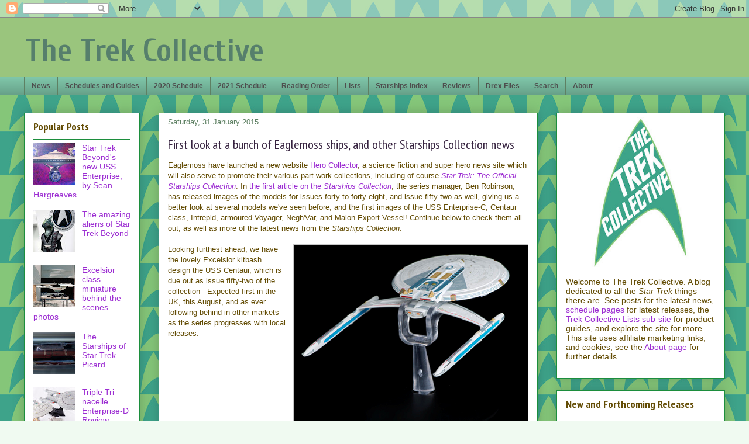

--- FILE ---
content_type: text/html; charset=UTF-8
request_url: https://www.thetrekcollective.com/2015/01/first-look-at-bunch-of-eaglemoss-ships.html
body_size: 41003
content:
<!DOCTYPE html>
<html class='v2' dir='ltr' xmlns='http://www.w3.org/1999/xhtml' xmlns:b='http://www.google.com/2005/gml/b' xmlns:data='http://www.google.com/2005/gml/data' xmlns:expr='http://www.google.com/2005/gml/expr'>
<head>
<link href='https://www.blogger.com/static/v1/widgets/335934321-css_bundle_v2.css' rel='stylesheet' type='text/css'/>
<meta content='IE=EmulateIE7' http-equiv='X-UA-Compatible'/><meta content='fd139b77-ae91-4499-8f01-9652afd48540' name='fo-verify'/>
<meta content='width=1100' name='viewport'/>
<meta content='text/html; charset=UTF-8' http-equiv='Content-Type'/>
<meta content='blogger' name='generator'/>
<link href='https://www.thetrekcollective.com/favicon.ico' rel='icon' type='image/x-icon'/>
<link href='https://www.thetrekcollective.com/2015/01/first-look-at-bunch-of-eaglemoss-ships.html' rel='canonical'/>
<link rel="alternate" type="application/atom+xml" title="The Trek Collective - Atom" href="https://www.thetrekcollective.com/feeds/posts/default" />
<link rel="alternate" type="application/rss+xml" title="The Trek Collective - RSS" href="https://www.thetrekcollective.com/feeds/posts/default?alt=rss" />
<link rel="service.post" type="application/atom+xml" title="The Trek Collective - Atom" href="https://www.blogger.com/feeds/734769081735169113/posts/default" />

<link rel="alternate" type="application/atom+xml" title="The Trek Collective - Atom" href="https://www.thetrekcollective.com/feeds/5530463843156816652/comments/default" />
<!--Can't find substitution for tag [blog.ieCssRetrofitLinks]-->
<link href='https://blogger.googleusercontent.com/img/b/R29vZ2xl/AVvXsEj31IvuuIyUhPldDs4njyXc19Q4HZX-C_7UfOsgr_eYJzQ6857EZU-6aB5uRxr3J5oU2myqeV48_mHUQHPAzYVaEB63neXP3rHii8Xi6im5rR2VERc8Rn1eDKz4bn_iZaf0bZq9rKOA39cB/s1600/Eaglemoss+Star+Trek+The+Official+Starships+Collection+%2352+USS+Centaur+(NCC-42043)%2Bmodel.jpg' rel='image_src'/>
<meta content='https://www.thetrekcollective.com/2015/01/first-look-at-bunch-of-eaglemoss-ships.html' property='og:url'/>
<meta content='First look at a bunch of Eaglemoss ships, and other Starships Collection news' property='og:title'/>
<meta content='Eaglemoss have launched a new website Hero Collector , a science fiction and super hero news site which will also serve to promote their var...' property='og:description'/>
<meta content='https://blogger.googleusercontent.com/img/b/R29vZ2xl/AVvXsEj31IvuuIyUhPldDs4njyXc19Q4HZX-C_7UfOsgr_eYJzQ6857EZU-6aB5uRxr3J5oU2myqeV48_mHUQHPAzYVaEB63neXP3rHii8Xi6im5rR2VERc8Rn1eDKz4bn_iZaf0bZq9rKOA39cB/w1200-h630-p-k-no-nu/Eaglemoss+Star+Trek+The+Official+Starships+Collection+%2352+USS+Centaur+(NCC-42043)%2Bmodel.jpg' property='og:image'/>
<title>The Trek Collective: First look at a bunch of Eaglemoss ships, and other Starships Collection news</title>
<meta content='text/html; charset=utf-8' http-equiv='Content-Type'/>
<meta content='Star Trek news: books, comics, games, toys, collectibles, clothing, film and TV production, and more. The latest covers, blurbs, previews, and updates, plus full schedules of forthcoming releases.' name='description'/>
<meta content='Star Trek, Star Trek news, Star Trek website, Star Trek blog, 8of5, 8 of 5, Trek Collective, The Trek Collective, The Animated Series, The Next Generation, Deep Space 9, Voyager, Enterprise, Discovery, TOS, TAS, TNG, DS9, Star Trek books, Star Trek novels, Star Trek comics, novels, comics, books, short stories, ebooks, blurbs, covers, art, ships, starships, games, toys, collectables, merchandise, DVD, bluray, Titan, Vanguard, New Frontier, Destiny, Starfleet Academy, Pocket Books, Gallery Books, IDW, excerpts, schedule, publication schedule, Ships of the Line, USS Enterprise, USS Voyager, USS Defiant, USS Aventine, USS Titan, USS Vengeance, USS Discovery, Star Trek ongoing, Star Trek Into Darkness, Into Darkness, nuTrek, Typhon Pact, Star Trek art, Star Trek starships, model starships, Drex Files, Star Trek Beyond, Star Trek Discovery, Discovery, Picard, Star Trek Picard, Lower Decks, Star Trek Lower Decks, Prodigy, Star Trek Prodigy, Eaglemoss' name='keywords'/>
<meta content='summary' name='twitter:card'>
<meta content='@TrekCollective' name='twitter:site'/></meta>
<style type='text/css'>@font-face{font-family:'Cuprum';font-style:normal;font-weight:700;font-display:swap;src:url(//fonts.gstatic.com/s/cuprum/v29/dg45_pLmvrkcOkBnKsOzXyGWTBcmgwL9VjbYJxYmknQHEMmm.woff2)format('woff2');unicode-range:U+0460-052F,U+1C80-1C8A,U+20B4,U+2DE0-2DFF,U+A640-A69F,U+FE2E-FE2F;}@font-face{font-family:'Cuprum';font-style:normal;font-weight:700;font-display:swap;src:url(//fonts.gstatic.com/s/cuprum/v29/dg45_pLmvrkcOkBnKsOzXyGWTBcmgwL9Vj_YJxYmknQHEMmm.woff2)format('woff2');unicode-range:U+0301,U+0400-045F,U+0490-0491,U+04B0-04B1,U+2116;}@font-face{font-family:'Cuprum';font-style:normal;font-weight:700;font-display:swap;src:url(//fonts.gstatic.com/s/cuprum/v29/dg45_pLmvrkcOkBnKsOzXyGWTBcmgwL9VjTYJxYmknQHEMmm.woff2)format('woff2');unicode-range:U+0102-0103,U+0110-0111,U+0128-0129,U+0168-0169,U+01A0-01A1,U+01AF-01B0,U+0300-0301,U+0303-0304,U+0308-0309,U+0323,U+0329,U+1EA0-1EF9,U+20AB;}@font-face{font-family:'Cuprum';font-style:normal;font-weight:700;font-display:swap;src:url(//fonts.gstatic.com/s/cuprum/v29/dg45_pLmvrkcOkBnKsOzXyGWTBcmgwL9VjXYJxYmknQHEMmm.woff2)format('woff2');unicode-range:U+0100-02BA,U+02BD-02C5,U+02C7-02CC,U+02CE-02D7,U+02DD-02FF,U+0304,U+0308,U+0329,U+1D00-1DBF,U+1E00-1E9F,U+1EF2-1EFF,U+2020,U+20A0-20AB,U+20AD-20C0,U+2113,U+2C60-2C7F,U+A720-A7FF;}@font-face{font-family:'Cuprum';font-style:normal;font-weight:700;font-display:swap;src:url(//fonts.gstatic.com/s/cuprum/v29/dg45_pLmvrkcOkBnKsOzXyGWTBcmgwL9VjvYJxYmknQHEA.woff2)format('woff2');unicode-range:U+0000-00FF,U+0131,U+0152-0153,U+02BB-02BC,U+02C6,U+02DA,U+02DC,U+0304,U+0308,U+0329,U+2000-206F,U+20AC,U+2122,U+2191,U+2193,U+2212,U+2215,U+FEFF,U+FFFD;}@font-face{font-family:'PT Sans Narrow';font-style:normal;font-weight:400;font-display:swap;src:url(//fonts.gstatic.com/s/ptsansnarrow/v19/BngRUXNadjH0qYEzV7ab-oWlsbCLwR2oefDofMY.woff2)format('woff2');unicode-range:U+0460-052F,U+1C80-1C8A,U+20B4,U+2DE0-2DFF,U+A640-A69F,U+FE2E-FE2F;}@font-face{font-family:'PT Sans Narrow';font-style:normal;font-weight:400;font-display:swap;src:url(//fonts.gstatic.com/s/ptsansnarrow/v19/BngRUXNadjH0qYEzV7ab-oWlsbCCwR2oefDofMY.woff2)format('woff2');unicode-range:U+0301,U+0400-045F,U+0490-0491,U+04B0-04B1,U+2116;}@font-face{font-family:'PT Sans Narrow';font-style:normal;font-weight:400;font-display:swap;src:url(//fonts.gstatic.com/s/ptsansnarrow/v19/BngRUXNadjH0qYEzV7ab-oWlsbCIwR2oefDofMY.woff2)format('woff2');unicode-range:U+0100-02BA,U+02BD-02C5,U+02C7-02CC,U+02CE-02D7,U+02DD-02FF,U+0304,U+0308,U+0329,U+1D00-1DBF,U+1E00-1E9F,U+1EF2-1EFF,U+2020,U+20A0-20AB,U+20AD-20C0,U+2113,U+2C60-2C7F,U+A720-A7FF;}@font-face{font-family:'PT Sans Narrow';font-style:normal;font-weight:400;font-display:swap;src:url(//fonts.gstatic.com/s/ptsansnarrow/v19/BngRUXNadjH0qYEzV7ab-oWlsbCGwR2oefDo.woff2)format('woff2');unicode-range:U+0000-00FF,U+0131,U+0152-0153,U+02BB-02BC,U+02C6,U+02DA,U+02DC,U+0304,U+0308,U+0329,U+2000-206F,U+20AC,U+2122,U+2191,U+2193,U+2212,U+2215,U+FEFF,U+FFFD;}@font-face{font-family:'PT Sans Narrow';font-style:normal;font-weight:700;font-display:swap;src:url(//fonts.gstatic.com/s/ptsansnarrow/v19/BngSUXNadjH0qYEzV7ab-oWlsbg95AiIW_3CRs-2UEU.woff2)format('woff2');unicode-range:U+0460-052F,U+1C80-1C8A,U+20B4,U+2DE0-2DFF,U+A640-A69F,U+FE2E-FE2F;}@font-face{font-family:'PT Sans Narrow';font-style:normal;font-weight:700;font-display:swap;src:url(//fonts.gstatic.com/s/ptsansnarrow/v19/BngSUXNadjH0qYEzV7ab-oWlsbg95AiBW_3CRs-2UEU.woff2)format('woff2');unicode-range:U+0301,U+0400-045F,U+0490-0491,U+04B0-04B1,U+2116;}@font-face{font-family:'PT Sans Narrow';font-style:normal;font-weight:700;font-display:swap;src:url(//fonts.gstatic.com/s/ptsansnarrow/v19/BngSUXNadjH0qYEzV7ab-oWlsbg95AiLW_3CRs-2UEU.woff2)format('woff2');unicode-range:U+0100-02BA,U+02BD-02C5,U+02C7-02CC,U+02CE-02D7,U+02DD-02FF,U+0304,U+0308,U+0329,U+1D00-1DBF,U+1E00-1E9F,U+1EF2-1EFF,U+2020,U+20A0-20AB,U+20AD-20C0,U+2113,U+2C60-2C7F,U+A720-A7FF;}@font-face{font-family:'PT Sans Narrow';font-style:normal;font-weight:700;font-display:swap;src:url(//fonts.gstatic.com/s/ptsansnarrow/v19/BngSUXNadjH0qYEzV7ab-oWlsbg95AiFW_3CRs-2.woff2)format('woff2');unicode-range:U+0000-00FF,U+0131,U+0152-0153,U+02BB-02BC,U+02C6,U+02DA,U+02DC,U+0304,U+0308,U+0329,U+2000-206F,U+20AC,U+2122,U+2191,U+2193,U+2212,U+2215,U+FEFF,U+FFFD;}</style>
<style id='page-skin-1' type='text/css'><!--
/*
-----------------------------------------------
Blogger Template Style
Name:     Awesome Inc.
Designer: Tina Chen
URL:      tinachen.org
----------------------------------------------- */
/* Variable definitions
====================
<Variable name="keycolor" description="Main Color" type="color" default="#ffffff"/>
<Group description="Page" selector="body">
<Variable name="body.font" description="Font" type="font"
default="normal normal 13px Arial, Tahoma, Helvetica, FreeSans, sans-serif"/>
<Variable name="body.background.color" description="Background Color" type="color" default="#000000"/>
<Variable name="body.text.color" description="Text Color" type="color" default="#ffffff"/>
</Group>
<Group description="Links" selector=".main-inner">
<Variable name="link.color" description="Link Color" type="color" default="#888888"/>
<Variable name="link.visited.color" description="Visited Color" type="color" default="#444444"/>
<Variable name="link.hover.color" description="Hover Color" type="color" default="#cccccc"/>
</Group>
<Group description="Blog Title" selector=".header h1">
<Variable name="header.font" description="Title Font" type="font"
default="normal bold 40px Arial, Tahoma, Helvetica, FreeSans, sans-serif"/>
<Variable name="header.text.color" description="Title Color" type="color" default="#634c04" />
<Variable name="header.background.color" description="Header Background" type="color" default="transparent" />
</Group>
<Group description="Blog Description" selector=".header .description">
<Variable name="description.font" description="Font" type="font"
default="normal normal 14px Arial, Tahoma, Helvetica, FreeSans, sans-serif"/>
<Variable name="description.text.color" description="Text Color" type="color"
default="#634c04" />
</Group>
<Group description="Tabs Text" selector=".tabs-inner .widget li a">
<Variable name="tabs.font" description="Font" type="font"
default="normal bold 14px Arial, Tahoma, Helvetica, FreeSans, sans-serif"/>
<Variable name="tabs.text.color" description="Text Color" type="color" default="#634c04"/>
<Variable name="tabs.selected.text.color" description="Selected Color" type="color" default="#4e4e4e"/>
</Group>
<Group description="Tabs Background" selector=".tabs-outer .PageList">
<Variable name="tabs.background.color" description="Background Color" type="color" default="#141414"/>
<Variable name="tabs.selected.background.color" description="Selected Color" type="color" default="#444444"/>
<Variable name="tabs.border.color" description="Border Color" type="color" default="#1c8e3d"/>
</Group>
<Group description="Date Header" selector=".main-inner .widget h2.date-header, .main-inner .widget h2.date-header span">
<Variable name="date.font" description="Font" type="font"
default="normal normal 14px Arial, Tahoma, Helvetica, FreeSans, sans-serif"/>
<Variable name="date.text.color" description="Text Color" type="color" default="#666666"/>
<Variable name="date.border.color" description="Border Color" type="color" default="#1c8e3d"/>
</Group>
<Group description="Post Title" selector="h3.post-title, h4, h3.post-title a">
<Variable name="post.title.font" description="Font" type="font"
default="normal bold 22px Arial, Tahoma, Helvetica, FreeSans, sans-serif"/>
<Variable name="post.title.text.color" description="Text Color" type="color" default="#634c04"/>
</Group>
<Group description="Post Background" selector=".post">
<Variable name="post.background.color" description="Background Color" type="color" default="#ffffff" />
<Variable name="post.border.color" description="Border Color" type="color" default="#1c8e3d" />
<Variable name="post.border.bevel.color" description="Bevel Color" type="color" default="#1c8e3d"/>
</Group>
<Group description="Gadget Title" selector="h2">
<Variable name="widget.title.font" description="Font" type="font"
default="normal bold 14px Arial, Tahoma, Helvetica, FreeSans, sans-serif"/>
<Variable name="widget.title.text.color" description="Text Color" type="color" default="#634c04"/>
</Group>
<Group description="Gadget Text" selector=".sidebar .widget">
<Variable name="widget.font" description="Font" type="font"
default="normal normal 14px Arial, Tahoma, Helvetica, FreeSans, sans-serif"/>
<Variable name="widget.text.color" description="Text Color" type="color" default="#634c04"/>
<Variable name="widget.alternate.text.color" description="Alternate Color" type="color" default="#666666"/>
</Group>
<Group description="Gadget Links" selector=".sidebar .widget">
<Variable name="widget.link.color" description="Link Color" type="color" default="#9c2dd2"/>
<Variable name="widget.link.visited.color" description="Visited Color" type="color" default="#00c675"/>
<Variable name="widget.link.hover.color" description="Hover Color" type="color" default="#a1bf25"/>
</Group>
<Group description="Gadget Background" selector=".sidebar .widget">
<Variable name="widget.background.color" description="Background Color" type="color" default="#141414"/>
<Variable name="widget.border.color" description="Border Color" type="color" default="#222222"/>
<Variable name="widget.border.bevel.color" description="Bevel Color" type="color" default="#000000"/>
</Group>
<Group description="Sidebar Background" selector=".column-left-inner .column-right-inner">
<Variable name="widget.outer.background.color" description="Background Color" type="color" default="transparent" />
</Group>
<Group description="Images" selector=".main-inner">
<Variable name="image.background.color" description="Background Color" type="color" default="transparent"/>
<Variable name="image.border.color" description="Border Color" type="color" default="transparent"/>
</Group>
<Group description="Feed" selector=".blog-feeds">
<Variable name="feed.text.color" description="Text Color" type="color" default="#634c04"/>
</Group>
<Group description="Feed Links" selector=".blog-feeds">
<Variable name="feed.link.color" description="Link Color" type="color" default="#9c2dd2"/>
<Variable name="feed.link.visited.color" description="Visited Color" type="color" default="#00c675"/>
<Variable name="feed.link.hover.color" description="Hover Color" type="color" default="#a1bf25"/>
</Group>
<Group description="Pager" selector=".blog-pager">
<Variable name="pager.background.color" description="Background Color" type="color" default="#ffffff" />
</Group>
<Group description="Footer" selector=".footer-outer">
<Variable name="footer.background.color" description="Background Color" type="color" default="#ffffff" />
<Variable name="footer.text.color" description="Text Color" type="color" default="#634c04" />
</Group>
<Variable name="title.shadow.spread" description="Title Shadow" type="length" default="-1px"/>
<Variable name="body.background" description="Body Background" type="background"
color="#f0faf1"
default="$(color) none repeat scroll top left"/>
<Variable name="body.background.gradient.cap" description="Body Gradient Cap" type="url"
default="none"/>
<Variable name="body.background.size" description="Body Background Size" type="string" default="auto"/>
<Variable name="tabs.background.gradient" description="Tabs Background Gradient" type="url"
default="none"/>
<Variable name="header.background.gradient" description="Header Background Gradient" type="url" default="none" />
<Variable name="header.padding.top" description="Header Top Padding" type="length" default="22px" />
<Variable name="header.margin.top" description="Header Top Margin" type="length" default="0" />
<Variable name="header.margin.bottom" description="Header Bottom Margin" type="length" default="0" />
<Variable name="widget.padding.top" description="Widget Padding Top" type="length" default="8px" />
<Variable name="widget.padding.side" description="Widget Padding Side" type="length" default="15px" />
<Variable name="widget.outer.margin.top" description="Widget Top Margin" type="length" default="0" />
<Variable name="widget.outer.background.gradient" description="Gradient" type="url" default="none" />
<Variable name="widget.border.radius" description="Gadget Border Radius" type="length" default="0" />
<Variable name="outer.shadow.spread" description="Outer Shadow Size" type="length" default="0" />
<Variable name="date.header.border.radius.top" description="Date Header Border Radius Top" type="length" default="0" />
<Variable name="date.header.position" description="Date Header Position" type="length" default="15px" />
<Variable name="date.space" description="Date Space" type="length" default="30px" />
<Variable name="date.position" description="Date Float" type="string" default="static" />
<Variable name="date.padding.bottom" description="Date Padding Bottom" type="length" default="0" />
<Variable name="date.border.size" description="Date Border Size" type="length" default="0" />
<Variable name="date.background" description="Date Background" type="background" color="transparent"
default="$(color) none no-repeat scroll top left" />
<Variable name="date.first.border.radius.top" description="Date First top radius" type="length" default="0px" />
<Variable name="date.last.space.bottom" description="Date Last Space Bottom" type="length"
default="20px" />
<Variable name="date.last.border.radius.bottom" description="Date Last bottom radius" type="length" default="0px" />
<Variable name="post.first.padding.top" description="First Post Padding Top" type="length" default="0" />
<Variable name="image.shadow.spread" description="Image Shadow Size" type="length" default="0"/>
<Variable name="image.border.radius" description="Image Border Radius" type="length" default="0"/>
<Variable name="separator.outdent" description="Separator Outdent" type="length" default="15px" />
<Variable name="title.separator.border.size" description="Widget Title Border Size" type="length" default="1px" />
<Variable name="list.separator.border.size" description="List Separator Border Size" type="length" default="1px" />
<Variable name="shadow.spread" description="Shadow Size" type="length" default="0"/>
<Variable name="startSide" description="Side where text starts in blog language" type="automatic" default="left"/>
<Variable name="endSide" description="Side where text ends in blog language" type="automatic" default="right"/>
<Variable name="date.side" description="Side where date header is placed" type="string" default="right"/>
<Variable name="pager.border.radius.top" description="Pager Border Top Radius" type="length" default="0px" />
<Variable name="pager.space.top" description="Pager Top Space" type="length" default="1em" />
<Variable name="footer.background.gradient" description="Background Gradient" type="url" default="none" />
<Variable name="mobile.background.size" description="Mobile Background Size" type="string"
default="auto"/>
<Variable name="mobile.background.overlay" description="Mobile Background Overlay" type="string"
default="transparent none repeat scroll top left"/>
<Variable name="mobile.button.color" description="Mobile Button Color" type="color" default="#ffffff" />
*/
/* Content
----------------------------------------------- */
body {
font: normal normal 13px Arial, Tahoma, Helvetica, FreeSans, sans-serif;
color: #634c04;
background: #f0faf1 url(//3.bp.blogspot.com/-iPcupqKKdlA/Vo8BQOV9xNI/AAAAAAAAl9s/tkBhIsRP5p4/s0-r/8of5%2Bdeltas.jpg) repeat fixed top left;
}
html body .content-outer {
min-width: 0;
max-width: 100%;
width: 100%;
}
a:link {
text-decoration: none;
color: #9c2dd2;
}
a:visited {
text-decoration: none;
color: #00c675;
}
a:hover {
text-decoration: underline;
color: #a1bf25;
}
.body-fauxcolumn-outer .cap-top {
position: absolute;
z-index: 1;
height: 276px;
width: 100%;
background: transparent none repeat-x scroll top left;
_background-image: none;
}
/* Columns
----------------------------------------------- */
.content-inner {
padding: 0;
}
.header-inner .section {
margin: 0 16px;
}
.tabs-inner .section {
margin: 0 16px;
}
.main-inner {
padding-top: 30px;
}
.main-inner .column-center-inner,
.main-inner .column-left-inner,
.main-inner .column-right-inner {
padding: 0 5px;
}
*+html body .main-inner .column-center-inner {
margin-top: -30px;
}
#layout .main-inner .column-center-inner {
margin-top: 0;
}
/* Header
----------------------------------------------- */
.header-outer {
margin: 0 0 0 0;
background: #9ac57d none repeat scroll 0 0;
}
.Header h1 {
font: normal bold 55px Cuprum;
color: #567f6c;
text-shadow: 0 0 -1px #000000;
}
.Header h1 a {
color: #567f6c;
}
.Header .description {
font: normal normal 20px PT Sans Narrow;
color: #274e13;
}
.header-inner .Header .titlewrapper,
.header-inner .Header .descriptionwrapper {
padding-left: 0;
padding-right: 0;
margin-bottom: 0;
}
.header-inner .Header .titlewrapper {
padding-top: 22px;
}
/* Tabs
----------------------------------------------- */
.tabs-outer {
overflow: hidden;
position: relative;
background: #7ec5a8 url(//www.blogblog.com/1kt/awesomeinc/tabs_gradient_light.png) repeat scroll 0 0;
}
#layout .tabs-outer {
overflow: visible;
}
.tabs-cap-top, .tabs-cap-bottom {
position: absolute;
width: 100%;
border-top: 1px solid #5e8063;
}
.tabs-cap-bottom {
bottom: 0;
}
.tabs-inner .widget li a {
display: inline-block;
margin: 0;
padding: .6em 1em;
font: normal bold 12px Arial, Tahoma, Helvetica, FreeSans, sans-serif;
color: #4e4e4e;
border-top: 1px solid #5e8063;
border-bottom: 1px solid #5e8063;
border-left: 1px solid #5e8063;
height: 16px;
line-height: 16px;
}
.tabs-inner .widget li:last-child a {
border-right: 1px solid #5e8063;
}
.tabs-inner .widget li.selected a, .tabs-inner .widget li a:hover {
background: #314a40 url(//www.blogblog.com/1kt/awesomeinc/tabs_gradient_light.png) repeat-x scroll 0 -100px;
color: #ffffff;
}
/* Headings
----------------------------------------------- */
h2 {
font: normal bold 18px PT Sans Narrow;
color: #634c04;
}
/* Widgets
----------------------------------------------- */
.main-inner .section {
margin: 0 27px;
padding: 0;
}
.main-inner .column-left-outer,
.main-inner .column-right-outer {
margin-top: 0;
}
#layout .main-inner .column-left-outer,
#layout .main-inner .column-right-outer {
margin-top: 0;
}
.main-inner .column-left-inner,
.main-inner .column-right-inner {
background: transparent none repeat 0 0;
-moz-box-shadow: 0 0 0 rgba(0, 0, 0, .2);
-webkit-box-shadow: 0 0 0 rgba(0, 0, 0, .2);
-goog-ms-box-shadow: 0 0 0 rgba(0, 0, 0, .2);
box-shadow: 0 0 0 rgba(0, 0, 0, .2);
-moz-border-radius: 0px;
-webkit-border-radius: 0px;
-goog-ms-border-radius: 0px;
border-radius: 0px;
}
#layout .main-inner .column-left-inner,
#layout .main-inner .column-right-inner {
margin-top: 0;
}
.sidebar .widget {
font: normal normal 14px Arial, Tahoma, Helvetica, FreeSans, sans-serif;
color: #634c04;
}
.sidebar .widget a:link {
color: #9c2dd2;
}
.sidebar .widget a:visited {
color: #00c675;
}
.sidebar .widget a:hover {
color: #a1bf25;
}
.sidebar .widget h2 {
text-shadow: 0 0 -1px #000000;
}
.main-inner .widget {
background-color: #ffffff;
border: 1px solid #1c8e3d;
padding: 0 15px 15px;
margin: 20px -16px;
-moz-box-shadow: 0 0 20px rgba(0, 0, 0, .2);
-webkit-box-shadow: 0 0 20px rgba(0, 0, 0, .2);
-goog-ms-box-shadow: 0 0 20px rgba(0, 0, 0, .2);
box-shadow: 0 0 20px rgba(0, 0, 0, .2);
-moz-border-radius: 0px;
-webkit-border-radius: 0px;
-goog-ms-border-radius: 0px;
border-radius: 0px;
}
.main-inner .widget h2 {
margin: 0 -0;
padding: .6em 0 .5em;
border-bottom: 1px solid transparent;
}
.footer-inner .widget h2 {
padding: 0 0 .4em;
border-bottom: 1px solid transparent;
}
.main-inner .widget h2 + div, .footer-inner .widget h2 + div {
border-top: 1px solid #1c8e3d;
padding-top: 8px;
}
.main-inner .widget .widget-content {
margin: 0 -0;
padding: 7px 0 0;
}
.main-inner .widget ul, .main-inner .widget #ArchiveList ul.flat {
margin: -8px -15px 0;
padding: 0;
list-style: none;
}
.main-inner .widget #ArchiveList {
margin: -8px 0 0;
}
.main-inner .widget ul li, .main-inner .widget #ArchiveList ul.flat li {
padding: .5em 15px;
text-indent: 0;
color: #4e4e4e;
border-top: 0 solid #1c8e3d;
border-bottom: 1px solid transparent;
}
.main-inner .widget #ArchiveList ul li {
padding-top: .25em;
padding-bottom: .25em;
}
.main-inner .widget ul li:first-child, .main-inner .widget #ArchiveList ul.flat li:first-child {
border-top: none;
}
.main-inner .widget ul li:last-child, .main-inner .widget #ArchiveList ul.flat li:last-child {
border-bottom: none;
}
.post-body {
position: relative;
}
.main-inner .widget .post-body ul {
padding: 0 2.5em;
margin: .5em 0;
list-style: disc;
}
.main-inner .widget .post-body ul li {
padding: 0.25em 0;
margin-bottom: .25em;
color: #634c04;
border: none;
}
.footer-inner .widget ul {
padding: 0;
list-style: none;
}
.widget .zippy {
color: #4e4e4e;
}
/* Posts
----------------------------------------------- */
body .main-inner .Blog {
padding: 0;
margin-bottom: 1em;
background-color: transparent;
border: none;
-moz-box-shadow: 0 0 0 rgba(0, 0, 0, 0);
-webkit-box-shadow: 0 0 0 rgba(0, 0, 0, 0);
-goog-ms-box-shadow: 0 0 0 rgba(0, 0, 0, 0);
box-shadow: 0 0 0 rgba(0, 0, 0, 0);
}
.main-inner .section:last-child .Blog:last-child {
padding: 0;
margin-bottom: 1em;
}
.main-inner .widget h2.date-header {
margin: 0 -15px 1px;
padding: 0 0 0 0;
font: normal normal 13px Arial, Tahoma, Helvetica, FreeSans, sans-serif;
color: #5e8063;
background: transparent none no-repeat scroll top left;
border-top: 0 solid #1c8e3d;
border-bottom: 1px solid transparent;
-moz-border-radius-topleft: 0;
-moz-border-radius-topright: 0;
-webkit-border-top-left-radius: 0;
-webkit-border-top-right-radius: 0;
border-top-left-radius: 0;
border-top-right-radius: 0;
position: static;
bottom: 100%;
right: 15px;
text-shadow: 0 0 -1px #000000;
}
.main-inner .widget h2.date-header span {
font: normal normal 13px Arial, Tahoma, Helvetica, FreeSans, sans-serif;
display: block;
padding: .5em 15px;
border-left: 0 solid #1c8e3d;
border-right: 0 solid #1c8e3d;
}
.date-outer {
position: relative;
margin: 30px 0 20px;
padding: 0 15px;
background-color: #ffffff;
border: 1px solid #1c8e3d;
-moz-box-shadow: 0 0 20px rgba(0, 0, 0, .2);
-webkit-box-shadow: 0 0 20px rgba(0, 0, 0, .2);
-goog-ms-box-shadow: 0 0 20px rgba(0, 0, 0, .2);
box-shadow: 0 0 20px rgba(0, 0, 0, .2);
-moz-border-radius: 0px;
-webkit-border-radius: 0px;
-goog-ms-border-radius: 0px;
border-radius: 0px;
}
.date-outer:first-child {
margin-top: 0;
}
.date-outer:last-child {
margin-bottom: 20px;
-moz-border-radius-bottomleft: 0px;
-moz-border-radius-bottomright: 0px;
-webkit-border-bottom-left-radius: 0px;
-webkit-border-bottom-right-radius: 0px;
-goog-ms-border-bottom-left-radius: 0px;
-goog-ms-border-bottom-right-radius: 0px;
border-bottom-left-radius: 0px;
border-bottom-right-radius: 0px;
}
.date-posts {
margin: 0 -0;
padding: 0 0;
clear: both;
}
.post-outer, .inline-ad {
border-top: 1px solid #1c8e3d;
margin: 0 -0;
padding: 15px 0;
}
.post-outer {
padding-bottom: 10px;
}
.post-outer:first-child {
padding-top: 0;
border-top: none;
}
.post-outer:last-child, .inline-ad:last-child {
border-bottom: none;
}
.post-body {
position: relative;
}
.post-body img {
padding: 0px;
background: #ffffff;
border: 1px solid #c7c7c7;
-moz-box-shadow: 0 0 0px rgba(0, 0, 0, .2);
-webkit-box-shadow: 0 0 0px rgba(0, 0, 0, .2);
box-shadow: 0 0 0px rgba(0, 0, 0, .2);
-moz-border-radius: 0px;
-webkit-border-radius: 0px;
border-radius: 0px;
}
h3.post-title, h4 {
font: normal normal 22px PT Sans Narrow;
color: #372340;
}
h3.post-title a {
font: normal normal 22px PT Sans Narrow;
color: #372340;
}
h3.post-title a:hover {
color: #a1bf25;
text-decoration: underline;
}
.post-header {
margin: 0 0 1em;
}
.post-body {
line-height: 1.4;
}
.post-outer h2 {
color: #634c04;
}
.post-footer {
margin: 1.5em 0 0;
}
#blog-pager {
padding: 15px;
font-size: 120%;
background-color: #ffffff;
border: 1px solid #1c8e3d;
-moz-box-shadow: 0 0 20px rgba(0, 0, 0, .2);
-webkit-box-shadow: 0 0 20px rgba(0, 0, 0, .2);
-goog-ms-box-shadow: 0 0 20px rgba(0, 0, 0, .2);
box-shadow: 0 0 20px rgba(0, 0, 0, .2);
-moz-border-radius: 0px;
-webkit-border-radius: 0px;
-goog-ms-border-radius: 0px;
border-radius: 0px;
-moz-border-radius-topleft: 0px;
-moz-border-radius-topright: 0px;
-webkit-border-top-left-radius: 0px;
-webkit-border-top-right-radius: 0px;
-goog-ms-border-top-left-radius: 0px;
-goog-ms-border-top-right-radius: 0px;
border-top-left-radius: 0px;
border-top-right-radius-topright: 0px;
margin-top: 1em;
}
.blog-feeds, .post-feeds {
margin: 1em 0;
text-align: center;
color: #634c04;
}
.blog-feeds a, .post-feeds a {
color: #ce7f2c;
}
.blog-feeds a:visited, .post-feeds a:visited {
color: #00c675;
}
.blog-feeds a:hover, .post-feeds a:hover {
color: #a1bf25;
}
.post-outer .comments {
margin-top: 2em;
}
/* Comments
----------------------------------------------- */
.comments .comments-content .icon.blog-author {
background-repeat: no-repeat;
background-image: url([data-uri]);
}
.comments .comments-content .loadmore a {
border-top: 1px solid #5e8063;
border-bottom: 1px solid #5e8063;
}
.comments .continue {
border-top: 2px solid #5e8063;
}
/* Footer
----------------------------------------------- */
.footer-outer {
margin: -20px 0 -1px;
padding: 20px 0 0;
color: #634c04;
overflow: hidden;
}
.footer-fauxborder-left {
border-top: 1px solid #1c8e3d;
background: #ffffff none repeat scroll 0 0;
-moz-box-shadow: 0 0 20px rgba(0, 0, 0, .2);
-webkit-box-shadow: 0 0 20px rgba(0, 0, 0, .2);
-goog-ms-box-shadow: 0 0 20px rgba(0, 0, 0, .2);
box-shadow: 0 0 20px rgba(0, 0, 0, .2);
margin: 0 -20px;
}
/* Mobile
----------------------------------------------- */
body.mobile {
background-size: auto;
}
.mobile .body-fauxcolumn-outer {
background: transparent none repeat scroll top left;
}
*+html body.mobile .main-inner .column-center-inner {
margin-top: 0;
}
.mobile .main-inner .widget {
padding: 0 0 15px;
}
.mobile .main-inner .widget h2 + div,
.mobile .footer-inner .widget h2 + div {
border-top: none;
padding-top: 0;
}
.mobile .footer-inner .widget h2 {
padding: 0.5em 0;
border-bottom: none;
}
.mobile .main-inner .widget .widget-content {
margin: 0;
padding: 7px 0 0;
}
.mobile .main-inner .widget ul,
.mobile .main-inner .widget #ArchiveList ul.flat {
margin: 0 -15px 0;
}
.mobile .main-inner .widget h2.date-header {
right: 0;
}
.mobile .date-header span {
padding: 0.4em 0;
}
.mobile .date-outer:first-child {
margin-bottom: 0;
border: 1px solid #1c8e3d;
-moz-border-radius-topleft: 0px;
-moz-border-radius-topright: 0px;
-webkit-border-top-left-radius: 0px;
-webkit-border-top-right-radius: 0px;
-goog-ms-border-top-left-radius: 0px;
-goog-ms-border-top-right-radius: 0px;
border-top-left-radius: 0px;
border-top-right-radius: 0px;
}
.mobile .date-outer {
border-color: #1c8e3d;
border-width: 0 1px 1px;
}
.mobile .date-outer:last-child {
margin-bottom: 0;
}
.mobile .main-inner {
padding: 0;
}
.mobile .header-inner .section {
margin: 0;
}
.mobile .blog-posts {
padding: 0 10px;
}
.mobile .post-outer, .mobile .inline-ad {
padding: 5px 0;
}
.mobile .tabs-inner .section {
margin: 0 10px;
}
.mobile .main-inner .widget h2 {
margin: 0;
padding: 0;
}
.mobile .main-inner .widget h2.date-header span {
padding: 0;
}
.mobile .main-inner .widget .widget-content {
margin: 0;
padding: 7px 0 0;
}
.mobile #blog-pager {
border: 1px solid transparent;
background: #ffffff none repeat scroll 0 0;
}
.mobile .main-inner .column-left-inner,
.mobile .main-inner .column-right-inner {
background: transparent none repeat 0 0;
-moz-box-shadow: none;
-webkit-box-shadow: none;
-goog-ms-box-shadow: none;
box-shadow: none;
}
.mobile .date-posts {
margin: 0;
padding: 0;
}
.mobile .footer-fauxborder-left {
margin: 0;
border-top: inherit;
}
.mobile .main-inner .section:last-child .Blog:last-child {
margin-bottom: 0;
}
.mobile-index-contents {
color: #634c04;
}
.mobile .mobile-link-button {
background: #9c2dd2 url(//www.blogblog.com/1kt/awesomeinc/tabs_gradient_light.png) repeat scroll 0 0;
}
.mobile-link-button a:link, .mobile-link-button a:visited {
color: #ffffff;
}
.mobile .tabs-inner .PageList .widget-content {
background: transparent;
border-top: 1px solid;
border-color: #5e8063;
color: #4e4e4e;
}
.mobile .tabs-inner .PageList .widget-content .pagelist-arrow {
border-left: 1px solid #5e8063;
}
.post-body blockquote {background-color: #68a28a; color: #fff; padding: 10px; font-style:italic; -moz-border-radius: 0px; -webkit-border-radius: 0px;}
.post-column-left {
float: left;
width: 45%;
}
.post-column-right {
margin-top: -5px;
float: right;
width: 45%;
}
--></style>
<style id='template-skin-1' type='text/css'><!--
body {
min-width: 1230px;
}
.content-outer, .content-fauxcolumn-outer, .region-inner {
min-width: 1230px;
max-width: 1230px;
_width: 1230px;
}
.main-inner .columns {
padding-left: 230px;
padding-right: 320px;
}
.main-inner .fauxcolumn-center-outer {
left: 230px;
right: 320px;
/* IE6 does not respect left and right together */
_width: expression(this.parentNode.offsetWidth -
parseInt("230px") -
parseInt("320px") + 'px');
}
.main-inner .fauxcolumn-left-outer {
width: 230px;
}
.main-inner .fauxcolumn-right-outer {
width: 320px;
}
.main-inner .column-left-outer {
width: 230px;
right: 100%;
margin-left: -230px;
}
.main-inner .column-right-outer {
width: 320px;
margin-right: -320px;
}
#layout {
min-width: 0;
}
#layout .content-outer {
min-width: 0;
width: 800px;
}
#layout .region-inner {
min-width: 0;
width: auto;
}
--></style>
<!-- ebay affiliate -->
<script>window._epn = {campaign: 5338686644, smartPopover:false};</script>
<script src='https://epnt.ebay.com/static/epn-smart-tools.js'></script>
<script async='async' src='https://epnt.ebay.com/static/epn-smart-tools.js'></script>
<!-- ebay affiliate -->
<!-- Pinterest -->
<meta content='523feda7f79295abea4093de103d0e3c' name='p:domain_verify'/>
<!-- Pinterest -->
<link href='https://www.blogger.com/dyn-css/authorization.css?targetBlogID=734769081735169113&amp;zx=40d4a3b0-0e35-4eb1-a4bd-449bd8f65a6b' media='none' onload='if(media!=&#39;all&#39;)media=&#39;all&#39;' rel='stylesheet'/><noscript><link href='https://www.blogger.com/dyn-css/authorization.css?targetBlogID=734769081735169113&amp;zx=40d4a3b0-0e35-4eb1-a4bd-449bd8f65a6b' rel='stylesheet'/></noscript>
<meta name='google-adsense-platform-account' content='ca-host-pub-1556223355139109'/>
<meta name='google-adsense-platform-domain' content='blogspot.com'/>

<!-- data-ad-client=ca-pub-2664308603309532 -->

</head>
<body class='loading'>
<div class='navbar section' id='navbar'><div class='widget Navbar' data-version='1' id='Navbar1'><script type="text/javascript">
    function setAttributeOnload(object, attribute, val) {
      if(window.addEventListener) {
        window.addEventListener('load',
          function(){ object[attribute] = val; }, false);
      } else {
        window.attachEvent('onload', function(){ object[attribute] = val; });
      }
    }
  </script>
<div id="navbar-iframe-container"></div>
<script type="text/javascript" src="https://apis.google.com/js/platform.js"></script>
<script type="text/javascript">
      gapi.load("gapi.iframes:gapi.iframes.style.bubble", function() {
        if (gapi.iframes && gapi.iframes.getContext) {
          gapi.iframes.getContext().openChild({
              url: 'https://www.blogger.com/navbar/734769081735169113?po\x3d5530463843156816652\x26origin\x3dhttps://www.thetrekcollective.com',
              where: document.getElementById("navbar-iframe-container"),
              id: "navbar-iframe"
          });
        }
      });
    </script><script type="text/javascript">
(function() {
var script = document.createElement('script');
script.type = 'text/javascript';
script.src = '//pagead2.googlesyndication.com/pagead/js/google_top_exp.js';
var head = document.getElementsByTagName('head')[0];
if (head) {
head.appendChild(script);
}})();
</script>
</div></div>
<div class='body-fauxcolumns'>
<div class='fauxcolumn-outer body-fauxcolumn-outer'>
<div class='cap-top'>
<div class='cap-left'></div>
<div class='cap-right'></div>
</div>
<div class='fauxborder-left'>
<div class='fauxborder-right'></div>
<div class='fauxcolumn-inner'>
</div>
</div>
<div class='cap-bottom'>
<div class='cap-left'></div>
<div class='cap-right'></div>
</div>
</div>
</div>
<div class='content'>
<div class='content-fauxcolumns'>
<div class='fauxcolumn-outer content-fauxcolumn-outer'>
<div class='cap-top'>
<div class='cap-left'></div>
<div class='cap-right'></div>
</div>
<div class='fauxborder-left'>
<div class='fauxborder-right'></div>
<div class='fauxcolumn-inner'>
</div>
</div>
<div class='cap-bottom'>
<div class='cap-left'></div>
<div class='cap-right'></div>
</div>
</div>
</div>
<div class='content-outer'>
<div class='content-cap-top cap-top'>
<div class='cap-left'></div>
<div class='cap-right'></div>
</div>
<div class='fauxborder-left content-fauxborder-left'>
<div class='fauxborder-right content-fauxborder-right'></div>
<div class='content-inner'>
<header>
<div class='header-outer'>
<div class='header-cap-top cap-top'>
<div class='cap-left'></div>
<div class='cap-right'></div>
</div>
<div class='fauxborder-left header-fauxborder-left'>
<div class='fauxborder-right header-fauxborder-right'></div>
<div class='region-inner header-inner'>
<table><tr><td style='width: 80%;'>
<div class='header section' id='header'><div class='widget Header' data-version='1' id='Header1'>
<div id='header-inner'>
<div class='titlewrapper'>
<h1 class='title'>
<a href='https://www.thetrekcollective.com/'>
The Trek Collective
</a>
</h1>
</div>
<div class='descriptionwrapper'>
<p class='description'><span>
</span></p>
</div>
</div>
</div></div></td>
<td style='width: 20%;'>
<div class='header section' id='header2'><div class='widget HTML' data-version='1' id='HTML6'>
<div class='widget-content'>
<!--<table style="float: right;"><tbody><tr><td><a href="https://www.facebook.com/TrekCollective/" title="Facebook"><img src="https://blogger.googleusercontent.com/img/b/R29vZ2xl/AVvXsEhUNrRL1_D9YweEqpKCSnqLRLHAqhyCnbw-oxDzRDr7u25KB6Sl2uuZmP71PVFCVjTy2hZnI1mMsRYt2t2KHR_2LiKq2Kk0xPjRjmA8kEtzPVA-eb6one2m879SjTX6IjT-n2wzQi1Bv0_V/s65/facebook%2520icon.jpg" / /></a></td><td><a href="http://twitter.com/#!/TrekCollective" title="Twitter"><img src="https://blogger.googleusercontent.com/img/b/R29vZ2xl/AVvXsEjQgPbbnWit_sGvXPn28IrSAsjHfD_JtQoGLP6kNrbvP0rjVrzveu9OVV9D3X73ZwexsOiZW-CtyFeWonH_5w5mS9K5pvkXs6Vv0iOCiwtiAdhAbvKI6Bir8yzoCB5n-65hwn61QSEvCuJc/s65/twitter%2520icon.jpg" / /></a></td><td><a href="https://www.instagram.com/trekcollect/" title="Instagram"><img src="https://blogger.googleusercontent.com/img/b/R29vZ2xl/AVvXsEgdvEyP5wcxDL4Qz0mBXhiux29JXDnxB-_Ie-lw3SHtxQ6-wA893LCN46V0sihsyKZQoNhHzeGMq4Kh7jRAjEwo4GgY6w4ArZy9ChwZQz0sBYMz3RyKZjuQfwJqkBthX-Nbsms3vCCji_E/s65/instagram+icon.jpg" / /></a></td></tr></tbody></table>-->


<!--<table bgcolor="#FFFFFF" style="float: right; border:1px solid #567f6c;" cellpadding="0">
<tr><td>
<table bgcolor="#FFFFFF"><tbody>
<tr><td style="vertical-align: top;"><img src="https://blogger.googleusercontent.com/img/b/R29vZ2xl/AVvXsEgYOPcMGFJbL0YAIlqX5IdbTR7FvPKJenFHco2X_oBYksuIK-yngsRd-bF5l0aL4aA2KoUKvxW6iSlzIxWF1GwM3lZWtcGLkCBL03bsWWDwNRUJ5bhzQwmEhWcTvN62Ye8MMDHsDVNdFhs/s0/Highlights.jpg" /></td>

<td style="vertical-align: top;"><a href="http://www.thetrekcollective.com/2018/01/first-twelve-eaglemoss-discovery-ships.html"><img src="https://blogger.googleusercontent.com/img/b/R29vZ2xl/AVvXsEi08faHXOUJTta6mX3wdVq6rMFjorZTPQhafDYNDsJuJZlQC1QAzIKAPfGL0nHLxY4BKpwIMpiV2sUD5zco2RFG4d0x8InDCVg7PbQaCzR2uGaIuEV8Tnb6YWeuMIiQfmy9lH9f5sHEYJLX/s1600/highlight+disco+ship.jpg" /></a>
<span style="font-size:small;"><a href="http://www.thetrekcollective.com/2018/01/first-twelve-eaglemoss-discovery-ships.html">Eaglemoss <i>Discovery</i> ships line-up revealed</a></span></td>

<td style="vertical-align: top;"><a href="http://www.thetrekcollective.com/2017/11/behind-scenes-of-discovery-magic-to.html"><img src="https://blogger.googleusercontent.com/img/b/R29vZ2xl/AVvXsEjSSWUSvquQbhXItYYSlF-TssmLmQNlPiY7jjMeuVpU-xTksznrpYZ0zXfRsZfBZESWwImQd3uPR2uM0BEnGY0n9Lu_UZPNs9bAQCbAdK9hMm1WplFx79RTQpo9VJFHBfQYrEYP43wkB-4O/s1600/highlight+magic.jpg" /></a>
<span style="font-size:small;"><a href="http://www.thetrekcollective.com/2017/11/behind-scenes-of-discovery-magic-to.html"><i>Discovery</i> behind the scenes: <i>Magic to Make</i>...</a></span></td>

<td style="vertical-align: top;"><a href="http://www.thetrekcollective.com/2017/09/review-official-starships-collection.html"><img src="https://blogger.googleusercontent.com/img/b/R29vZ2xl/AVvXsEiNmCBGreHdMHUOQAmF0N6rL4T8AnhZRcrVmO6LbUGOmz4cTGwMZGteHDlf9d3J8mEhxKnZ-UqUSaipxPhoL-gDJnwCLwd1GlxltEOEKTdFkkqFDkkI9HVmjW_ZaQIYivl0M2jfa_ry-2Xb/s1600/highlight+titan.jpg" /></a>
<span style="font-size:small;"><a href="http://www.thetrekcollective.com/2017/09/review-official-starships-collection.html">Review: <i>Starships Collection</i> USS Titan</a></span></td>

</tr>
</tbody></table></td></tr></table>--><!--<table bgcolor="#FFFFFF" style="float: right; border:1px solid #567f6c;" cellpadding="0">
<tr><td>
<table bgcolor="#FFFFFF"><tbody>
<tr><td style="vertical-align: top;"><img src="https://blogger.googleusercontent.com/img/b/R29vZ2xl/AVvXsEgYOPcMGFJbL0YAIlqX5IdbTR7FvPKJenFHco2X_oBYksuIK-yngsRd-bF5l0aL4aA2KoUKvxW6iSlzIxWF1GwM3lZWtcGLkCBL03bsWWDwNRUJ5bhzQwmEhWcTvN62Ye8MMDHsDVNdFhs/s0/Highlights.jpg" /></td>

<td style="vertical-align: top;"><a href="http://www.thetrekcollective.com/2018/01/first-twelve-eaglemoss-discovery-ships.html"><img src="https://blogger.googleusercontent.com/img/b/R29vZ2xl/AVvXsEi08faHXOUJTta6mX3wdVq6rMFjorZTPQhafDYNDsJuJZlQC1QAzIKAPfGL0nHLxY4BKpwIMpiV2sUD5zco2RFG4d0x8InDCVg7PbQaCzR2uGaIuEV8Tnb6YWeuMIiQfmy9lH9f5sHEYJLX/s1600/highlight+disco+ship.jpg" /></a>
<span style="font-size:small;"><a href="http://www.thetrekcollective.com/2018/01/first-twelve-eaglemoss-discovery-ships.html">Eaglemoss <i>Discovery</i> ships line-up revealed</a></span></td>

<td style="vertical-align: top;"><a href="http://www.thetrekcollective.com/2017/11/behind-scenes-of-discovery-magic-to.html"><img src="https://blogger.googleusercontent.com/img/b/R29vZ2xl/AVvXsEjSSWUSvquQbhXItYYSlF-TssmLmQNlPiY7jjMeuVpU-xTksznrpYZ0zXfRsZfBZESWwImQd3uPR2uM0BEnGY0n9Lu_UZPNs9bAQCbAdK9hMm1WplFx79RTQpo9VJFHBfQYrEYP43wkB-4O/s1600/highlight+magic.jpg" /></a>
<span style="font-size:small;"><a href="http://www.thetrekcollective.com/2017/11/behind-scenes-of-discovery-magic-to.html"><i>Discovery</i> behind the scenes: <i>Magic to Make</i>...</a></span></td>

<td style="vertical-align: top;"><a href="http://www.thetrekcollective.com/2017/09/review-official-starships-collection.html"><img src="https://blogger.googleusercontent.com/img/b/R29vZ2xl/AVvXsEiNmCBGreHdMHUOQAmF0N6rL4T8AnhZRcrVmO6LbUGOmz4cTGwMZGteHDlf9d3J8mEhxKnZ-UqUSaipxPhoL-gDJnwCLwd1GlxltEOEKTdFkkqFDkkI9HVmjW_ZaQIYivl0M2jfa_ry-2Xb/s1600/highlight+titan.jpg" /></a>
<span style="font-size:small;"><a href="http://www.thetrekcollective.com/2017/09/review-official-starships-collection.html">Review: <i>Starships Collection</i> USS Titan</a></span></td>

</tr>
</tbody></table></td></tr></table>-->
</div>
<div class='clear'></div>
</div></div>
</td></tr></table>
</div>
</div>
<div class='header-cap-bottom cap-bottom'>
<div class='cap-left'></div>
<div class='cap-right'></div>
</div>
</div>
</header>
<div class='tabs-outer'>
<div class='tabs-cap-top cap-top'>
<div class='cap-left'></div>
<div class='cap-right'></div>
</div>
<div class='fauxborder-left tabs-fauxborder-left'>
<div class='fauxborder-right tabs-fauxborder-right'></div>
<div class='region-inner tabs-inner'>
<div class='tabs section' id='crosscol'><div class='widget PageList' data-version='1' id='PageList1'>
<div class='widget-content'>
<ul>
<li>
<a href='https://www.thetrekcollective.com/'>News</a>
</li>
<li>
<a href='https://www.thetrekcollective.com/p/schedules-and-guides.html'>Schedules and Guides</a>
</li>
<li>
<a href='https://www.thetrekcollective.com/p/2020-star-trek-publication-schedule_0.html'>2020 Schedule</a>
</li>
<li>
<a href='https://www.thetrekcollective.com/p/2021-star-trek-publication-schedule.html'>2021 Schedule</a>
</li>
<li>
<a href='https://www.thetrekcollective.com/p/trek-lit-reading-order.html'>Reading Order</a>
</li>
<li>
<a href='https://lists.trekcollective.com/'>Lists</a>
</li>
<li>
<a href='https://www.thetrekcollective.com/p/star-trek-official-starships-collection.html'>Starships Index</a>
</li>
<li>
<a href='https://www.thetrekcollective.com/p/reviews.html'>Reviews</a>
</li>
<li>
<a href='https://www.thetrekcollective.com/p/drex-files-in-exile.html'>Drex Files</a>
</li>
<li>
<a href='https://www.thetrekcollective.com/p/search.html'>Search</a>
</li>
<li>
<a href='https://www.thetrekcollective.com/p/about-8of5.html'>About</a>
</li>
</ul>
<div class='clear'></div>
</div>
</div></div>
<div class='tabs no-items section' id='crosscol-overflow'></div>
</div>
</div>
<div class='tabs-cap-bottom cap-bottom'>
<div class='cap-left'></div>
<div class='cap-right'></div>
</div>
</div>
<div class='main-outer'>
<div class='main-cap-top cap-top'>
<div class='cap-left'></div>
<div class='cap-right'></div>
</div>
<div class='fauxborder-left main-fauxborder-left'>
<div class='fauxborder-right main-fauxborder-right'></div>
<div class='region-inner main-inner'>
<div class='columns fauxcolumns'>
<div class='fauxcolumn-outer fauxcolumn-center-outer'>
<div class='cap-top'>
<div class='cap-left'></div>
<div class='cap-right'></div>
</div>
<div class='fauxborder-left'>
<div class='fauxborder-right'></div>
<div class='fauxcolumn-inner'>
</div>
</div>
<div class='cap-bottom'>
<div class='cap-left'></div>
<div class='cap-right'></div>
</div>
</div>
<div class='fauxcolumn-outer fauxcolumn-left-outer'>
<div class='cap-top'>
<div class='cap-left'></div>
<div class='cap-right'></div>
</div>
<div class='fauxborder-left'>
<div class='fauxborder-right'></div>
<div class='fauxcolumn-inner'>
</div>
</div>
<div class='cap-bottom'>
<div class='cap-left'></div>
<div class='cap-right'></div>
</div>
</div>
<div class='fauxcolumn-outer fauxcolumn-right-outer'>
<div class='cap-top'>
<div class='cap-left'></div>
<div class='cap-right'></div>
</div>
<div class='fauxborder-left'>
<div class='fauxborder-right'></div>
<div class='fauxcolumn-inner'>
</div>
</div>
<div class='cap-bottom'>
<div class='cap-left'></div>
<div class='cap-right'></div>
</div>
</div>
<!-- corrects IE6 width calculation -->
<div class='columns-inner'>
<div class='column-center-outer'>
<div class='column-center-inner'>
<div class='main section' id='main'><div class='widget Blog' data-version='1' id='Blog1'>
<div class='blog-posts hfeed'>
<!--Can't find substitution for tag [defaultAdStart]-->

          <div class="date-outer">
        
<h2 class='date-header'><span>Saturday, 31 January 2015</span></h2>

          <div class="date-posts">
        
<div class='post-outer'>
<div class='post hentry'>
<a name='5530463843156816652'></a>
<h3 class='post-title entry-title'>
First look at a bunch of Eaglemoss ships, and other Starships Collection news
</h3>
<div class='post-header'>
<div class='post-header-line-1'></div>
</div>
<div class='post-body entry-content' id='post-body-5530463843156816652'>
Eaglemoss have launched a new website <a href="http://herocollector.com/">Hero Collector</a>, a science fiction and super hero news site which will also serve to promote their various part-work collections, including of course <a href="http://www.shareasale.com/r.cfm?u=530872&amp;b=84187&amp;m=8908&amp;afftrack=&amp;urllink=www%2Etfaw%2Ecom%2FSearch%3F%5Fresults%5Fuse%5Fstopwords%3Dtrue%26quick%5Fsstring%3DStar%2BTrek%2BStarships%2BEaglemoss%26%5Fresults%5Fsstype%5Fsearch%3D"><i>Star Trek: The Official Starships Collection</i></a>. In <a href="http://herocollector.com/article/star-trek-starships-40-49">the first article on the <i>Starships Collection</i></a>, the series manager, Ben Robinson, has released images of the models for issues forty to forty-eight, and issue fifty-two as well, giving us a better look at several models we've seen before, and the first images of the USS Enterprise-C, Centaur class, Intrepid, armoured Voyager, Negh'Var, and Malon Export Vessel! Continue below to check them all out, as well as more of the latest news from the <i>Starships Collection</i>.<br />
<br />
<div class="separator" style="clear: both; text-align: center;"><a href="https://blogger.googleusercontent.com/img/b/R29vZ2xl/AVvXsEj31IvuuIyUhPldDs4njyXc19Q4HZX-C_7UfOsgr_eYJzQ6857EZU-6aB5uRxr3J5oU2myqeV48_mHUQHPAzYVaEB63neXP3rHii8Xi6im5rR2VERc8Rn1eDKz4bn_iZaf0bZq9rKOA39cB/s1600/Eaglemoss+Star+Trek+The+Official+Starships+Collection+%2352+USS+Centaur+(NCC-42043)%2Bmodel.jpg" imageanchor="1" style="clear: right; float: right; margin-bottom: 1em; margin-left: 1em;"><img border="0" height="329" src="https://blogger.googleusercontent.com/img/b/R29vZ2xl/AVvXsEj31IvuuIyUhPldDs4njyXc19Q4HZX-C_7UfOsgr_eYJzQ6857EZU-6aB5uRxr3J5oU2myqeV48_mHUQHPAzYVaEB63neXP3rHii8Xi6im5rR2VERc8Rn1eDKz4bn_iZaf0bZq9rKOA39cB/s1600/Eaglemoss+Star+Trek+The+Official+Starships+Collection+%2352+USS+Centaur+(NCC-42043)%2Bmodel.jpg" width="400" /></a></div>Looking furthest ahead, we have the lovely Excelsior kitbash design the USS Centaur, which is due out as issue fifty-two of the collection - Expected first in the UK, this August, and as ever following behind in other markets as the series progresses with local releases.<br />
<div class="separator" style="clear: both; text-align: center;"><a href="https://blogger.googleusercontent.com/img/b/R29vZ2xl/AVvXsEhERBjUpQ1idl4s6dUuugxluic8NOtGOR8BSXedXF1NBjr4-zPV303E8kMiqCDUjHZZoS1KwN_RL5Y39pVH0ShvgKj6BCx5UWrshGlRTdLZ041AmwJMQzVSdJjmCR_DioixZh4ElwvBKtcZ/s1600/Eaglemoss+Star+Trek+The+Official+Starships+Collection+%2348+USS+Voyager+NCC-74656+(Intrepid%2Bclass%2C%2Bwith%2Bablative%2Bhull%2Barmor)%2Bmodel.jpg" imageanchor="1" style="clear: right; float: right; margin-bottom: 1em; margin-left: 1em;"><img border="0" height="380" src="https://blogger.googleusercontent.com/img/b/R29vZ2xl/AVvXsEhERBjUpQ1idl4s6dUuugxluic8NOtGOR8BSXedXF1NBjr4-zPV303E8kMiqCDUjHZZoS1KwN_RL5Y39pVH0ShvgKj6BCx5UWrshGlRTdLZ041AmwJMQzVSdJjmCR_DioixZh4ElwvBKtcZ/s1600/Eaglemoss+Star+Trek+The+Official+Starships+Collection+%2348+USS+Voyager+NCC-74656+(Intrepid%2Bclass%2C%2Bwith%2Bablative%2Bhull%2Barmor)%2Bmodel.jpg" width="400" /></a></div>Skipping back a few issues we also have the first look at the Endgame&nbsp; ablative hull armored USS Voyager, coming as issue forty-eight, at the end of June in the UK.<br />
<a name="more"></a><div class="separator" style="clear: both; text-align: center;"><a href="https://blogger.googleusercontent.com/img/b/R29vZ2xl/AVvXsEj3s_iF2Co7ZZa_w1t8H4tSogBTlosuNicqq4Po3oiC4O9cijITLk2pR2pN1fl6b486aXiHJWtB2gEeZ2iU6vETKJJKUtH4XUAB3rnytw0t90ada8mwGtDhBxUp3itQUoSX9kDcPssn6Si1/s1600/Eaglemoss+Star+Trek+The+Official+Starships+Collection+%2347+Negh&#39;Var+(Negh%27Var%2Bclass)%2Bmodel.jpg" imageanchor="1" style="clear: right; float: right; margin-bottom: 1em; margin-left: 1em;"><img border="0" height="366" src="https://blogger.googleusercontent.com/img/b/R29vZ2xl/AVvXsEj3s_iF2Co7ZZa_w1t8H4tSogBTlosuNicqq4Po3oiC4O9cijITLk2pR2pN1fl6b486aXiHJWtB2gEeZ2iU6vETKJJKUtH4XUAB3rnytw0t90ada8mwGtDhBxUp3itQUoSX9kDcPssn6Si1/s1600/Eaglemoss+Star+Trek+The+Official+Starships+Collection+%2347+Negh&#39;Var%2B(Negh&#39;Var%2Bclass)%2Bmodel.jpg" width="400" /></a></div>One of the best known Klingon designs is issue forty-seven, the Negh'Var. Ben reconfirmed with <a href="http://herocollector.com/article/star-trek-starships-40-49">this new post on Hero Collector</a>, that the version Eaglemoss are producing is based on the original appearance in <i>The Way of the Warrior</i>, the design was tweaked a couple of times in later appearances. <br />
<div class="separator" style="clear: both; text-align: center;"><a href="https://blogger.googleusercontent.com/img/b/R29vZ2xl/AVvXsEiAszKjSFpRNS_jQYEUBWqNmmG-eLqTr1HKMIqi6cN_wqn5btyanR6eW6Zq9m1E86DWOsrlT3B7YAA68fgaLxiitQKY4ZO7c5mFrtOwyIFuq2pu8VDT21DMTDo5GtNHi2HvpihSdDrnfXqD/s1600/Eaglemoss+Star+Trek+The+Official+Starships+Collection+%2346+USS+Enterprise+NCC-1701-C+(Ambassador%2Bclass)%2Bmodel.jpg" imageanchor="1" style="clear: right; float: right; margin-bottom: 1em; margin-left: 1em;"><img border="0" height="266" src="https://blogger.googleusercontent.com/img/b/R29vZ2xl/AVvXsEiAszKjSFpRNS_jQYEUBWqNmmG-eLqTr1HKMIqi6cN_wqn5btyanR6eW6Zq9m1E86DWOsrlT3B7YAA68fgaLxiitQKY4ZO7c5mFrtOwyIFuq2pu8VDT21DMTDo5GtNHi2HvpihSdDrnfXqD/s1600/Eaglemoss+Star+Trek+The+Official+Starships+Collection+%2346+USS+Enterprise+NCC-1701-C+(Ambassador%2Bclass)%2Bmodel.jpg" width="400" /></a></div>Probably the most highly anticipated of this particular batch, the forty-sixth issue is the Ambassador class USS Enterprise-C. And this will be a good time of year for Enterprise collectors, as the original USS Enterprise is following only four issues later (see <a href="http://www.thetrekcollective.com/2014/12/first-look-at-eaglemoss-uss-enterprise.html">previous report</a> for images of that model).<br />
<div class="separator" style="clear: both; text-align: center;"><a href="https://blogger.googleusercontent.com/img/b/R29vZ2xl/AVvXsEgjcx6GA_s8qhQzdXN3dmjMWyQgjXQ2qqpJ4t71fCgIj1YvIY-J9L3PEI28fFAoEtU8cBcxl0LH5_5by8nsqVnauVuBz3pehfXF7HlnOcUMzaWRR2IG5N5ms7twBIQydS86d4Xvu6x4rncL/s1600/Eaglemoss+Star+Trek+The+Official+Starships+Collection+%2345+Malon+export+vessel+model.jpg" imageanchor="1" style="clear: right; float: right; margin-bottom: 1em; margin-left: 1em;"><img border="0" height="273" src="https://blogger.googleusercontent.com/img/b/R29vZ2xl/AVvXsEgjcx6GA_s8qhQzdXN3dmjMWyQgjXQ2qqpJ4t71fCgIj1YvIY-J9L3PEI28fFAoEtU8cBcxl0LH5_5by8nsqVnauVuBz3pehfXF7HlnOcUMzaWRR2IG5N5ms7twBIQydS86d4Xvu6x4rncL/s1600/Eaglemoss+Star+Trek+The+Official+Starships+Collection+%2345+Malon+export+vessel+model.jpg" width="400" /></a><a href="https://blogger.googleusercontent.com/img/b/R29vZ2xl/AVvXsEjFvj_A5BpEu7bTSocYWJhqAIm9D02vzrEIDEBl-hdfaSatPclfX0fY_gN0IVNyzuagfhjYvHbhfpe3YppSc1QhuQ-jkaN_5_d40yIvmWj2d8ebY-WK4YigapDQHFHkFDE7QbW3xVf1xayE/s1600/Eaglemoss+Star+Trek+The+Official+Starships+Collection+%2345+Malon+export+vessel+model+2.jpg" imageanchor="1" style="clear: right; float: right; margin-bottom: 1em; margin-left: 1em;"><img border="0" height="283" src="https://blogger.googleusercontent.com/img/b/R29vZ2xl/AVvXsEjFvj_A5BpEu7bTSocYWJhqAIm9D02vzrEIDEBl-hdfaSatPclfX0fY_gN0IVNyzuagfhjYvHbhfpe3YppSc1QhuQ-jkaN_5_d40yIvmWj2d8ebY-WK4YigapDQHFHkFDE7QbW3xVf1xayE/s1600/Eaglemoss+Star+Trek+The+Official+Starships+Collection+%2345+Malon+export+vessel+model+2.jpg" width="400" /></a></div>We're off the polluted regions of the Delta Quadrant for issue forty-five, the <a href="http://www.shareasale.com/m-pr.cfm?merchantID=8908&amp;userID=530872&amp;productID=560969027">Malon Export Vessel</a>. This issue, and the one below, are the two most recently solicited, so other images are also now turning up on online retailers as pre-orders come up. The solicitation image of the Malon Export Vessel model is almost, but not quite, identical the the Hero Collector preview, but thanks to <a href="http://www.1upcollectibles.com/search.asp?keyword=Star+Trek+Starships+Fig+Mag&amp;search=GO">1-Up Collectables</a>, we can see more details as it's higher resolution.<br />
<div class="separator" style="clear: both; text-align: center;"></div><br />
The covers for these two issues have also been revealed, via <a href="http://www.manofactionfigures.com/search/apachesolr_search/Star%20Trek%20Starships%20Magazine?solrsort=created%20desc">Man of Action Toys</a>:<br />
<br />
<div class="separator" style="clear: both; text-align: center;"><a href="https://blogger.googleusercontent.com/img/b/R29vZ2xl/AVvXsEjf43F7udRN0BT6z-0lzHLqsXHsHWGjQamum5nFMgOEA3ASYhticLBfhU6dOxV0R1KyV4ArYM5XDw3Se-zaxtt226WEuPz7Fs5EioQu7JnOXkB3np-Gmw4IroxsWCYRnyQQsSNUn0ytTzSD/s1600/Eaglemoss+Star+Trek+The+Official+Starships+Collection+%2345+Malon+export+vessel+cover.jpg" imageanchor="1" style="margin-left: 1em; margin-right: 1em;"><img border="0" height="320" src="https://blogger.googleusercontent.com/img/b/R29vZ2xl/AVvXsEjf43F7udRN0BT6z-0lzHLqsXHsHWGjQamum5nFMgOEA3ASYhticLBfhU6dOxV0R1KyV4ArYM5XDw3Se-zaxtt226WEuPz7Fs5EioQu7JnOXkB3np-Gmw4IroxsWCYRnyQQsSNUn0ytTzSD/s1600/Eaglemoss+Star+Trek+The+Official+Starships+Collection+%2345+Malon+export+vessel+cover.jpg" width="245" /></a><a href="https://blogger.googleusercontent.com/img/b/R29vZ2xl/AVvXsEi6rUHQTwgGqoVWX_guwv6azoWofz-gfaTd6YsaLajP1M4rgCsYa15be5yBOv6YepVTjwxItckm94kPulGKNy6kTHGur-wmdDQSw6fh0AoZnUuxdK86qmf3c2OrNzQLiDAjVj8QBllwvuLI/s1600/Eaglemoss+Star+Trek+The+Official+Starships+Collection+%2344+Intrepid+cover.jpg" imageanchor="1" style="margin-left: 1em; margin-right: 1em;"><img border="0" height="320" src="https://blogger.googleusercontent.com/img/b/R29vZ2xl/AVvXsEi6rUHQTwgGqoVWX_guwv6azoWofz-gfaTd6YsaLajP1M4rgCsYa15be5yBOv6YepVTjwxItckm94kPulGKNy6kTHGur-wmdDQSw6fh0AoZnUuxdK86qmf3c2OrNzQLiDAjVj8QBllwvuLI/s1600/Eaglemoss+Star+Trek+The+Official+Starships+Collection+%2344+Intrepid+cover.jpg" width="245" /></a></div><br />
<div class="separator" style="clear: both; text-align: center;"><a href="https://blogger.googleusercontent.com/img/b/R29vZ2xl/AVvXsEizxV3mMmaDXwE4-5CjnoFUvbmoUX3N1fHD2tmsj2nZxJkgWNe1WhmQReMruO-SeX9i4m65mi0wcaRk6ZgNiN9XO9JVsfO8Gw9ivUqnMzt5gQTz4_7lMLHV-c_cFNjxFjga53fOUP0xFaNA/s1600/Eaglemoss+Star+Trek+The+Official+Starships+Collection+%2344+Intrepid+model.jpg" imageanchor="1" style="clear: right; float: right; margin-bottom: 1em; margin-left: 1em;"><img border="0" height="360" src="https://blogger.googleusercontent.com/img/b/R29vZ2xl/AVvXsEizxV3mMmaDXwE4-5CjnoFUvbmoUX3N1fHD2tmsj2nZxJkgWNe1WhmQReMruO-SeX9i4m65mi0wcaRk6ZgNiN9XO9JVsfO8Gw9ivUqnMzt5gQTz4_7lMLHV-c_cFNjxFjga53fOUP0xFaNA/s1600/Eaglemoss+Star+Trek+The+Official+Starships+Collection+%2344+Intrepid+model.jpg" width="400" /></a><a href="https://blogger.googleusercontent.com/img/b/R29vZ2xl/AVvXsEhFCPcxQen4EPyYmXZPLyiBWT3aVWVThXxTDaMaXcmkmCBnR_b-e_coOT7QVLRRyS8rx-js0aLBKMXaIiYwm7LSmQ-2aks6pteVEHNYtwUxWk_QKy6XEyrFuf4Omo0HFerEIxgIo6TUonH7/s1600/Eaglemoss+Star+Trek+The+Official+Starships+Collection+%2344+Intrepid+model+2.jpg" imageanchor="1" style="clear: right; float: right; margin-bottom: 1em; margin-left: 1em;"><img border="0" height="293" src="https://blogger.googleusercontent.com/img/b/R29vZ2xl/AVvXsEhFCPcxQen4EPyYmXZPLyiBWT3aVWVThXxTDaMaXcmkmCBnR_b-e_coOT7QVLRRyS8rx-js0aLBKMXaIiYwm7LSmQ-2aks6pteVEHNYtwUxWk_QKy6XEyrFuf4Omo0HFerEIxgIo6TUonH7/s1600/Eaglemoss+Star+Trek+The+Official+Starships+Collection+%2344+Intrepid+model+2.jpg" width="400" /></a></div>Issue forty-four is the Enterprise-era NX-variant, <a href="http://www.shareasale.com/m-pr.cfm?merchantID=8908&amp;userID=530872&amp;productID=560969037">the Intrepid</a>, and the solicitation photo for this one is a completely different angle to the Hero Collector preview. As you might notice, the colours are also completely different between the two images - It's often the case that previews for the Eaglemoss ships have inaccurate colour casts, so I wouldn't get to concerned with the Intrepid, or any of these preview images, being spot on what the final product will look like, colour-wise.<br />
<br />
<br />
<div class="separator" style="clear: both; text-align: center;"><a href="https://blogger.googleusercontent.com/img/b/R29vZ2xl/AVvXsEhevlknc3uptQmMzQrJXv8JUTdTjojsSfXdOzRjPgu3msOgx-aAoZuLIRQztqL5RPmeo51yO_0h4sit08ITJC2wOFO-TOKc9khSdQL6UWipWY3SRXy_SeuG_SQgD50a2bZRCeC7jP7naEVS/s1600/Eaglemoss+Star+Trek+The+Official+Starships+Collection+%2343+Species+8472+Bioship+model.jpg" imageanchor="1" style="clear: right; float: right; margin-bottom: 1em; margin-left: 1em;"><img border="0" height="400" src="https://blogger.googleusercontent.com/img/b/R29vZ2xl/AVvXsEhevlknc3uptQmMzQrJXv8JUTdTjojsSfXdOzRjPgu3msOgx-aAoZuLIRQztqL5RPmeo51yO_0h4sit08ITJC2wOFO-TOKc9khSdQL6UWipWY3SRXy_SeuG_SQgD50a2bZRCeC7jP7naEVS/s1600/Eaglemoss+Star+Trek+The+Official+Starships+Collection+%2343+Species+8472+Bioship+model.jpg" width="390" /></a></div>The next few ships we have seen previews of before, but Hero Collector has provided some new images for us to study while we await the releases. Issue forty-three is the <a href="http://www.shareasale.com/m-pr.cfm?merchantID=8908&amp;userID=530872&amp;productID=557920135">Species 8472 bioship</a>.<br />
<div class="separator" style="clear: both; text-align: center;"><a href="https://blogger.googleusercontent.com/img/b/R29vZ2xl/AVvXsEgGGWb3Om4AJDaTK9kRHnbddfhJUTDDkAiNKMr4HDj6suvSVSlYIyjJLcgFZzVf3vyhGgh8GdZPoqceJWHMmqn6JRn4vgsQr_hnO-wvSzoJF28xSWeXLk1qUNcEQEGfqRfOFMVJ4tenlQ0J/s1600/Eaglemoss+Star+Trek+The+Official+Starships+Collection+%2342+USS+Pasteur+NCC-58525+(Olympic%2Bclass)%2Bmodel.jpg" imageanchor="1" style="clear: right; float: right; margin-bottom: 1em; margin-left: 1em;"><img border="0" height="330" src="https://blogger.googleusercontent.com/img/b/R29vZ2xl/AVvXsEgGGWb3Om4AJDaTK9kRHnbddfhJUTDDkAiNKMr4HDj6suvSVSlYIyjJLcgFZzVf3vyhGgh8GdZPoqceJWHMmqn6JRn4vgsQr_hnO-wvSzoJF28xSWeXLk1qUNcEQEGfqRfOFMVJ4tenlQ0J/s1600/Eaglemoss+Star+Trek+The+Official+Starships+Collection+%2342+USS+Pasteur+NCC-58525+(Olympic%2Bclass)%2Bmodel.jpg" width="400" /></a></div>Before which we have issue forty-two, the <a href="http://www.shareasale.com/m-pr.cfm?merchantID=8908&amp;userID=530872&amp;productID=557920136">Olympic class USS Pasteur</a>. <br />
<div class="separator" style="clear: both; text-align: center;"><a href="https://blogger.googleusercontent.com/img/b/R29vZ2xl/AVvXsEhOThlZ4dAQShQbmKwF_1i0E_1HuXzVO8qlZ13E7TpH-5hvTpTjZ5Dgwg-OwEo6YcT2IICSvAOSP222FLWZ548mM_aB9FbesORWZsxWIFrNHWUlyai1nibe_mZTDcGLAXmPW5oGGD0MqmKg/s1600/Eaglemoss+Star+Trek+The+Official+Starships+Collection+%2341+Klingon+Raptor+class+model.jpg" imageanchor="1" style="clear: right; float: right; margin-bottom: 1em; margin-left: 1em;"><img border="0" height="400" src="https://blogger.googleusercontent.com/img/b/R29vZ2xl/AVvXsEhOThlZ4dAQShQbmKwF_1i0E_1HuXzVO8qlZ13E7TpH-5hvTpTjZ5Dgwg-OwEo6YcT2IICSvAOSP222FLWZ548mM_aB9FbesORWZsxWIFrNHWUlyai1nibe_mZTDcGLAXmPW5oGGD0MqmKg/s1600/Eaglemoss+Star+Trek+The+Official+Starships+Collection+%2341+Klingon+Raptor+class+model.jpg" width="373" /></a></div>The <a href="http://www.shareasale.com/m-pr.cfm?merchantID=8908&amp;userID=530872&amp;productID=555419164">Klingon Raptor</a> is issue forty-one.<br />
<div class="separator" style="clear: both; text-align: center;"><a href="https://blogger.googleusercontent.com/img/b/R29vZ2xl/AVvXsEgMIEm1z62sa8qekUlYzEvPqGZbxvWTy6xN3dp-c-60I2ENgXhfYb7-jlUylnKLbNPsTUKlck4jR4gVmkpkPDSIOGSftOibzc9aH2wNl2DAzF05IOgeZgs5HWtb22_3VTeosWoYojSOsusj/s1600/Eaglemoss+Star+Trek+The+Official+Starships+Collection+%2340+USS+Enterprise+NCC-1701-B+(Excelsior%2Bclass%2Brefit)%2Bmodel.jpg" imageanchor="1" style="clear: right; float: right; margin-bottom: 1em; margin-left: 1em;"><img border="0" height="325" src="https://blogger.googleusercontent.com/img/b/R29vZ2xl/AVvXsEgMIEm1z62sa8qekUlYzEvPqGZbxvWTy6xN3dp-c-60I2ENgXhfYb7-jlUylnKLbNPsTUKlck4jR4gVmkpkPDSIOGSftOibzc9aH2wNl2DAzF05IOgeZgs5HWtb22_3VTeosWoYojSOsusj/s1600/Eaglemoss+Star+Trek+The+Official+Starships+Collection+%2340+USS+Enterprise+NCC-1701-B+(Excelsior%2Bclass%2Brefit)%2Bmodel.jpg" width="400" /></a></div>And just a few weeks away from UK release, another Enterprise, the <a href="http://www.shareasale.com/m-pr.cfm?merchantID=8908&amp;userID=530872&amp;productID=555419176">Excelsior refit, USS Enterprise-B</a>.<br />
<br />
<div class="separator" style="clear: both; text-align: center;"></div>And there's more news from <i>The Collection</i> from elsewhere. <a href="https://www.facebook.com/StarTrekStarships/photos/a.297844943654992.59962.286645938108226/650197485086401/?type=1">Posting on <i>The Collection</i>'s Facebook page recent</a>, Ben also shared some behind the scenes imagery he's been collating for the forthcoming fourth special issue, the <a href="http://www.shareasale.com/m-pr.cfm?merchantID=8908&amp;userID=530872&amp;productID=555419148">Klingon patrol ship</a> form <i>Into Darkness</i>:<br />
<br />
<div class="separator" style="clear: both; text-align: center;"><a href="https://blogger.googleusercontent.com/img/b/R29vZ2xl/AVvXsEhVQcb6cmeHv6VhIeTRC5b6FTCp8qx4cD_t_D5Ab26iZspbL0j-lvXLVeiOKza9XXIA5pZh2lFRabSsXeF7Qo_47l1lqm2eT_YD5JG_ZaXl7qctDrogLGY7n9oXhRlI_gF_acF1-p9Gy3ZO/s1600/Eaglemoss+Star+Trek+The+Official+Starships+Collection+Special+%234+Klingon+Patrol+Ship+concept+art.jpg" imageanchor="1" style="margin-left: 1em; margin-right: 1em;"><img border="0" height="400" src="https://blogger.googleusercontent.com/img/b/R29vZ2xl/AVvXsEhVQcb6cmeHv6VhIeTRC5b6FTCp8qx4cD_t_D5Ab26iZspbL0j-lvXLVeiOKza9XXIA5pZh2lFRabSsXeF7Qo_47l1lqm2eT_YD5JG_ZaXl7qctDrogLGY7n9oXhRlI_gF_acF1-p9Gy3ZO/s1600/Eaglemoss+Star+Trek+The+Official+Starships+Collection+Special+%234+Klingon+Patrol+Ship+concept+art.jpg" width="378" /></a></div><br />
<div class="separator" style="clear: both; text-align: center;"><a href="https://blogger.googleusercontent.com/img/b/R29vZ2xl/AVvXsEiWHiLTMGjEoRh96lg-tZC3tW4snqo-W1zZ-RhbUQGLTuQhFwbawwfMCJhIh_unZW8ToVSvSh0eErK5-m3LQlKrjfSmKGOs6UYAy2lxTG6JNgrMhTjBQZP2nUOWxTNQnDROP9rv3Ij6zYoK/s1600/Eaglemoss+Star+Trek+The+Official+Starships+Collection+Japan+Borg+Cube.jpg" imageanchor="1" style="clear: right; float: right; margin-bottom: 1em; margin-left: 1em;"><img border="0" height="320" src="https://blogger.googleusercontent.com/img/b/R29vZ2xl/AVvXsEiWHiLTMGjEoRh96lg-tZC3tW4snqo-W1zZ-RhbUQGLTuQhFwbawwfMCJhIh_unZW8ToVSvSh0eErK5-m3LQlKrjfSmKGOs6UYAy2lxTG6JNgrMhTjBQZP2nUOWxTNQnDROP9rv3Ij6zYoK/s1600/Eaglemoss+Star+Trek+The+Official+Starships+Collection+Japan+Borg+Cube.jpg" width="320" /></a></div>Finally, it looks like the Borg Cube advertised to Japanese subscribers is indeed different to that offered in other parts of the world, as demonstrated by this image of alternate design posted by <a href="https://twitter.com/hikarijunko/status/559329441524887552">Twitter user Hikari</a>. Hoping to bring this cube to other markets, another fan of The Collection, Paul Brown, has <a href="http://www.petitionbuzz.com/petitions/japaneseborgcube">set up an online petition</a>, so feel free to add your name if that appeals - That said, I do believe another Borg Cube is on the cards for <i>The Collection</i> anyway, indeed I think Ben has mentioned maybe even doing it as a special issue, so he can go to town on the detailing.<br />
<br />
But while we're talking petitions, don't forget <a href="http://www.petitionbuzz.com/petitions/usstitan">our efforts to get the USS Titan included in <i>The Collection</i></a>. We've had a steady stream of support which is bringing us close to three-thousand names now, but that still means we need to find more than two-thousand more Titan fans to have enough people to spur Eaglemoss into producing a special extra issue. So please do <a href="http://www.petitionbuzz.com/petitions/usstitan">sign up and share the petition</a>.<br />
<br />
For a listing of all the ships in the <i>Starships Collection</i>, including links to all my previous previews and reviews, see <a href="http://www.thetrekcollective.com/p/star-trek-official-starships-collection.html">my index page</a>.<br />
<br />
<div class="separator" style="clear: both; text-align: center;"><a href="http://www.shareasale.com/r.cfm?u=530872&amp;b=84187&amp;m=8908&amp;afftrack=&amp;urllink=www%2Etfaw%2Ecom%2FSearch%3F%5Fresults%5Fuse%5Fstopwords%3Dtrue%26quick%5Fsstring%3DStar%2BTrek%2BStarships%2BEaglemoss%26%5Fresults%5Fsstype%5Fsearch%3D" target="_blank"><img alt="Find Star Trek starships on TFAW.com!" border="0" height="74" src="https://blogger.googleusercontent.com/img/b/R29vZ2xl/AVvXsEgAhO3DKI-O9J-zDH_tvKkVLIZa0TaHvbNTo6mF_jpQz42aa37YNqfh65dZU35Iw_15D76OuYrsnueOwEJwUHnUh5A3qbnmYaTJy_q07dgANMO8ihbN_Ku95xj0JsOvfSFFflKBEegZVM4/s728/starships%2520banner%25202.jpg" width="600" /></a></div><div class="separator" style="clear: both; text-align: center;"><iframe border="0" frameborder="0" height="250" marginheight="0" marginwidth="0" scrolling="no" src="http://rcm-na.amazon-adsystem.com/e/cm?t=8ofsguitothet-20&amp;o=1&amp;p=12&amp;l=st1&amp;mode=toys&amp;search=Star Trek Eaglemoss&amp;fc1=000000&amp;lt1=_blank&amp;lc1=3366FF&amp;bg1=FFFFFF&amp;f=ifr" style="border: none;" width="300"></iframe><script type="text/javascript"><!--
google_ad_client = "ca-pub-2664308603309532";
/* 8of5 square */
google_ad_slot = "5799779743";
google_ad_width = 300;
google_ad_height = 250;
//</script><script src="//pagead2.googlesyndication.com/pagead/show_ads.js" type="text/javascript"></script></div><br />
<br />
<div style='clear: both;'></div>
</div>
<div class='post-footer'>
<div class='post-footer-line post-footer-line-1'><span class='post-timestamp'>
at
<a class='timestamp-link' href='https://www.thetrekcollective.com/2015/01/first-look-at-bunch-of-eaglemoss-ships.html' rel='bookmark' title='permanent link'><abbr class='published' title='2015-01-31T03:06:00Z'>03:06</abbr></a>
</span>
<span class='post-comment-link'>
</span>
<span class='post-backlinks post-comment-link'>
</span>
<span class='post-icons'>
<span class='item-action'>
<a href='https://www.blogger.com/email-post/734769081735169113/5530463843156816652' title='Email Post'>
<img alt="" class="icon-action" height="13" src="//img1.blogblog.com/img/icon18_email.gif" width="18">
</a>
</span>
<span class='item-control blog-admin pid-163970048'>
<a href='https://www.blogger.com/post-edit.g?blogID=734769081735169113&postID=5530463843156816652&from=pencil' title='Edit Post'>
<img alt='' class='icon-action' height='18' src='https://resources.blogblog.com/img/icon18_edit_allbkg.gif' width='18'/>
</a>
</span>
</span>
<div class='post-share-buttons goog-inline-block'>
</div>
</div>
<div class='post-footer-line post-footer-line-2'><span class='post-labels'>
Labels:
<a href='https://www.thetrekcollective.com/search/label/covers' rel='tag'>covers</a>,
<a href='https://www.thetrekcollective.com/search/label/DS9' rel='tag'>DS9</a>,
<a href='https://www.thetrekcollective.com/search/label/Eaglemoss' rel='tag'>Eaglemoss</a>,
<a href='https://www.thetrekcollective.com/search/label/Enterprise' rel='tag'>Enterprise</a>,
<a href='https://www.thetrekcollective.com/search/label/Kelvin' rel='tag'>Kelvin</a>,
<a href='https://www.thetrekcollective.com/search/label/magazine' rel='tag'>magazine</a>,
<a href='https://www.thetrekcollective.com/search/label/nuTrek' rel='tag'>nuTrek</a>,
<a href='https://www.thetrekcollective.com/search/label/ship%20models' rel='tag'>ship models</a>,
<a href='https://www.thetrekcollective.com/search/label/ships' rel='tag'>ships</a>,
<a href='https://www.thetrekcollective.com/search/label/TNG' rel='tag'>TNG</a>,
<a href='https://www.thetrekcollective.com/search/label/Voyager' rel='tag'>Voyager</a>
</span>
</div>
<div class='post-footer-line post-footer-line-3'></div>
</div>
</div>
<div class='comments' id='comments'>
<a name='comments'></a>
<h4>7 comments:</h4>
<div id='Blog1_comments-block-wrapper'>
<dl class='avatar-comment-indent' id='comments-block'>
<dt class='comment-author ' id='c6996800200150888782'>
<a name='c6996800200150888782'></a>
<div class="avatar-image-container avatar-stock"><span dir="ltr"><a href="https://www.blogger.com/profile/16551710077705329137" target="" rel="nofollow" onclick="" class="avatar-hovercard" id="av-6996800200150888782-16551710077705329137"><img src="//www.blogger.com/img/blogger_logo_round_35.png" width="35" height="35" alt="" title="Unknown">

</a></span></div>
<a href='https://www.blogger.com/profile/16551710077705329137' rel='nofollow'>Unknown</a>
said...
</dt>
<dd class='comment-body' id='Blog1_cmt-6996800200150888782'>
<p>
So much for &quot;using actual studio models&quot;: The Centaur isn&#39;t the correct model at all, but is based on an incorrect picture from Star Trek: The magazin. The Constitution-class bridge and many details on the pylons are missing among other things.<br /><br />http://www.ex-astris-scientia.org/articles/ds9tm.htm
</p>
</dd>
<dd class='comment-footer'>
<span class='comment-timestamp'>
<a href='https://www.thetrekcollective.com/2015/01/first-look-at-bunch-of-eaglemoss-ships.html?showComment=1423111144565#c6996800200150888782' title='comment permalink'>
5 February 2015 at 04:39
</a>
<span class='item-control blog-admin pid-1552529714'>
<a class='comment-delete' href='https://www.blogger.com/comment/delete/734769081735169113/6996800200150888782' title='Delete Comment'>
<img src='https://resources.blogblog.com/img/icon_delete13.gif'/>
</a>
</span>
</span>
</dd>
<dt class='comment-author ' id='c9064764533868629293'>
<a name='c9064764533868629293'></a>
<div class="avatar-image-container avatar-stock"><span dir="ltr"><a href="https://www.blogger.com/profile/12701088789421243731" target="" rel="nofollow" onclick="" class="avatar-hovercard" id="av-9064764533868629293-12701088789421243731"><img src="//www.blogger.com/img/blogger_logo_round_35.png" width="35" height="35" alt="" title="mcarp555">

</a></span></div>
<a href='https://www.blogger.com/profile/12701088789421243731' rel='nofollow'>mcarp555</a>
said...
</dt>
<dd class='comment-body' id='Blog1_cmt-9064764533868629293'>
<p>
It&#39;s really starting to annoy me that some ships will apparently only be available in certain geographic locales. Why does Germany get shuttlecrafts and Japan gets a detailed cube? From the link in the previous comment, it would appear EM is scraping the bottom of the barrel for models, any model that appeared onscreen, no matter how fleeting or how ragged the original was. Meanwhile well-known ships that were in more than one episode of various <i>Trek</i> series are being rerouted overseas or to smaller markets (you can&#39;t tell me German sales will match up to the combined US/UK/CA markets). <br /><br />This is BS, and I expect that if someone from Eaglemoss reads this, they&#39;ll ignore replying, as usual.
</p>
</dd>
<dd class='comment-footer'>
<span class='comment-timestamp'>
<a href='https://www.thetrekcollective.com/2015/01/first-look-at-bunch-of-eaglemoss-ships.html?showComment=1423138804963#c9064764533868629293' title='comment permalink'>
5 February 2015 at 12:20
</a>
<span class='item-control blog-admin pid-758143306'>
<a class='comment-delete' href='https://www.blogger.com/comment/delete/734769081735169113/9064764533868629293' title='Delete Comment'>
<img src='https://resources.blogblog.com/img/icon_delete13.gif'/>
</a>
</span>
</span>
</dd>
<dt class='comment-author blog-author' id='c6710781636264913257'>
<a name='c6710781636264913257'></a>
<div class="avatar-image-container avatar-stock"><span dir="ltr"><a href="https://www.blogger.com/profile/16702128515118267859" target="" rel="nofollow" onclick="" class="avatar-hovercard" id="av-6710781636264913257-16702128515118267859"><img src="//www.blogger.com/img/blogger_logo_round_35.png" width="35" height="35" alt="" title="8of5">

</a></span></div>
<a href='https://www.blogger.com/profile/16702128515118267859' rel='nofollow'>8of5</a>
said...
</dt>
<dd class='comment-body' id='Blog1_cmt-6710781636264913257'>
<p>
mcarp555, I don&#39;t think it&#39;s as simple as Eaglemoss snubbing one market over another. I would imagine the exact same reason they didn&#39;t launch in all countries at the same time constrains their ability to offer other things in other markets too. They either have some limitations in manufacturing or distribution which has meant they&#39;ve had to gradually ramp up to launch the collection in more markets so not to over stretch themselves. <br /><br />They probably hadn&#39;t even thought of offering the shuttle like this until recently (certainly Ben has commented something to the effect of regretting not finding a way to include the shuttles before). So when they launched in a new market it gave them a new opportunity to try this out. I wouldn&#39;t be too surprised if all subsequent markets also had this offer, and in time, maybe they&#39;ll go back and launch it where The Collection is already going, or find some other way to offer the shuttles to the deluge of fans demanding them already. Or maybe they never will, and that&#39;s the price we pay for getting the series earlier, a less mature product.<br /><br />The Borg Cube is a bit weirder, because it seems like that wasn&#39;t a case of an incremental upgrade, as the less good Cube is still the one going to other new markets. But we might all end up with an even better Borg Cube later if it does come out as a bigger special issue as has been suggested. So I&#39;m disinclined to really care about that!<br /><br />And the ship selection is Eaglemoss maintaining their market. They have to mix really popular ships with more obscure ones. If they just put all the really in demand ones at the start of the series then the more casual buyers would drop out as soon as the series then switched over to only obscure ships, and subsequently the series would probably end a lot earlier than it will now, and numerous ships that have never been available would never have even got a shot.
</p>
</dd>
<dd class='comment-footer'>
<span class='comment-timestamp'>
<a href='https://www.thetrekcollective.com/2015/01/first-look-at-bunch-of-eaglemoss-ships.html?showComment=1423278129379#c6710781636264913257' title='comment permalink'>
7 February 2015 at 03:02
</a>
<span class='item-control blog-admin pid-163970048'>
<a class='comment-delete' href='https://www.blogger.com/comment/delete/734769081735169113/6710781636264913257' title='Delete Comment'>
<img src='https://resources.blogblog.com/img/icon_delete13.gif'/>
</a>
</span>
</span>
</dd>
<dt class='comment-author ' id='c1858041921512183839'>
<a name='c1858041921512183839'></a>
<div class="avatar-image-container avatar-stock"><span dir="ltr"><a href="https://www.blogger.com/profile/12701088789421243731" target="" rel="nofollow" onclick="" class="avatar-hovercard" id="av-1858041921512183839-12701088789421243731"><img src="//www.blogger.com/img/blogger_logo_round_35.png" width="35" height="35" alt="" title="mcarp555">

</a></span></div>
<a href='https://www.blogger.com/profile/12701088789421243731' rel='nofollow'>mcarp555</a>
said...
</dt>
<dd class='comment-body' id='Blog1_cmt-1858041921512183839'>
<p>
I understand the need to stagger release schedules around the various markets in order to keep production at constant levels. As I&#39;m in the UK, I&#39;m first in line anyway. But it sounds like the current plan is to not offer the variant models (shuttlecraft, more detailed Borg cube) outside their current markets (Germany &amp; Japan). I don&#39;t mind waiting, but I&#39;d like some assurance that if I hang on, I&#39;ll get *everything* without having to chase these oddball releases down on eBay years later for inflated prices. It&#39;s the people like me who made the UK launch a success (and people in the US/CA markets as well), so we should not be stiffed for making it possible to even expand into the German and Japanese markets.<br /><br />As I&#39;ve suggested before, EM should make the shuttles a package special issue deal for us.<br /><br />And I don&#39;t mind mixing the well-known ships with lesser known. But some of these upcoming models (like the Centaur) seem so obscure, I can&#39;t imagine how many Trekkers would even think to include it on their list of ships to have. I just don&#39;t want to lose better-known models for too obscure ones.
</p>
</dd>
<dd class='comment-footer'>
<span class='comment-timestamp'>
<a href='https://www.thetrekcollective.com/2015/01/first-look-at-bunch-of-eaglemoss-ships.html?showComment=1423303440407#c1858041921512183839' title='comment permalink'>
7 February 2015 at 10:04
</a>
<span class='item-control blog-admin pid-758143306'>
<a class='comment-delete' href='https://www.blogger.com/comment/delete/734769081735169113/1858041921512183839' title='Delete Comment'>
<img src='https://resources.blogblog.com/img/icon_delete13.gif'/>
</a>
</span>
</span>
</dd>
<dt class='comment-author ' id='c5406904042283940689'>
<a name='c5406904042283940689'></a>
<div class="avatar-image-container avatar-stock"><span dir="ltr"><a href="https://www.blogger.com/profile/01106206393521344982" target="" rel="nofollow" onclick="" class="avatar-hovercard" id="av-5406904042283940689-01106206393521344982"><img src="//www.blogger.com/img/blogger_logo_round_35.png" width="35" height="35" alt="" title="Baldrick">

</a></span></div>
<a href='https://www.blogger.com/profile/01106206393521344982' rel='nofollow'>Baldrick</a>
said...
</dt>
<dd class='comment-body' id='Blog1_cmt-5406904042283940689'>
<p>
I think my biggest whinge is the &#39;build quality&#39; of some of the models I have received. Some arrived in bits (but packaging intact) and others are poorly put together, nacelles glued on unevenly etc. I have mentioned this to EM who just send another without comment.  <br />Model size is also a concern with me; NCC2000 &amp; NCC1701E are tiny by comparison to many of the other ships in the collection and I wonder why such models as the USS Grissom are so big when Enterprise E is half it&#39;s size.<br />As for shuttles and the Japanese Borg cube, can&#39;t EM at least offer subscribers the chance to purchase these as additional items as they did with the special binder which was NOT included as part of my subscription.  <br />I tend to agree with mcarp555 regarding some of the models, the Klingon ships now number five with one special pending for example - too many? <br />Some of the models issued so far are obscure, and yet more sort after models such as Cochrane&#39;s &#39;Phoenix&#39;, Shinzon&#39;s &#39;Scimitar&#39; or Lore&#39;s renegade Borg ship featured in TNG &#39;Decent&#39; do not look like ever being included at all but are available from Japan (not EM).<br />I have purchased many, they are on a similar scale and go well with the EM models.<br />It also seems that special editions are only coming from the rebooted movies (except DS9) and neglecting the TV shows completely, which is a shame, some battle damaged ships might have been suggested instead, Enterprise B or Khan&#39;s USS Reliant for example.
</p>
</dd>
<dd class='comment-footer'>
<span class='comment-timestamp'>
<a href='https://www.thetrekcollective.com/2015/01/first-look-at-bunch-of-eaglemoss-ships.html?showComment=1424866149883#c5406904042283940689' title='comment permalink'>
25 February 2015 at 12:09
</a>
<span class='item-control blog-admin pid-1978014512'>
<a class='comment-delete' href='https://www.blogger.com/comment/delete/734769081735169113/5406904042283940689' title='Delete Comment'>
<img src='https://resources.blogblog.com/img/icon_delete13.gif'/>
</a>
</span>
</span>
</dd>
<dt class='comment-author blog-author' id='c6884353191370808918'>
<a name='c6884353191370808918'></a>
<div class="avatar-image-container avatar-stock"><span dir="ltr"><a href="https://www.blogger.com/profile/16702128515118267859" target="" rel="nofollow" onclick="" class="avatar-hovercard" id="av-6884353191370808918-16702128515118267859"><img src="//www.blogger.com/img/blogger_logo_round_35.png" width="35" height="35" alt="" title="8of5">

</a></span></div>
<a href='https://www.blogger.com/profile/16702128515118267859' rel='nofollow'>8of5</a>
said...
</dt>
<dd class='comment-body' id='Blog1_cmt-6884353191370808918'>
<p>
I&#39;m totally with you on the scale thing Baldrick! It is somewhat maddening that ships like the Excelsior and the Surok class are miniscule because they are long and thin, which the Oberth and Xindi Insectoid end up huge because they&#39;re footprint fits well into the maximum width and length, but they are tall. I really wish Eaglemoss had used volume to determine how big each model should be, so the long ones would stop being so tiny!<br /><br />The Phoenix and Lore&#39;s Borg ship have both been confirmed for the series already, just don&#39;t have issue numbers yet. And the Scimitar was on the earliest preliminary list, so it&#39;s definitely on Eaglemoss&#39; radar (I&#39;m hoping for a special with the wings open!). The other miniatures ranges you refer to offers far fewer ships than Eaglemoss has already released, and this series could go on for a long time yet (I&#39;d be very surprised if they don&#39;t announce it will extend beyond the current plan for 90). The only other model ship ranges that even come close to what Eaglemoss have done are the much smaller scale Micromachines, and the current Attack Wing game.
</p>
</dd>
<dd class='comment-footer'>
<span class='comment-timestamp'>
<a href='https://www.thetrekcollective.com/2015/01/first-look-at-bunch-of-eaglemoss-ships.html?showComment=1424993845466#c6884353191370808918' title='comment permalink'>
26 February 2015 at 23:37
</a>
<span class='item-control blog-admin pid-163970048'>
<a class='comment-delete' href='https://www.blogger.com/comment/delete/734769081735169113/6884353191370808918' title='Delete Comment'>
<img src='https://resources.blogblog.com/img/icon_delete13.gif'/>
</a>
</span>
</span>
</dd>
<dt class='comment-author ' id='c888414091318467168'>
<a name='c888414091318467168'></a>
<div class="avatar-image-container avatar-stock"><span dir="ltr"><a href="https://www.blogger.com/profile/06104459111713641974" target="" rel="nofollow" onclick="" class="avatar-hovercard" id="av-888414091318467168-06104459111713641974"><img src="//www.blogger.com/img/blogger_logo_round_35.png" width="35" height="35" alt="" title="Gojirasaurus">

</a></span></div>
<a href='https://www.blogger.com/profile/06104459111713641974' rel='nofollow'>Gojirasaurus</a>
said...
</dt>
<dd class='comment-body' id='Blog1_cmt-888414091318467168'>
<p>
Looks like the Borg Cube petition also reached its goal. :)<br /><br />Now for Ben...
</p>
</dd>
<dd class='comment-footer'>
<span class='comment-timestamp'>
<a href='https://www.thetrekcollective.com/2015/01/first-look-at-bunch-of-eaglemoss-ships.html?showComment=1447671815077#c888414091318467168' title='comment permalink'>
16 November 2015 at 11:03
</a>
<span class='item-control blog-admin pid-887887886'>
<a class='comment-delete' href='https://www.blogger.com/comment/delete/734769081735169113/888414091318467168' title='Delete Comment'>
<img src='https://resources.blogblog.com/img/icon_delete13.gif'/>
</a>
</span>
</span>
</dd>
</dl>
</div>
<p class='comment-footer'>
<a href='https://www.blogger.com/comment/fullpage/post/734769081735169113/5530463843156816652' onclick=''>Post a Comment</a>
</p>
</div>
</div>

        </div></div>
      
<!--Can't find substitution for tag [adEnd]-->
</div>
<div class='blog-pager' id='blog-pager'>
<span id='blog-pager-newer-link'>
<a class='blog-pager-newer-link' href='https://www.thetrekcollective.com/2015/02/book-bits-crisis-of-consciousness-cover.html' id='Blog1_blog-pager-newer-link' title='Newer Post'>Newer Post</a>
</span>
<span id='blog-pager-older-link'>
<a class='blog-pager-older-link' href='https://www.thetrekcollective.com/2015/01/original-uss-enteprise-in-spacedock.html' id='Blog1_blog-pager-older-link' title='Older Post'>Older Post</a>
</span>
<a class='home-link' href='https://www.thetrekcollective.com/'>Home</a>
</div>
<div class='clear'></div>
<div class='post-feeds'>
<div class='feed-links'>
Subscribe to:
<a class='feed-link' href='https://www.thetrekcollective.com/feeds/5530463843156816652/comments/default' target='_blank' type='application/atom+xml'>Post Comments (Atom)</a>
</div>
</div>
</div><div class='widget HTML' data-version='1' id='HTML13'>
<div class='widget-content'>
<a target="_blank" href="http://www.shareasale.com/r.cfm?b=387365&u=530872&m=8908&urllink=&afftrack="><img src="https://lh3.googleusercontent.com/blogger_img_proxy/AEn0k_uXBfY8jYz5VVLflkkLDtXG_iWxg7KxscyvgNzwjLdH3sQ9ASjN2Vb0-_A1Fc5w7_D9WJlNJI255wBkvanoQt3-n-0oNaRD6Edl719avTfDW4CXq-kL8WY=s0-d" width="616" height="76" alt="Find Star Trek comics, toys, statues, and collectibles at TFAW.com!" border="0"></a>
</div>
<div class='clear'></div>
</div></div>
</div>
</div>
<div class='column-left-outer'>
<div class='column-left-inner'>
<aside>
<div class='sidebar section' id='sidebar-left-1'><div class='widget PopularPosts' data-version='1' id='PopularPosts1'>
<h2>Popular Posts</h2>
<div class='widget-content popular-posts'>
<ul>
<li>
<div class='item-thumbnail-only'>
<div class='item-thumbnail'>
<a href='https://www.thetrekcollective.com/2016/08/sean-hargreaves-new-uss-enterprise-a.html' target='_blank'>
<img alt='' border='0' src='https://blogger.googleusercontent.com/img/b/R29vZ2xl/AVvXsEjbTS_SUhPICNUUXApQkmUq2mVUgik_dnnoItLfN-F_QrLNfIUQgewysMb7IieQTDO2lg7uXT8rO3sLXaPeEhAdTPwiV6qPpE9-4nzC3ago7CvO0BXOT5BqiQKcKiGUga_ZHR_tjq-Md47J/w72-h72-p-k-no-nu/Sean+Hargreaves+Star+Trek+Beyond+USS+Enterprise-A+concept+art.jpg'/>
</a>
</div>
<div class='item-title'><a href='https://www.thetrekcollective.com/2016/08/sean-hargreaves-new-uss-enterprise-a.html'>Star Trek Beyond's new USS Enterprise, by Sean Hargreaves</a></div>
</div>
<div style='clear: both;'></div>
</li>
<li>
<div class='item-thumbnail-only'>
<div class='item-thumbnail'>
<a href='https://www.thetrekcollective.com/2020/05/the-amazing-aliens-of-star-trek-beyond.html' target='_blank'>
<img alt='' border='0' src='https://blogger.googleusercontent.com/img/b/R29vZ2xl/AVvXsEhygirA5Vl5TTwO65HZJ97rl6j58hCyVkvt3lfuIJOtNu7cE9IgE64wWQwiNNuPl0ttdY0_5Is36vJ8NE0tuqHIlabZDuMIQl3mRR87EXijfADNFXricn3eJGdDLuXKa0tznLN2ZkU8EBc/w72-h72-p-k-no-nu/Joel+Harlow+Star+Trek+Beyond+Shlerm+2.jpg'/>
</a>
</div>
<div class='item-title'><a href='https://www.thetrekcollective.com/2020/05/the-amazing-aliens-of-star-trek-beyond.html'>The amazing aliens of Star Trek Beyond</a></div>
</div>
<div style='clear: both;'></div>
</li>
<li>
<div class='item-thumbnail-only'>
<div class='item-thumbnail'>
<a href='https://www.thetrekcollective.com/2020/02/excelsior-class-miniature-behind-scenes.html' target='_blank'>
<img alt='' border='0' src='https://blogger.googleusercontent.com/img/b/R29vZ2xl/AVvXsEhxyqbsyX0uHl7esqUbtlmtDtmAvH7wruLqx8FR_ksaml4ZsAfJMCAOC_flOx19TzNFYLlksh7DIwrShKYMNPL21zAmXH98uCPXRrxPo7G543m14tlYIwr3r7h7Sh6sgVIlMihS2X8I_zk/w72-h72-p-k-no-nu/Bill+George+Star+Trek+Excelsior+class+miniature+%25281%2529.jpg'/>
</a>
</div>
<div class='item-title'><a href='https://www.thetrekcollective.com/2020/02/excelsior-class-miniature-behind-scenes.html'>Excelsior class miniature behind the scenes photos</a></div>
</div>
<div style='clear: both;'></div>
</li>
<li>
<div class='item-thumbnail-only'>
<div class='item-thumbnail'>
<a href='https://www.thetrekcollective.com/2020/04/the-starships-of-star-trek-picard.html' target='_blank'>
<img alt='' border='0' src='https://blogger.googleusercontent.com/img/b/R29vZ2xl/AVvXsEg8ZhdgVNz8QnBRsDpJgpOZgTgq_es3P7gM7NipmCkpF0EsPLe7g4eK3TPQkff6DfnKAAqZIZXql3RBWyTnAyNCbwMq1NoHMFGrTd8oAackmFdMxf8flWqb7lf3mj3e0iquS0JLV6NtdwA/w72-h72-p-k-no-nu/Star+Trek+Picard+Absolute+Candor+La+Sirena+at+warp.jpg'/>
</a>
</div>
<div class='item-title'><a href='https://www.thetrekcollective.com/2020/04/the-starships-of-star-trek-picard.html'>The Starships of Star Trek Picard</a></div>
</div>
<div style='clear: both;'></div>
</li>
<li>
<div class='item-thumbnail-only'>
<div class='item-thumbnail'>
<a href='https://www.thetrekcollective.com/2014/02/triple-tri-nacelle-enterprise-d-review.html' target='_blank'>
<img alt='' border='0' src='https://blogger.googleusercontent.com/img/b/R29vZ2xl/AVvXsEg4C6iBa5N3kRWRhYxD2pg8BuGWVVQUgw3JUPryOxxXadRp3RfWdZllVdnpSu25MSTeoO_LMc-4iOjtnYnAohT2nlG9yd1H3CHwElhvPTQTBAQJqCcLC-WCpUgDLYUd0m8s9E7m7siA1HY/w72-h72-p-k-no-nu/All+Good+Things+USS+Enterprise-D+Galaxy+X+group+Eaglemoss+DST+Playmates+.jpg'/>
</a>
</div>
<div class='item-title'><a href='https://www.thetrekcollective.com/2014/02/triple-tri-nacelle-enterprise-d-review.html'>Triple Tri-nacelle Enterprise-D Review</a></div>
</div>
<div style='clear: both;'></div>
</li>
<li>
<div class='item-thumbnail-only'>
<div class='item-thumbnail'>
<a href='https://www.thetrekcollective.com/2015/08/20-ships-i-want-to-see-in-two-more.html' target='_blank'>
<img alt='' border='0' src='https://blogger.googleusercontent.com/img/b/R29vZ2xl/AVvXsEhUMhoQXZPEEeVZK0wSxLAWw4AbdGW_Nz3ZuzUzzSnl9_MyER7vsE2JBvAMWyOVrq4o96jnQ2cDsVnoFWIKHmUDd0VeSqmCXhioni4LRUFvfmcNSWdMEeNyyNeecz9sjDWq5PJWFl07qKQA/w72-h72-p-k-no-nu/Star+Trek+ringship+Enterprise+Mark+Rademaker.jpg'/>
</a>
</div>
<div class='item-title'><a href='https://www.thetrekcollective.com/2015/08/20-ships-i-want-to-see-in-two-more.html'>Twenty ships I want to see in two more years of the Starships Collection</a></div>
</div>
<div style='clear: both;'></div>
</li>
<li>
<div class='item-thumbnail-only'>
<div class='item-thumbnail'>
<a href='https://www.thetrekcollective.com/2015/02/new-from-dst-nx-01-romulan-bird-of-prey.html' target='_blank'>
<img alt='' border='0' src='https://blogger.googleusercontent.com/img/b/R29vZ2xl/AVvXsEipzkxLxKbeLmjLZXTyXxRe_pJu5KCmgPHxknOWx0lF9zwn3FgHFXaMp4WU1iNExYdxAg8ZkhMdT7DJNwl1OWkChhh5DvAeQvphCGsMau9Hwu-ErvHPcbOR8Ete7PhRxwbPLBHifh0B3bZQ/w72-h72-p-k-no-nu/DST+Star+Trek+Enterprise+NX-01+1.jpg'/>
</a>
</div>
<div class='item-title'><a href='https://www.thetrekcollective.com/2015/02/new-from-dst-nx-01-romulan-bird-of-prey.html'>New from DST: NX-01, Romulan Bird of Prey, and TNG phaser!</a></div>
</div>
<div style='clear: both;'></div>
</li>
<li>
<div class='item-thumbnail-only'>
<div class='item-thumbnail'>
<a href='https://www.thetrekcollective.com/2016/06/new-starship-cross-sections-and-other.html' target='_blank'>
<img alt='' border='0' src='https://blogger.googleusercontent.com/img/b/R29vZ2xl/AVvXsEhUH-7UfrIGgTAO_eCVIQS42_2vJPTxGzdBUNK0nad3DSJuQH_XRpAs3dZsBkNdqcukvzfcC2xbzcFbc0iXesiXyM79RG1-0aFd6KwQUupTkCWIvp4NdOIlmomYRIRjEsRpGzcvIBzymb0/w72-h72-p-k-no-nu/Popular+Mechanics+July+August+2016+Star+Trek+Beyond+Starship+Spectacular+cross+sections+small.jpg'/>
</a>
</div>
<div class='item-title'><a href='https://www.thetrekcollective.com/2016/06/new-starship-cross-sections-and-other.html'>New starship cross-sections, and other Star Trek Beyond updates</a></div>
</div>
<div style='clear: both;'></div>
</li>
<li>
<div class='item-thumbnail-only'>
<div class='item-thumbnail'>
<a href='https://www.thetrekcollective.com/2016/09/dsts-romulan-bird-of-prey-khan-select.html' target='_blank'>
<img alt='' border='0' src='https://blogger.googleusercontent.com/img/b/R29vZ2xl/AVvXsEicbhkZIbzOUJ6LrLy8d1K3zp-0puhKNb9_Wuz4ZqULCtKskVXArol1xUy47SW3rth39QYrPXevcrwZgE0Bnpranj3SPidItV0UKgspyDWLr9kZ3pQy1XWg3r9Goax1iKJYzziEEiZYvMI/w72-h72-p-k-no-nu/Diamond+Select+Toys+Star+Trek+The+Original+Series+Romulan+Bird+of+Prey+lights.jpg'/>
</a>
</div>
<div class='item-title'><a href='https://www.thetrekcollective.com/2016/09/dsts-romulan-bird-of-prey-khan-select.html'>DST's Romulan Bird of Prey, Khan Select figure, and more</a></div>
</div>
<div style='clear: both;'></div>
</li>
<li>
<div class='item-thumbnail-only'>
<div class='item-thumbnail'>
<a href='https://www.thetrekcollective.com/2019/02/eaglemoss-build-uss-enterprise-d-part.html' target='_blank'>
<img alt='' border='0' src='https://blogger.googleusercontent.com/img/b/R29vZ2xl/AVvXsEiwt98NSNCOh7JndAB8rgjdUl-sHMGeM3o6zBhwLpzZJ5lrJxPUe30fIoR1I5jHy6CprqhzSc73jr_tTVmSauTVpTmpHY1t10zcDLIiJFbUZ3d-tUZAtyqYKeTA-yk8KKsrbsu2M2FwFQE/w72-h72-p-k-no-nu/Eaglemoss+Star+Trek+The+Next+Generation+Build+the+USS+Enterprise+D.jpg'/>
</a>
</div>
<div class='item-title'><a href='https://www.thetrekcollective.com/2019/02/eaglemoss-build-uss-enterprise-d-part.html'>Eaglemoss Build the USS Enterprise-D part work launches</a></div>
</div>
<div style='clear: both;'></div>
</li>
</ul>
<div class='clear'></div>
</div>
</div><div class='widget Label' data-version='1' id='Label1'>
<h2>Labels</h2>
<div class='widget-content cloud-label-widget-content'>
<span class='label-size label-size-2'>
<a dir='ltr' href='https://www.thetrekcollective.com/search/label/47North'>47North</a>
</span>
<span class='label-size label-size-2'>
<a dir='ltr' href='https://www.thetrekcollective.com/search/label/4K%20Ultra%20HD'>4K Ultra HD</a>
</span>
<span class='label-size label-size-2'>
<a dir='ltr' href='https://www.thetrekcollective.com/search/label/5%20Year%20Mission'>5 Year Mission</a>
</span>
<span class='label-size label-size-2'>
<a dir='ltr' href='https://www.thetrekcollective.com/search/label/50%20Artists%2050%20Years'>50 Artists 50 Years</a>
</span>
<span class='label-size label-size-3'>
<a dir='ltr' href='https://www.thetrekcollective.com/search/label/50th%20anniversary'>50th anniversary</a>
</span>
<span class='label-size label-size-1'>
<a dir='ltr' href='https://www.thetrekcollective.com/search/label/55th%20anniversary'>55th anniversary</a>
</span>
<span class='label-size label-size-2'>
<a dir='ltr' href='https://www.thetrekcollective.com/search/label/Abrams%20Books'>Abrams Books</a>
</span>
<span class='label-size label-size-1'>
<a dir='ltr' href='https://www.thetrekcollective.com/search/label/Accutime'>Accutime</a>
</span>
<span class='label-size label-size-1'>
<a dir='ltr' href='https://www.thetrekcollective.com/search/label/Acer'>Acer</a>
</span>
<span class='label-size label-size-4'>
<a dir='ltr' href='https://www.thetrekcollective.com/search/label/action%20figures'>action figures</a>
</span>
<span class='label-size label-size-1'>
<a dir='ltr' href='https://www.thetrekcollective.com/search/label/Adams%20Media'>Adams Media</a>
</span>
<span class='label-size label-size-2'>
<a dir='ltr' href='https://www.thetrekcollective.com/search/label/adverts'>adverts</a>
</span>
<span class='label-size label-size-2'>
<a dir='ltr' href='https://www.thetrekcollective.com/search/label/Aftermath'>Aftermath</a>
</span>
<span class='label-size label-size-1'>
<a dir='ltr' href='https://www.thetrekcollective.com/search/label/Alcatel'>Alcatel</a>
</span>
<span class='label-size label-size-1'>
<a dir='ltr' href='https://www.thetrekcollective.com/search/label/Alibaba'>Alibaba</a>
</span>
<span class='label-size label-size-3'>
<a dir='ltr' href='https://www.thetrekcollective.com/search/label/Alien%20Spotlight'>Alien Spotlight</a>
</span>
<span class='label-size label-size-1'>
<a dir='ltr' href='https://www.thetrekcollective.com/search/label/Amazon'>Amazon</a>
</span>
<span class='label-size label-size-3'>
<a dir='ltr' href='https://www.thetrekcollective.com/search/label/AMT'>AMT</a>
</span>
<span class='label-size label-size-3'>
<a dir='ltr' href='https://www.thetrekcollective.com/search/label/animation'>animation</a>
</span>
<span class='label-size label-size-3'>
<a dir='ltr' href='https://www.thetrekcollective.com/search/label/Anovos'>Anovos</a>
</span>
<span class='label-size label-size-3'>
<a dir='ltr' href='https://www.thetrekcollective.com/search/label/anthologies'>anthologies</a>
</span>
<span class='label-size label-size-1'>
<a dir='ltr' href='https://www.thetrekcollective.com/search/label/Aoshima'>Aoshima</a>
</span>
<span class='label-size label-size-2'>
<a dir='ltr' href='https://www.thetrekcollective.com/search/label/Aquarius'>Aquarius</a>
</span>
<span class='label-size label-size-4'>
<a dir='ltr' href='https://www.thetrekcollective.com/search/label/art'>art</a>
</span>
<span class='label-size label-size-1'>
<a dir='ltr' href='https://www.thetrekcollective.com/search/label/Asmodee'>Asmodee</a>
</span>
<span class='label-size label-size-3'>
<a dir='ltr' href='https://www.thetrekcollective.com/search/label/Assignment%20Earth'>Assignment Earth</a>
</span>
<span class='label-size label-size-1'>
<a dir='ltr' href='https://www.thetrekcollective.com/search/label/Ata-Boy'>Ata-Boy</a>
</span>
<span class='label-size label-size-3'>
<a dir='ltr' href='https://www.thetrekcollective.com/search/label/attractions'>attractions</a>
</span>
<span class='label-size label-size-3'>
<a dir='ltr' href='https://www.thetrekcollective.com/search/label/audiobooks'>audiobooks</a>
</span>
<span class='label-size label-size-1'>
<a dir='ltr' href='https://www.thetrekcollective.com/search/label/Aurum%20Press'>Aurum Press</a>
</span>
<span class='label-size label-size-3'>
<a dir='ltr' href='https://www.thetrekcollective.com/search/label/Aventine'>Aventine</a>
</span>
<span class='label-size label-size-1'>
<a dir='ltr' href='https://www.thetrekcollective.com/search/label/BAM'>BAM</a>
</span>
<span class='label-size label-size-2'>
<a dir='ltr' href='https://www.thetrekcollective.com/search/label/Bandai'>Bandai</a>
</span>
<span class='label-size label-size-1'>
<a dir='ltr' href='https://www.thetrekcollective.com/search/label/Bantam'>Bantam</a>
</span>
<span class='label-size label-size-1'>
<a dir='ltr' href='https://www.thetrekcollective.com/search/label/Barnes%20and%20Noble'>Barnes and Noble</a>
</span>
<span class='label-size label-size-1'>
<a dir='ltr' href='https://www.thetrekcollective.com/search/label/Baronet'>Baronet</a>
</span>
<span class='label-size label-size-1'>
<a dir='ltr' href='https://www.thetrekcollective.com/search/label/bearbricks'>bearbricks</a>
</span>
<span class='label-size label-size-2'>
<a dir='ltr' href='https://www.thetrekcollective.com/search/label/becker%20and%20mayer'>becker and mayer</a>
</span>
<span class='label-size label-size-4'>
<a dir='ltr' href='https://www.thetrekcollective.com/search/label/behind%20the%20scenes'>behind the scenes</a>
</span>
<span class='label-size label-size-2'>
<a dir='ltr' href='https://www.thetrekcollective.com/search/label/Bethesda'>Bethesda</a>
</span>
<span class='label-size label-size-3'>
<a dir='ltr' href='https://www.thetrekcollective.com/search/label/Beyond'>Beyond</a>
</span>
<span class='label-size label-size-3'>
<a dir='ltr' href='https://www.thetrekcollective.com/search/label/Bif%20Bang%20Pow'>Bif Bang Pow</a>
</span>
<span class='label-size label-size-1'>
<a dir='ltr' href='https://www.thetrekcollective.com/search/label/Big%20Finish'>Big Finish</a>
</span>
<span class='label-size label-size-1'>
<a dir='ltr' href='https://www.thetrekcollective.com/search/label/Big%20Mouth'>Big Mouth</a>
</span>
<span class='label-size label-size-2'>
<a dir='ltr' href='https://www.thetrekcollective.com/search/label/Bioworld'>Bioworld</a>
</span>
<span class='label-size label-size-1'>
<a dir='ltr' href='https://www.thetrekcollective.com/search/label/Bixler'>Bixler</a>
</span>
<span class='label-size label-size-2'>
<a dir='ltr' href='https://www.thetrekcollective.com/search/label/Blackstone%20Audio'>Blackstone Audio</a>
</span>
<span class='label-size label-size-3'>
<a dir='ltr' href='https://www.thetrekcollective.com/search/label/blog%20stuff'>blog stuff</a>
</span>
<span class='label-size label-size-3'>
<a dir='ltr' href='https://www.thetrekcollective.com/search/label/Blood%20Will%20Tell'>Blood Will Tell</a>
</span>
<span class='label-size label-size-1'>
<a dir='ltr' href='https://www.thetrekcollective.com/search/label/BlueBrixx'>BlueBrixx</a>
</span>
<span class='label-size label-size-4'>
<a dir='ltr' href='https://www.thetrekcollective.com/search/label/Bluray'>Bluray</a>
</span>
<span class='label-size label-size-4'>
<a dir='ltr' href='https://www.thetrekcollective.com/search/label/blurbs'>blurbs</a>
</span>
<span class='label-size label-size-1'>
<a dir='ltr' href='https://www.thetrekcollective.com/search/label/Bmerch'>Bmerch</a>
</span>
<span class='label-size label-size-3'>
<a dir='ltr' href='https://www.thetrekcollective.com/search/label/board%20games'>board games</a>
</span>
<span class='label-size label-size-3'>
<a dir='ltr' href='https://www.thetrekcollective.com/search/label/bobble%20heads'>bobble heads</a>
</span>
<span class='label-size label-size-3'>
<a dir='ltr' href='https://www.thetrekcollective.com/search/label/Boldly%20Go'>Boldly Go</a>
</span>
<span class='label-size label-size-4'>
<a dir='ltr' href='https://www.thetrekcollective.com/search/label/books'>books</a>
</span>
<span class='label-size label-size-2'>
<a dir='ltr' href='https://www.thetrekcollective.com/search/label/Bradford%20Exchange'>Bradford Exchange</a>
</span>
<span class='label-size label-size-1'>
<a dir='ltr' href='https://www.thetrekcollective.com/search/label/Brainstorm%20Gear'>Brainstorm Gear</a>
</span>
<span class='label-size label-size-1'>
<a dir='ltr' href='https://www.thetrekcollective.com/search/label/Brooklyn%20Briefcase'>Brooklyn Briefcase</a>
</span>
<span class='label-size label-size-1'>
<a dir='ltr' href='https://www.thetrekcollective.com/search/label/Buckle%20Down'>Buckle Down</a>
</span>
<span class='label-size label-size-1'>
<a dir='ltr' href='https://www.thetrekcollective.com/search/label/Buffalo%20Games'>Buffalo Games</a>
</span>
<span class='label-size label-size-2'>
<a dir='ltr' href='https://www.thetrekcollective.com/search/label/Build%20the%20Enterprise'>Build the Enterprise</a>
</span>
<span class='label-size label-size-1'>
<a dir='ltr' href='https://www.thetrekcollective.com/search/label/Bulls%20I%20Toys'>Bulls I Toys</a>
</span>
<span class='label-size label-size-2'>
<a dir='ltr' href='https://www.thetrekcollective.com/search/label/Burden%20of%20Knowledge'>Burden of Knowledge</a>
</span>
<span class='label-size label-size-1'>
<a dir='ltr' href='https://www.thetrekcollective.com/search/label/Burlee%20Australia'>Burlee Australia</a>
</span>
<span class='label-size label-size-2'>
<a dir='ltr' href='https://www.thetrekcollective.com/search/label/busts'>busts</a>
</span>
<span class='label-size label-size-3'>
<a dir='ltr' href='https://www.thetrekcollective.com/search/label/Bye%20Bye%20Robot'>Bye Bye Robot</a>
</span>
<span class='label-size label-size-1'>
<a dir='ltr' href='https://www.thetrekcollective.com/search/label/Cafepress'>Cafepress</a>
</span>
<span class='label-size label-size-3'>
<a dir='ltr' href='https://www.thetrekcollective.com/search/label/calendars'>calendars</a>
</span>
<span class='label-size label-size-1'>
<a dir='ltr' href='https://www.thetrekcollective.com/search/label/Calhoun%20Sportswear'>Calhoun Sportswear</a>
</span>
<span class='label-size label-size-2'>
<a dir='ltr' href='https://www.thetrekcollective.com/search/label/Camelot%20Fabrics'>Camelot Fabrics</a>
</span>
<span class='label-size label-size-2'>
<a dir='ltr' href='https://www.thetrekcollective.com/search/label/Captain%20Proton'>Captain Proton</a>
</span>
<span class='label-size label-size-3'>
<a dir='ltr' href='https://www.thetrekcollective.com/search/label/Captain%27s%20Log'>Captain&#39;s Log</a>
</span>
<span class='label-size label-size-1'>
<a dir='ltr' href='https://www.thetrekcollective.com/search/label/Card.com'>Card.com</a>
</span>
<span class='label-size label-size-2'>
<a dir='ltr' href='https://www.thetrekcollective.com/search/label/Carlton%20Books'>Carlton Books</a>
</span>
<span class='label-size label-size-2'>
<a dir='ltr' href='https://www.thetrekcollective.com/search/label/CBS%20Television'>CBS Television</a>
</span>
<span class='label-size label-size-1'>
<a dir='ltr' href='https://www.thetrekcollective.com/search/label/Chain%20of%20Destiny'>Chain of Destiny</a>
</span>
<span class='label-size label-size-1'>
<a dir='ltr' href='https://www.thetrekcollective.com/search/label/Character%20World'>Character World</a>
</span>
<span class='label-size label-size-1'>
<a dir='ltr' href='https://www.thetrekcollective.com/search/label/Checks%20in%20the%20Mail'>Checks in the Mail</a>
</span>
<span class='label-size label-size-2'>
<a dir='ltr' href='https://www.thetrekcollective.com/search/label/Cherry%20Tree'>Cherry Tree</a>
</span>
<span class='label-size label-size-2'>
<a dir='ltr' href='https://www.thetrekcollective.com/search/label/childrens%20books'>childrens books</a>
</span>
<span class='label-size label-size-2'>
<a dir='ltr' href='https://www.thetrekcollective.com/search/label/Chronicle%20Books'>Chronicle Books</a>
</span>
<span class='label-size label-size-1'>
<a dir='ltr' href='https://www.thetrekcollective.com/search/label/Chronicle%20Collectibles'>Chronicle Collectibles</a>
</span>
<span class='label-size label-size-2'>
<a dir='ltr' href='https://www.thetrekcollective.com/search/label/Cider%20Mill%20Press'>Cider Mill Press</a>
</span>
<span class='label-size label-size-3'>
<a dir='ltr' href='https://www.thetrekcollective.com/search/label/City%20on%20the%20Edge%20of%20Forever'>City on the Edge of Forever</a>
</span>
<span class='label-size label-size-4'>
<a dir='ltr' href='https://www.thetrekcollective.com/search/label/clothing'>clothing</a>
</span>
<span class='label-size label-size-1'>
<a dir='ltr' href='https://www.thetrekcollective.com/search/label/Cobble%20Hill'>Cobble Hill</a>
</span>
<span class='label-size label-size-2'>
<a dir='ltr' href='https://www.thetrekcollective.com/search/label/Coda'>Coda</a>
</span>
<span class='label-size label-size-3'>
<a dir='ltr' href='https://www.thetrekcollective.com/search/label/CoE'>CoE</a>
</span>
<span class='label-size label-size-2'>
<a dir='ltr' href='https://www.thetrekcollective.com/search/label/Cold%20Equations'>Cold Equations</a>
</span>
<span class='label-size label-size-1'>
<a dir='ltr' href='https://www.thetrekcollective.com/search/label/Colosseum'>Colosseum</a>
</span>
<span class='label-size label-size-3'>
<a dir='ltr' href='https://www.thetrekcollective.com/search/label/comic%20strips'>comic strips</a>
</span>
<span class='label-size label-size-5'>
<a dir='ltr' href='https://www.thetrekcollective.com/search/label/comics'>comics</a>
</span>
<span class='label-size label-size-2'>
<a dir='ltr' href='https://www.thetrekcollective.com/search/label/competitions'>competitions</a>
</span>
<span class='label-size label-size-3'>
<a dir='ltr' href='https://www.thetrekcollective.com/search/label/concept%20art'>concept art</a>
</span>
<span class='label-size label-size-3'>
<a dir='ltr' href='https://www.thetrekcollective.com/search/label/construction%20sets'>construction sets</a>
</span>
<span class='label-size label-size-1'>
<a dir='ltr' href='https://www.thetrekcollective.com/search/label/Corgi'>Corgi</a>
</span>
<span class='label-size label-size-3'>
<a dir='ltr' href='https://www.thetrekcollective.com/search/label/costumes'>costumes</a>
</span>
<span class='label-size label-size-3'>
<a dir='ltr' href='https://www.thetrekcollective.com/search/label/Countdown'>Countdown</a>
</span>
<span class='label-size label-size-3'>
<a dir='ltr' href='https://www.thetrekcollective.com/search/label/Countdown%20to%20Darkness'>Countdown to Darkness</a>
</span>
<span class='label-size label-size-5'>
<a dir='ltr' href='https://www.thetrekcollective.com/search/label/covers'>covers</a>
</span>
<span class='label-size label-size-1'>
<a dir='ltr' href='https://www.thetrekcollective.com/search/label/CRAZi'>CRAZi</a>
</span>
<span class='label-size label-size-1'>
<a dir='ltr' href='https://www.thetrekcollective.com/search/label/Creation%20Entertainment'>Creation Entertainment</a>
</span>
<span class='label-size label-size-2'>
<a dir='ltr' href='https://www.thetrekcollective.com/search/label/Creative%20Covers%20for%20Golf'>Creative Covers for Golf</a>
</span>
<span class='label-size label-size-3'>
<a dir='ltr' href='https://www.thetrekcollective.com/search/label/Crew'>Crew</a>
</span>
<span class='label-size label-size-3'>
<a dir='ltr' href='https://www.thetrekcollective.com/search/label/Cross%20Cult'>Cross Cult</a>
</span>
<span class='label-size label-size-3'>
<a dir='ltr' href='https://www.thetrekcollective.com/search/label/crossovers'>crossovers</a>
</span>
<span class='label-size label-size-3'>
<a dir='ltr' href='https://www.thetrekcollective.com/search/label/Crowded%20Coop'>Crowded Coop</a>
</span>
<span class='label-size label-size-2'>
<a dir='ltr' href='https://www.thetrekcollective.com/search/label/crucible'>crucible</a>
</span>
<span class='label-size label-size-4'>
<a dir='ltr' href='https://www.thetrekcollective.com/search/label/Cryptic'>Cryptic</a>
</span>
<span class='label-size label-size-2'>
<a dir='ltr' href='https://www.thetrekcollective.com/search/label/Cubify'>Cubify</a>
</span>
<span class='label-size label-size-2'>
<a dir='ltr' href='https://www.thetrekcollective.com/search/label/cuddly%20toys'>cuddly toys</a>
</span>
<span class='label-size label-size-2'>
<a dir='ltr' href='https://www.thetrekcollective.com/search/label/Cufflinks.com'>Cufflinks.com</a>
</span>
<span class='label-size label-size-2'>
<a dir='ltr' href='https://www.thetrekcollective.com/search/label/Culturenik'>Culturenik</a>
</span>
<span class='label-size label-size-1'>
<a dir='ltr' href='https://www.thetrekcollective.com/search/label/Danbury%20Mint'>Danbury Mint</a>
</span>
<span class='label-size label-size-2'>
<a dir='ltr' href='https://www.thetrekcollective.com/search/label/Danilo'>Danilo</a>
</span>
<span class='label-size label-size-1'>
<a dir='ltr' href='https://www.thetrekcollective.com/search/label/Dark%20Horse'>Dark Horse</a>
</span>
<span class='label-size label-size-1'>
<a dir='ltr' href='https://www.thetrekcollective.com/search/label/Darkside%20Collectibles'>Darkside Collectibles</a>
</span>
<span class='label-size label-size-2'>
<a dir='ltr' href='https://www.thetrekcollective.com/search/label/DC%20Comics'>DC Comics</a>
</span>
<span class='label-size label-size-2'>
<a dir='ltr' href='https://www.thetrekcollective.com/search/label/DeAgostini'>DeAgostini</a>
</span>
<span class='label-size label-size-1'>
<a dir='ltr' href='https://www.thetrekcollective.com/search/label/Deco%20Pac'>Deco Pac</a>
</span>
<span class='label-size label-size-1'>
<a dir='ltr' href='https://www.thetrekcollective.com/search/label/Delcourt'>Delcourt</a>
</span>
<span class='label-size label-size-3'>
<a dir='ltr' href='https://www.thetrekcollective.com/search/label/Destiny'>Destiny</a>
</span>
<span class='label-size label-size-1'>
<a dir='ltr' href='https://www.thetrekcollective.com/search/label/Devir'>Devir</a>
</span>
<span class='label-size label-size-2'>
<a dir='ltr' href='https://www.thetrekcollective.com/search/label/Digital%20Extremes'>Digital Extremes</a>
</span>
<span class='label-size label-size-4'>
<a dir='ltr' href='https://www.thetrekcollective.com/search/label/Discovery'>Discovery</a>
</span>
<span class='label-size label-size-2'>
<a dir='ltr' href='https://www.thetrekcollective.com/search/label/Disruptor%20Beam'>Disruptor Beam</a>
</span>
<span class='label-size label-size-2'>
<a dir='ltr' href='https://www.thetrekcollective.com/search/label/DK'>DK</a>
</span>
<span class='label-size label-size-3'>
<a dir='ltr' href='https://www.thetrekcollective.com/search/label/Doctor%20Who'>Doctor Who</a>
</span>
<span class='label-size label-size-1'>
<a dir='ltr' href='https://www.thetrekcollective.com/search/label/documentary'>documentary</a>
</span>
<span class='label-size label-size-2'>
<a dir='ltr' href='https://www.thetrekcollective.com/search/label/Dorling%20Kindersley'>Dorling Kindersley</a>
</span>
<span class='label-size label-size-2'>
<a dir='ltr' href='https://www.thetrekcollective.com/search/label/Double%20Helix'>Double Helix</a>
</span>
<span class='label-size label-size-1'>
<a dir='ltr' href='https://www.thetrekcollective.com/search/label/doublesix'>doublesix</a>
</span>
<span class='label-size label-size-2'>
<a dir='ltr' href='https://www.thetrekcollective.com/search/label/Dragon'>Dragon</a>
</span>
<span class='label-size label-size-1'>
<a dir='ltr' href='https://www.thetrekcollective.com/search/label/Drakul'>Drakul</a>
</span>
<span class='label-size label-size-2'>
<a dir='ltr' href='https://www.thetrekcollective.com/search/label/Drex%20Files'>Drex Files</a>
</span>
<span class='label-size label-size-4'>
<a dir='ltr' href='https://www.thetrekcollective.com/search/label/DS9'>DS9</a>
</span>
<span class='label-size label-size-3'>
<a dir='ltr' href='https://www.thetrekcollective.com/search/label/DS9%20relaunch'>DS9 relaunch</a>
</span>
<span class='label-size label-size-4'>
<a dir='ltr' href='https://www.thetrekcollective.com/search/label/DST'>DST</a>
</span>
<span class='label-size label-size-3'>
<a dir='ltr' href='https://www.thetrekcollective.com/search/label/DTI'>DTI</a>
</span>
<span class='label-size label-size-1'>
<a dir='ltr' href='https://www.thetrekcollective.com/search/label/Duolingo'>Duolingo</a>
</span>
<span class='label-size label-size-3'>
<a dir='ltr' href='https://www.thetrekcollective.com/search/label/DVDs'>DVDs</a>
</span>
<span class='label-size label-size-1'>
<a dir='ltr' href='https://www.thetrekcollective.com/search/label/Dynomighty%20Design'>Dynomighty Design</a>
</span>
<span class='label-size label-size-4'>
<a dir='ltr' href='https://www.thetrekcollective.com/search/label/Eaglemoss'>Eaglemoss</a>
</span>
<span class='label-size label-size-2'>
<a dir='ltr' href='https://www.thetrekcollective.com/search/label/Early%20Voyages'>Early Voyages</a>
</span>
<span class='label-size label-size-3'>
<a dir='ltr' href='https://www.thetrekcollective.com/search/label/eBooks'>eBooks</a>
</span>
<span class='label-size label-size-1'>
<a dir='ltr' href='https://www.thetrekcollective.com/search/label/Ecul3D'>Ecul3D</a>
</span>
<span class='label-size label-size-1'>
<a dir='ltr' href='https://www.thetrekcollective.com/search/label/Editions%20de%20la%20Martini%C3%A8re'>Editions de la Martinière</a>
</span>
<span class='label-size label-size-1'>
<a dir='ltr' href='https://www.thetrekcollective.com/search/label/%C3%89ditions%20H%C3%A9ros'>Éditions Héros</a>
</span>
<span class='label-size label-size-1'>
<a dir='ltr' href='https://www.thetrekcollective.com/search/label/eFX'>eFX</a>
</span>
<span class='label-size label-size-1'>
<a dir='ltr' href='https://www.thetrekcollective.com/search/label/Eight%20Innovation'>Eight Innovation</a>
</span>
<span class='label-size label-size-1'>
<a dir='ltr' href='https://www.thetrekcollective.com/search/label/Elephant%20Mouse'>Elephant Mouse</a>
</span>
<span class='label-size label-size-1'>
<a dir='ltr' href='https://www.thetrekcollective.com/search/label/Elsewhere'>Elsewhere</a>
</span>
<span class='label-size label-size-2'>
<a dir='ltr' href='https://www.thetrekcollective.com/search/label/EMCE%20Toys'>EMCE Toys</a>
</span>
<span class='label-size label-size-2'>
<a dir='ltr' href='https://www.thetrekcollective.com/search/label/EMP'>EMP</a>
</span>
<span class='label-size label-size-4'>
<a dir='ltr' href='https://www.thetrekcollective.com/search/label/Enterprise'>Enterprise</a>
</span>
<span class='label-size label-size-1'>
<a dir='ltr' href='https://www.thetrekcollective.com/search/label/Epic%20Ink'>Epic Ink</a>
</span>
<span class='label-size label-size-1'>
<a dir='ltr' href='https://www.thetrekcollective.com/search/label/ERTL'>ERTL</a>
</span>
<span class='label-size label-size-2'>
<a dir='ltr' href='https://www.thetrekcollective.com/search/label/Eternal%20Image'>Eternal Image</a>
</span>
<span class='label-size label-size-1'>
<a dir='ltr' href='https://www.thetrekcollective.com/search/label/EuroTalk'>EuroTalk</a>
</span>
<span class='label-size label-size-2'>
<a dir='ltr' href='https://www.thetrekcollective.com/search/label/events'>events</a>
</span>
<span class='label-size label-size-2'>
<a dir='ltr' href='https://www.thetrekcollective.com/search/label/Excelsior'>Excelsior</a>
</span>
<span class='label-size label-size-5'>
<a dir='ltr' href='https://www.thetrekcollective.com/search/label/excerpts%20and%20previews'>excerpts and previews</a>
</span>
<span class='label-size label-size-2'>
<a dir='ltr' href='https://www.thetrekcollective.com/search/label/EXO-6'>EXO-6</a>
</span>
<span class='label-size label-size-1'>
<a dir='ltr' href='https://www.thetrekcollective.com/search/label/F%20Toys'>F Toys</a>
</span>
<span class='label-size label-size-1'>
<a dir='ltr' href='https://www.thetrekcollective.com/search/label/Facer'>Facer</a>
</span>
<span class='label-size label-size-2'>
<a dir='ltr' href='https://www.thetrekcollective.com/search/label/Factory%20Entertainment'>Factory Entertainment</a>
</span>
<span class='label-size label-size-2'>
<a dir='ltr' href='https://www.thetrekcollective.com/search/label/Fametek'>Fametek</a>
</span>
<span class='label-size label-size-2'>
<a dir='ltr' href='https://www.thetrekcollective.com/search/label/Fan%20Collective'>Fan Collective</a>
</span>
<span class='label-size label-size-3'>
<a dir='ltr' href='https://www.thetrekcollective.com/search/label/Fansets'>Fansets</a>
</span>
<span class='label-size label-size-1'>
<a dir='ltr' href='https://www.thetrekcollective.com/search/label/FanWraps'>FanWraps</a>
</span>
<span class='label-size label-size-2'>
<a dir='ltr' href='https://www.thetrekcollective.com/search/label/Fascinations'>Fascinations</a>
</span>
<span class='label-size label-size-1'>
<a dir='ltr' href='https://www.thetrekcollective.com/search/label/Fathead'>Fathead</a>
</span>
<span class='label-size label-size-1'>
<a dir='ltr' href='https://www.thetrekcollective.com/search/label/Fathom%20Events'>Fathom Events</a>
</span>
<span class='label-size label-size-2'>
<a dir='ltr' href='https://www.thetrekcollective.com/search/label/features'>features</a>
</span>
<span class='label-size label-size-2'>
<a dir='ltr' href='https://www.thetrekcollective.com/search/label/Federation%20of%20Beer'>Federation of Beer</a>
</span>
<span class='label-size label-size-2'>
<a dir='ltr' href='https://www.thetrekcollective.com/search/label/Fifth%20Sun'>Fifth Sun</a>
</span>
<span class='label-size label-size-2'>
<a dir='ltr' href='https://www.thetrekcollective.com/search/label/Fighter%20Pods'>Fighter Pods</a>
</span>
<span class='label-size label-size-1'>
<a dir='ltr' href='https://www.thetrekcollective.com/search/label/Film%20Score%20Monthly'>Film Score Monthly</a>
</span>
<span class='label-size label-size-3'>
<a dir='ltr' href='https://www.thetrekcollective.com/search/label/food'>food</a>
</span>
<span class='label-size label-size-2'>
<a dir='ltr' href='https://www.thetrekcollective.com/search/label/Fool%27s%20Gold'>Fool&#39;s Gold</a>
</span>
<span class='label-size label-size-2'>
<a dir='ltr' href='https://www.thetrekcollective.com/search/label/Forbidden%20Planet'>Forbidden Planet</a>
</span>
<span class='label-size label-size-1'>
<a dir='ltr' href='https://www.thetrekcollective.com/search/label/Fourth%20Castle'>Fourth Castle</a>
</span>
<span class='label-size label-size-1'>
<a dir='ltr' href='https://www.thetrekcollective.com/search/label/Franklin%20Mint'>Franklin Mint</a>
</span>
<span class='label-size label-size-2'>
<a dir='ltr' href='https://www.thetrekcollective.com/search/label/Freeze'>Freeze</a>
</span>
<span class='label-size label-size-1'>
<a dir='ltr' href='https://www.thetrekcollective.com/search/label/Fundex'>Fundex</a>
</span>
<span class='label-size label-size-3'>
<a dir='ltr' href='https://www.thetrekcollective.com/search/label/Funko'>Funko</a>
</span>
<span class='label-size label-size-1'>
<a dir='ltr' href='https://www.thetrekcollective.com/search/label/Fusion%20Fight%20Gear'>Fusion Fight Gear</a>
</span>
<span class='label-size label-size-3'>
<a dir='ltr' href='https://www.thetrekcollective.com/search/label/gadgets'>gadgets</a>
</span>
<span class='label-size label-size-2'>
<a dir='ltr' href='https://www.thetrekcollective.com/search/label/Gale%20Force%20Nine'>Gale Force Nine</a>
</span>
<span class='label-size label-size-3'>
<a dir='ltr' href='https://www.thetrekcollective.com/search/label/Gallery%20Books'>Gallery Books</a>
</span>
<span class='label-size label-size-2'>
<a dir='ltr' href='https://www.thetrekcollective.com/search/label/Galoob'>Galoob</a>
</span>
<span class='label-size label-size-2'>
<a dir='ltr' href='https://www.thetrekcollective.com/search/label/Gameforge'>Gameforge</a>
</span>
<span class='label-size label-size-4'>
<a dir='ltr' href='https://www.thetrekcollective.com/search/label/games'>games</a>
</span>
<span class='label-size label-size-1'>
<a dir='ltr' href='https://www.thetrekcollective.com/search/label/GameSamba'>GameSamba</a>
</span>
<span class='label-size label-size-1'>
<a dir='ltr' href='https://www.thetrekcollective.com/search/label/Gary%20Gurmukh%20Sales'>Gary Gurmukh Sales</a>
</span>
<span class='label-size label-size-1'>
<a dir='ltr' href='https://www.thetrekcollective.com/search/label/Generation%20Gallery'>Generation Gallery</a>
</span>
<span class='label-size label-size-2'>
<a dir='ltr' href='https://www.thetrekcollective.com/search/label/Genki%20Wear'>Genki Wear</a>
</span>
<span class='label-size label-size-2'>
<a dir='ltr' href='https://www.thetrekcollective.com/search/label/Gentle%20Giant'>Gentle Giant</a>
</span>
<span class='label-size label-size-2'>
<a dir='ltr' href='https://www.thetrekcollective.com/search/label/Ghosts'>Ghosts</a>
</span>
<span class='label-size label-size-2'>
<a dir='ltr' href='https://www.thetrekcollective.com/search/label/GIT'>GIT</a>
</span>
<span class='label-size label-size-1'>
<a dir='ltr' href='https://www.thetrekcollective.com/search/label/Global%20Trading%20Agents'>Global Trading Agents</a>
</span>
<span class='label-size label-size-1'>
<a dir='ltr' href='https://www.thetrekcollective.com/search/label/Gluck'>Gluck</a>
</span>
<span class='label-size label-size-2'>
<a dir='ltr' href='https://www.thetrekcollective.com/search/label/GNP%20Crescendo%20Records'>GNP Crescendo Records</a>
</span>
<span class='label-size label-size-2'>
<a dir='ltr' href='https://www.thetrekcollective.com/search/label/Gold%20Bubble%20Clothing'>Gold Bubble Clothing</a>
</span>
<span class='label-size label-size-3'>
<a dir='ltr' href='https://www.thetrekcollective.com/search/label/Gold%20Key'>Gold Key</a>
</span>
<span class='label-size label-size-2'>
<a dir='ltr' href='https://www.thetrekcollective.com/search/label/Graphic%20Novel%20Collection'>Graphic Novel Collection</a>
</span>
<span class='label-size label-size-3'>
<a dir='ltr' href='https://www.thetrekcollective.com/search/label/Green%20Lantern'>Green Lantern</a>
</span>
<span class='label-size label-size-1'>
<a dir='ltr' href='https://www.thetrekcollective.com/search/label/guest%20writers'>guest writers</a>
</span>
<span class='label-size label-size-1'>
<a dir='ltr' href='https://www.thetrekcollective.com/search/label/Guild%20Jewellery%20Design'>Guild Jewellery Design</a>
</span>
<span class='label-size label-size-2'>
<a dir='ltr' href='https://www.thetrekcollective.com/search/label/Gund'>Gund</a>
</span>
<span class='label-size label-size-1'>
<a dir='ltr' href='https://www.thetrekcollective.com/search/label/Hal%20Leonard'>Hal Leonard</a>
</span>
<span class='label-size label-size-1'>
<a dir='ltr' href='https://www.thetrekcollective.com/search/label/Half%20Moon%20Bay'>Half Moon Bay</a>
</span>
<span class='label-size label-size-3'>
<a dir='ltr' href='https://www.thetrekcollective.com/search/label/Hallmark'>Hallmark</a>
</span>
<span class='label-size label-size-1'>
<a dir='ltr' href='https://www.thetrekcollective.com/search/label/Hamilton'>Hamilton</a>
</span>
<span class='label-size label-size-2'>
<a dir='ltr' href='https://www.thetrekcollective.com/search/label/Harper%20Design'>Harper Design</a>
</span>
<span class='label-size label-size-3'>
<a dir='ltr' href='https://www.thetrekcollective.com/search/label/Hasbro'>Hasbro</a>
</span>
<span class='label-size label-size-3'>
<a dir='ltr' href='https://www.thetrekcollective.com/search/label/Haynes'>Haynes</a>
</span>
<span class='label-size label-size-1'>
<a dir='ltr' href='https://www.thetrekcollective.com/search/label/Headcase'>Headcase</a>
</span>
<span class='label-size label-size-1'>
<a dir='ltr' href='https://www.thetrekcollective.com/search/label/Heel'>Heel</a>
</span>
<span class='label-size label-size-3'>
<a dir='ltr' href='https://www.thetrekcollective.com/search/label/Her%20Universe'>Her Universe</a>
</span>
<span class='label-size label-size-1'>
<a dir='ltr' href='https://www.thetrekcollective.com/search/label/Hero%20Within'>Hero Within</a>
</span>
<span class='label-size label-size-2'>
<a dir='ltr' href='https://www.thetrekcollective.com/search/label/HeroClix'>HeroClix</a>
</span>
<span class='label-size label-size-2'>
<a dir='ltr' href='https://www.thetrekcollective.com/search/label/Heye'>Heye</a>
</span>
<span class='label-size label-size-1'>
<a dir='ltr' href='https://www.thetrekcollective.com/search/label/Heyne'>Heyne</a>
</span>
<span class='label-size label-size-1'>
<a dir='ltr' href='https://www.thetrekcollective.com/search/label/Highscore%20Music'>Highscore Music</a>
</span>
<span class='label-size label-size-2'>
<a dir='ltr' href='https://www.thetrekcollective.com/search/label/Hive'>Hive</a>
</span>
<span class='label-size label-size-2'>
<a dir='ltr' href='https://www.thetrekcollective.com/search/label/Hollywood%20Collectables%20Group'>Hollywood Collectables Group</a>
</span>
<span class='label-size label-size-3'>
<a dir='ltr' href='https://www.thetrekcollective.com/search/label/home%20video'>home video</a>
</span>
<span class='label-size label-size-4'>
<a dir='ltr' href='https://www.thetrekcollective.com/search/label/homewares'>homewares</a>
</span>
<span class='label-size label-size-1'>
<a dir='ltr' href='https://www.thetrekcollective.com/search/label/Hot%20Topic'>Hot Topic</a>
</span>
<span class='label-size label-size-3'>
<a dir='ltr' href='https://www.thetrekcollective.com/search/label/Hot%20Wheels'>Hot Wheels</a>
</span>
<span class='label-size label-size-1'>
<a dir='ltr' href='https://www.thetrekcollective.com/search/label/Hunter'>Hunter</a>
</span>
<span class='label-size label-size-3'>
<a dir='ltr' href='https://www.thetrekcollective.com/search/label/Icon%20Heroes'>Icon Heroes</a>
</span>
<span class='label-size label-size-1'>
<a dir='ltr' href='https://www.thetrekcollective.com/search/label/Iconic%20LE'>Iconic LE</a>
</span>
<span class='label-size label-size-2'>
<a dir='ltr' href='https://www.thetrekcollective.com/search/label/Icup'>Icup</a>
</span>
<span class='label-size label-size-5'>
<a dir='ltr' href='https://www.thetrekcollective.com/search/label/IDW'>IDW</a>
</span>
<span class='label-size label-size-2'>
<a dir='ltr' href='https://www.thetrekcollective.com/search/label/IDW%20Limited'>IDW Limited</a>
</span>
<span class='label-size label-size-1'>
<a dir='ltr' href='https://www.thetrekcollective.com/search/label/IGT'>IGT</a>
</span>
<span class='label-size label-size-2'>
<a dir='ltr' href='https://www.thetrekcollective.com/search/label/Infestation'>Infestation</a>
</span>
<span class='label-size label-size-3'>
<a dir='ltr' href='https://www.thetrekcollective.com/search/label/Insight%20Editions'>Insight Editions</a>
</span>
<span class='label-size label-size-3'>
<a dir='ltr' href='https://www.thetrekcollective.com/search/label/Intelligence%20Gathering'>Intelligence Gathering</a>
</span>
<span class='label-size label-size-2'>
<a dir='ltr' href='https://www.thetrekcollective.com/search/label/interviews'>interviews</a>
</span>
<span class='label-size label-size-1'>
<a dir='ltr' href='https://www.thetrekcollective.com/search/label/Intimo'>Intimo</a>
</span>
<span class='label-size label-size-4'>
<a dir='ltr' href='https://www.thetrekcollective.com/search/label/Into%20Darkness'>Into Darkness</a>
</span>
<span class='label-size label-size-2'>
<a dir='ltr' href='https://www.thetrekcollective.com/search/label/Intrada'>Intrada</a>
</span>
<span class='label-size label-size-2'>
<a dir='ltr' href='https://www.thetrekcollective.com/search/label/Iron%20Gut%20Publishing'>Iron Gut Publishing</a>
</span>
<span class='label-size label-size-1'>
<a dir='ltr' href='https://www.thetrekcollective.com/search/label/Italy%20Comic'>Italy Comic</a>
</span>
<span class='label-size label-size-2'>
<a dir='ltr' href='https://www.thetrekcollective.com/search/label/itty%20bittys'>itty bittys</a>
</span>
<span class='label-size label-size-1'>
<a dir='ltr' href='https://www.thetrekcollective.com/search/label/IWG'>IWG</a>
</span>
<span class='label-size label-size-1'>
<a dir='ltr' href='https://www.thetrekcollective.com/search/label/Jada'>Jada</a>
</span>
<span class='label-size label-size-3'>
<a dir='ltr' href='https://www.thetrekcollective.com/search/label/jewellery'>jewellery</a>
</span>
<span class='label-size label-size-2'>
<a dir='ltr' href='https://www.thetrekcollective.com/search/label/jigsaw%20puzzles'>jigsaw puzzles</a>
</span>
<span class='label-size label-size-1'>
<a dir='ltr' href='https://www.thetrekcollective.com/search/label/Johnney%20Lightning'>Johnney Lightning</a>
</span>
<span class='label-size label-size-1'>
<a dir='ltr' href='https://www.thetrekcollective.com/search/label/Jumpin%20Jammerz'>Jumpin Jammerz</a>
</span>
<span class='label-size label-size-1'>
<a dir='ltr' href='https://www.thetrekcollective.com/search/label/Junk%20Food'>Junk Food</a>
</span>
<span class='label-size label-size-2'>
<a dir='ltr' href='https://www.thetrekcollective.com/search/label/Just%20Funky'>Just Funky</a>
</span>
<span class='label-size label-size-2'>
<a dir='ltr' href='https://www.thetrekcollective.com/search/label/Kellogg%E2%80%99s'>Kellogg&#8217;s</a>
</span>
<span class='label-size label-size-5'>
<a dir='ltr' href='https://www.thetrekcollective.com/search/label/Kelvin'>Kelvin</a>
</span>
<span class='label-size label-size-1'>
<a dir='ltr' href='https://www.thetrekcollective.com/search/label/KeySmart'>KeySmart</a>
</span>
<span class='label-size label-size-3'>
<a dir='ltr' href='https://www.thetrekcollective.com/search/label/Khan'>Khan</a>
</span>
<span class='label-size label-size-2'>
<a dir='ltr' href='https://www.thetrekcollective.com/search/label/Khan%3A%20Ruling%20in%20Hell'>Khan: Ruling in Hell</a>
</span>
<span class='label-size label-size-2'>
<a dir='ltr' href='https://www.thetrekcollective.com/search/label/Klingon%20Empire'>Klingon Empire</a>
</span>
<span class='label-size label-size-1'>
<a dir='ltr' href='https://www.thetrekcollective.com/search/label/Kosmos'>Kosmos</a>
</span>
<span class='label-size label-size-2'>
<a dir='ltr' href='https://www.thetrekcollective.com/search/label/Kre-o'>Kre-o</a>
</span>
<span class='label-size label-size-1'>
<a dir='ltr' href='https://www.thetrekcollective.com/search/label/Krusheez'>Krusheez</a>
</span>
<span class='label-size label-size-2'>
<a dir='ltr' href='https://www.thetrekcollective.com/search/label/Kurt%20Adler'>Kurt Adler</a>
</span>
<span class='label-size label-size-3'>
<a dir='ltr' href='https://www.thetrekcollective.com/search/label/La%20La%20Land'>La La Land</a>
</span>
<span class='label-size label-size-1'>
<a dir='ltr' href='https://www.thetrekcollective.com/search/label/Lady%20Sandra'>Lady Sandra</a>
</span>
<span class='label-size label-size-2'>
<a dir='ltr' href='https://www.thetrekcollective.com/search/label/Lakeshore%20Records'>Lakeshore Records</a>
</span>
<span class='label-size label-size-2'>
<a dir='ltr' href='https://www.thetrekcollective.com/search/label/Laser%20Books'>Laser Books</a>
</span>
<span class='label-size label-size-3'>
<a dir='ltr' href='https://www.thetrekcollective.com/search/label/Legion%20of%20Super-Heroes'>Legion of Super-Heroes</a>
</span>
<span class='label-size label-size-1'>
<a dir='ltr' href='https://www.thetrekcollective.com/search/label/Lenovo'>Lenovo</a>
</span>
<span class='label-size label-size-3'>
<a dir='ltr' href='https://www.thetrekcollective.com/search/label/Leonard%20McCoy%3A%20Frontier%20Doctor'>Leonard McCoy: Frontier Doctor</a>
</span>
<span class='label-size label-size-1'>
<a dir='ltr' href='https://www.thetrekcollective.com/search/label/Les%20Chocolats%20Vadeboncoeur'>Les Chocolats Vadeboncoeur</a>
</span>
<span class='label-size label-size-1'>
<a dir='ltr' href='https://www.thetrekcollective.com/search/label/Lightmare%20Studios'>Lightmare Studios</a>
</span>
<span class='label-size label-size-1'>
<a dir='ltr' href='https://www.thetrekcollective.com/search/label/Lightspeed%20Fine%20Art'>Lightspeed Fine Art</a>
</span>
<span class='label-size label-size-1'>
<a dir='ltr' href='https://www.thetrekcollective.com/search/label/Likantro'>Likantro</a>
</span>
<span class='label-size label-size-2'>
<a dir='ltr' href='https://www.thetrekcollective.com/search/label/Lionel'>Lionel</a>
</span>
<span class='label-size label-size-1'>
<a dir='ltr' href='https://www.thetrekcollective.com/search/label/Little%20Golden%20Book'>Little Golden Book</a>
</span>
<span class='label-size label-size-2'>
<a dir='ltr' href='https://www.thetrekcollective.com/search/label/Looney%20Labs'>Looney Labs</a>
</span>
<span class='label-size label-size-2'>
<a dir='ltr' href='https://www.thetrekcollective.com/search/label/Loot%20Crate'>Loot Crate</a>
</span>
<span class='label-size label-size-1'>
<a dir='ltr' href='https://www.thetrekcollective.com/search/label/Lovarzi'>Lovarzi</a>
</span>
<span class='label-size label-size-3'>
<a dir='ltr' href='https://www.thetrekcollective.com/search/label/Lower%20Decks'>Lower Decks</a>
</span>
<span class='label-size label-size-1'>
<a dir='ltr' href='https://www.thetrekcollective.com/search/label/LTL%20Prints'>LTL Prints</a>
</span>
<span class='label-size label-size-1'>
<a dir='ltr' href='https://www.thetrekcollective.com/search/label/Lucid%20Sight'>Lucid Sight</a>
</span>
<span class='label-size label-size-3'>
<a dir='ltr' href='https://www.thetrekcollective.com/search/label/made%20by%20trekkies'>made by trekkies</a>
</span>
<span class='label-size label-size-1'>
<a dir='ltr' href='https://www.thetrekcollective.com/search/label/Madefire'>Madefire</a>
</span>
<span class='label-size label-size-4'>
<a dir='ltr' href='https://www.thetrekcollective.com/search/label/magazine'>magazine</a>
</span>
<span class='label-size label-size-2'>
<a dir='ltr' href='https://www.thetrekcollective.com/search/label/manga'>manga</a>
</span>
<span class='label-size label-size-2'>
<a dir='ltr' href='https://www.thetrekcollective.com/search/label/Manifest%20Destiny'>Manifest Destiny</a>
</span>
<span class='label-size label-size-1'>
<a dir='ltr' href='https://www.thetrekcollective.com/search/label/Marvel'>Marvel</a>
</span>
<span class='label-size label-size-1'>
<a dir='ltr' href='https://www.thetrekcollective.com/search/label/Mask-arade'>Mask-arade</a>
</span>
<span class='label-size label-size-1'>
<a dir='ltr' href='https://www.thetrekcollective.com/search/label/Massive%20Audio'>Massive Audio</a>
</span>
<span class='label-size label-size-1'>
<a dir='ltr' href='https://www.thetrekcollective.com/search/label/Master%20Replicas'>Master Replicas</a>
</span>
<span class='label-size label-size-2'>
<a dir='ltr' href='https://www.thetrekcollective.com/search/label/Masterpiece%20Collection'>Masterpiece Collection</a>
</span>
<span class='label-size label-size-3'>
<a dir='ltr' href='https://www.thetrekcollective.com/search/label/Mattel'>Mattel</a>
</span>
<span class='label-size label-size-1'>
<a dir='ltr' href='https://www.thetrekcollective.com/search/label/Maya%20Studio'>Maya Studio</a>
</span>
<span class='label-size label-size-2'>
<a dir='ltr' href='https://www.thetrekcollective.com/search/label/Mayfair%20Games'>Mayfair Games</a>
</span>
<span class='label-size label-size-1'>
<a dir='ltr' href='https://www.thetrekcollective.com/search/label/Mazda'>Mazda</a>
</span>
<span class='label-size label-size-2'>
<a dir='ltr' href='https://www.thetrekcollective.com/search/label/McFarlane%20Toys'>McFarlane Toys</a>
</span>
<span class='label-size label-size-2'>
<a dir='ltr' href='https://www.thetrekcollective.com/search/label/Mega%20Bloks'>Mega Bloks</a>
</span>
<span class='label-size label-size-3'>
<a dir='ltr' href='https://www.thetrekcollective.com/search/label/Mego'>Mego</a>
</span>
<span class='label-size label-size-2'>
<a dir='ltr' href='https://www.thetrekcollective.com/search/label/Mezco'>Mezco</a>
</span>
<span class='label-size label-size-1'>
<a dir='ltr' href='https://www.thetrekcollective.com/search/label/Might%20Fine'>Might Fine</a>
</span>
<span class='label-size label-size-3'>
<a dir='ltr' href='https://www.thetrekcollective.com/search/label/Mighty%20Fine'>Mighty Fine</a>
</span>
<span class='label-size label-size-2'>
<a dir='ltr' href='https://www.thetrekcollective.com/search/label/Mighty%20Wallets'>Mighty Wallets</a>
</span>
<span class='label-size label-size-2'>
<a dir='ltr' href='https://www.thetrekcollective.com/search/label/Mimco'>Mimco</a>
</span>
<span class='label-size label-size-2'>
<a dir='ltr' href='https://www.thetrekcollective.com/search/label/Mimobots'>Mimobots</a>
</span>
<span class='label-size label-size-3'>
<a dir='ltr' href='https://www.thetrekcollective.com/search/label/minimates'>minimates</a>
</span>
<span class='label-size label-size-4'>
<a dir='ltr' href='https://www.thetrekcollective.com/search/label/Mirror%20Universe'>Mirror Universe</a>
</span>
<span class='label-size label-size-3'>
<a dir='ltr' href='https://www.thetrekcollective.com/search/label/Mission%27s%20End'>Mission&#39;s End</a>
</span>
<span class='label-size label-size-1'>
<a dir='ltr' href='https://www.thetrekcollective.com/search/label/Mitch%20Dowd'>Mitch Dowd</a>
</span>
<span class='label-size label-size-1'>
<a dir='ltr' href='https://www.thetrekcollective.com/search/label/Mixed%20Dimensions'>Mixed Dimensions</a>
</span>
<span class='label-size label-size-1'>
<a dir='ltr' href='https://www.thetrekcollective.com/search/label/ML%20Publishing'>ML Publishing</a>
</span>
<span class='label-size label-size-3'>
<a dir='ltr' href='https://www.thetrekcollective.com/search/label/model%20kits'>model kits</a>
</span>
<span class='label-size label-size-1'>
<a dir='ltr' href='https://www.thetrekcollective.com/search/label/Modiphius%20Entertainment'>Modiphius Entertainment</a>
</span>
<span class='label-size label-size-2'>
<a dir='ltr' href='https://www.thetrekcollective.com/search/label/Moebius'>Moebius</a>
</span>
<span class='label-size label-size-3'>
<a dir='ltr' href='https://www.thetrekcollective.com/search/label/Mondo'>Mondo</a>
</span>
<span class='label-size label-size-4'>
<a dir='ltr' href='https://www.thetrekcollective.com/search/label/movies'>movies</a>
</span>
<span class='label-size label-size-1'>
<a dir='ltr' href='https://www.thetrekcollective.com/search/label/Movies%20on%20Glass'>Movies on Glass</a>
</span>
<span class='label-size label-size-1'>
<a dir='ltr' href='https://www.thetrekcollective.com/search/label/MPC'>MPC</a>
</span>
<span class='label-size label-size-1'>
<a dir='ltr' href='https://www.thetrekcollective.com/search/label/Muckle%20Mannequins'>Muckle Mannequins</a>
</span>
<span class='label-size label-size-3'>
<a dir='ltr' href='https://www.thetrekcollective.com/search/label/music'>music</a>
</span>
<span class='label-size label-size-3'>
<a dir='ltr' href='https://www.thetrekcollective.com/search/label/Myriad%20Universes'>Myriad Universes</a>
</span>
<span class='label-size label-size-1'>
<a dir='ltr' href='https://www.thetrekcollective.com/search/label/Nakladatelstv%C3%AD%20BB%2Fart'>Nakladatelství BB/art</a>
</span>
<span class='label-size label-size-3'>
<a dir='ltr' href='https://www.thetrekcollective.com/search/label/Namco%20Bandai'>Namco Bandai</a>
</span>
<span class='label-size label-size-1'>
<a dir='ltr' href='https://www.thetrekcollective.com/search/label/Nanoforce'>Nanoforce</a>
</span>
<span class='label-size label-size-1'>
<a dir='ltr' href='https://www.thetrekcollective.com/search/label/National%20Geographic'>National Geographic</a>
</span>
<span class='label-size label-size-3'>
<a dir='ltr' href='https://www.thetrekcollective.com/search/label/Neca'>Neca</a>
</span>
<span class='label-size label-size-1'>
<a dir='ltr' href='https://www.thetrekcollective.com/search/label/Nerd%20Block'>Nerd Block</a>
</span>
<span class='label-size label-size-2'>
<a dir='ltr' href='https://www.thetrekcollective.com/search/label/Nero'>Nero</a>
</span>
<span class='label-size label-size-1'>
<a dir='ltr' href='https://www.thetrekcollective.com/search/label/New%20England%20Mint'>New England Mint</a>
</span>
<span class='label-size label-size-3'>
<a dir='ltr' href='https://www.thetrekcollective.com/search/label/New%20Frontier'>New Frontier</a>
</span>
<span class='label-size label-size-4'>
<a dir='ltr' href='https://www.thetrekcollective.com/search/label/new%20movie'>new movie</a>
</span>
<span class='label-size label-size-3'>
<a dir='ltr' href='https://www.thetrekcollective.com/search/label/new%20movie%202'>new movie 2</a>
</span>
<span class='label-size label-size-3'>
<a dir='ltr' href='https://www.thetrekcollective.com/search/label/New%20Visions'>New Visions</a>
</span>
<span class='label-size label-size-2'>
<a dir='ltr' href='https://www.thetrekcollective.com/search/label/New%20Zealand%20Mint'>New Zealand Mint</a>
</span>
<span class='label-size label-size-4'>
<a dir='ltr' href='https://www.thetrekcollective.com/search/label/new-TOS'>new-TOS</a>
</span>
<span class='label-size label-size-2'>
<a dir='ltr' href='https://www.thetrekcollective.com/search/label/NF'>NF</a>
</span>
<span class='label-size label-size-1'>
<a dir='ltr' href='https://www.thetrekcollective.com/search/label/NGame'>NGame</a>
</span>
<span class='label-size label-size-2'>
<a dir='ltr' href='https://www.thetrekcollective.com/search/label/NJ%20Croce'>NJ Croce</a>
</span>
<span class='label-size label-size-1'>
<a dir='ltr' href='https://www.thetrekcollective.com/search/label/Nokia'>Nokia</a>
</span>
<span class='label-size label-size-4'>
<a dir='ltr' href='https://www.thetrekcollective.com/search/label/non-english%20editions'>non-english editions</a>
</span>
<span class='label-size label-size-4'>
<a dir='ltr' href='https://www.thetrekcollective.com/search/label/non-fiction'>non-fiction</a>
</span>
<span class='label-size label-size-2'>
<a dir='ltr' href='https://www.thetrekcollective.com/search/label/novelizations'>novelizations</a>
</span>
<span class='label-size label-size-3'>
<a dir='ltr' href='https://www.thetrekcollective.com/search/label/novellas'>novellas</a>
</span>
<span class='label-size label-size-4'>
<a dir='ltr' href='https://www.thetrekcollective.com/search/label/novels'>novels</a>
</span>
<span class='label-size label-size-1'>
<a dir='ltr' href='https://www.thetrekcollective.com/search/label/Novo%20Geek'>Novo Geek</a>
</span>
<span class='label-size label-size-1'>
<a dir='ltr' href='https://www.thetrekcollective.com/search/label/NTD%20Apparel'>NTD Apparel</a>
</span>
<span class='label-size label-size-2'>
<a dir='ltr' href='https://www.thetrekcollective.com/search/label/Numskull'>Numskull</a>
</span>
<span class='label-size label-size-5'>
<a dir='ltr' href='https://www.thetrekcollective.com/search/label/nuTrek'>nuTrek</a>
</span>
<span class='label-size label-size-1'>
<a dir='ltr' href='https://www.thetrekcollective.com/search/label/Omni%20Music%20Publishing'>Omni Music Publishing</a>
</span>
<span class='label-size label-size-4'>
<a dir='ltr' href='https://www.thetrekcollective.com/search/label/omnibuses'>omnibuses</a>
</span>
<span class='label-size label-size-4'>
<a dir='ltr' href='https://www.thetrekcollective.com/search/label/Ongoing'>Ongoing</a>
</span>
<span class='label-size label-size-4'>
<a dir='ltr' href='https://www.thetrekcollective.com/search/label/Online'>Online</a>
</span>
<span class='label-size label-size-3'>
<a dir='ltr' href='https://www.thetrekcollective.com/search/label/other%20products'>other products</a>
</span>
<span class='label-size label-size-4'>
<a dir='ltr' href='https://www.thetrekcollective.com/search/label/packaging'>packaging</a>
</span>
<span class='label-size label-size-1'>
<a dir='ltr' href='https://www.thetrekcollective.com/search/label/Palm%20Beach%20Beaute'>Palm Beach Beaute</a>
</span>
<span class='label-size label-size-2'>
<a dir='ltr' href='https://www.thetrekcollective.com/search/label/Panini'>Panini</a>
</span>
<span class='label-size label-size-2'>
<a dir='ltr' href='https://www.thetrekcollective.com/search/label/Paramount%20Digital%20Entertainment'>Paramount Digital Entertainment</a>
</span>
<span class='label-size label-size-1'>
<a dir='ltr' href='https://www.thetrekcollective.com/search/label/Penguin'>Penguin</a>
</span>
<span class='label-size label-size-3'>
<a dir='ltr' href='https://www.thetrekcollective.com/search/label/Penguin%20Random%20House'>Penguin Random House</a>
</span>
<span class='label-size label-size-1'>
<a dir='ltr' href='https://www.thetrekcollective.com/search/label/Penguin%20Workshop'>Penguin Workshop</a>
</span>
<span class='label-size label-size-2'>
<a dir='ltr' href='https://www.thetrekcollective.com/search/label/Perpetual'>Perpetual</a>
</span>
<span class='label-size label-size-2'>
<a dir='ltr' href='https://www.thetrekcollective.com/search/label/Perth%20Mint'>Perth Mint</a>
</span>
<span class='label-size label-size-1'>
<a dir='ltr' href='https://www.thetrekcollective.com/search/label/Pet%20Ting'>Pet Ting</a>
</span>
<span class='label-size label-size-1'>
<a dir='ltr' href='https://www.thetrekcollective.com/search/label/Pez%20Candy'>Pez Candy</a>
</span>
<span class='label-size label-size-2'>
<a dir='ltr' href='https://www.thetrekcollective.com/search/label/Phase%20II'>Phase II</a>
</span>
<span class='label-size label-size-3'>
<a dir='ltr' href='https://www.thetrekcollective.com/search/label/photocomic'>photocomic</a>
</span>
<span class='label-size label-size-4'>
<a dir='ltr' href='https://www.thetrekcollective.com/search/label/Picard'>Picard</a>
</span>
<span class='label-size label-size-2'>
<a dir='ltr' href='https://www.thetrekcollective.com/search/label/Picard%20Countdown'>Picard Countdown</a>
</span>
<span class='label-size label-size-2'>
<a dir='ltr' href='https://www.thetrekcollective.com/search/label/Pike%20era'>Pike era</a>
</span>
<span class='label-size label-size-3'>
<a dir='ltr' href='https://www.thetrekcollective.com/search/label/pins'>pins</a>
</span>
<span class='label-size label-size-3'>
<a dir='ltr' href='https://www.thetrekcollective.com/search/label/Planet%20of%20the%20Apes'>Planet of the Apes</a>
</span>
<span class='label-size label-size-1'>
<a dir='ltr' href='https://www.thetrekcollective.com/search/label/Planet%20Replicas'>Planet Replicas</a>
</span>
<span class='label-size label-size-2'>
<a dir='ltr' href='https://www.thetrekcollective.com/search/label/Plastic%20Head'>Plastic Head</a>
</span>
<span class='label-size label-size-1'>
<a dir='ltr' href='https://www.thetrekcollective.com/search/label/Plasticolor'>Plasticolor</a>
</span>
<span class='label-size label-size-1'>
<a dir='ltr' href='https://www.thetrekcollective.com/search/label/plates'>plates</a>
</span>
<span class='label-size label-size-2'>
<a dir='ltr' href='https://www.thetrekcollective.com/search/label/Playmates'>Playmates</a>
</span>
<span class='label-size label-size-2'>
<a dir='ltr' href='https://www.thetrekcollective.com/search/label/Playmobil'>Playmobil</a>
</span>
<span class='label-size label-size-2'>
<a dir='ltr' href='https://www.thetrekcollective.com/search/label/playsets'>playsets</a>
</span>
<span class='label-size label-size-3'>
<a dir='ltr' href='https://www.thetrekcollective.com/search/label/Pocket%20Books'>Pocket Books</a>
</span>
<span class='label-size label-size-1'>
<a dir='ltr' href='https://www.thetrekcollective.com/search/label/podcast'>podcast</a>
</span>
<span class='label-size label-size-3'>
<a dir='ltr' href='https://www.thetrekcollective.com/search/label/Polar%20Lights'>Polar Lights</a>
</span>
<span class='label-size label-size-1'>
<a dir='ltr' href='https://www.thetrekcollective.com/search/label/PopSocket'>PopSocket</a>
</span>
<span class='label-size label-size-4'>
<a dir='ltr' href='https://www.thetrekcollective.com/search/label/posters'>posters</a>
</span>
<span class='label-size label-size-1'>
<a dir='ltr' href='https://www.thetrekcollective.com/search/label/PowerA'>PowerA</a>
</span>
<span class='label-size label-size-1'>
<a dir='ltr' href='https://www.thetrekcollective.com/search/label/PPW%20Toys'>PPW Toys</a>
</span>
<span class='label-size label-size-1'>
<a dir='ltr' href='https://www.thetrekcollective.com/search/label/Precious%20Moments'>Precious Moments</a>
</span>
<span class='label-size label-size-2'>
<a dir='ltr' href='https://www.thetrekcollective.com/search/label/Pretty%20Ugly'>Pretty Ugly</a>
</span>
<span class='label-size label-size-1'>
<a dir='ltr' href='https://www.thetrekcollective.com/search/label/Price%20Stern%20Sloan'>Price Stern Sloan</a>
</span>
<span class='label-size label-size-1'>
<a dir='ltr' href='https://www.thetrekcollective.com/search/label/Prima'>Prima</a>
</span>
<span class='label-size label-size-1'>
<a dir='ltr' href='https://www.thetrekcollective.com/search/label/Prime%20Party'>Prime Party</a>
</span>
<span class='label-size label-size-3'>
<a dir='ltr' href='https://www.thetrekcollective.com/search/label/Prodigy'>Prodigy</a>
</span>
<span class='label-size label-size-2'>
<a dir='ltr' href='https://www.thetrekcollective.com/search/label/Prometheus'>Prometheus</a>
</span>
<span class='label-size label-size-4'>
<a dir='ltr' href='https://www.thetrekcollective.com/search/label/props'>props</a>
</span>
<span class='label-size label-size-4'>
<a dir='ltr' href='https://www.thetrekcollective.com/search/label/prose'>prose</a>
</span>
<span class='label-size label-size-1'>
<a dir='ltr' href='https://www.thetrekcollective.com/search/label/Pull%20and%20Bear'>Pull and Bear</a>
</span>
<span class='label-size label-size-1'>
<a dir='ltr' href='https://www.thetrekcollective.com/search/label/Pyramid'>Pyramid</a>
</span>
<span class='label-size label-size-1'>
<a dir='ltr' href='https://www.thetrekcollective.com/search/label/Pyramid%20America'>Pyramid America</a>
</span>
<span class='label-size label-size-3'>
<a dir='ltr' href='https://www.thetrekcollective.com/search/label/QMx'>QMx</a>
</span>
<span class='label-size label-size-2'>
<a dir='ltr' href='https://www.thetrekcollective.com/search/label/Quirk%20Books'>Quirk Books</a>
</span>
<span class='label-size label-size-2'>
<a dir='ltr' href='https://www.thetrekcollective.com/search/label/QUOGs'>QUOGs</a>
</span>
<span class='label-size label-size-4'>
<a dir='ltr' href='https://www.thetrekcollective.com/search/label/reference%20books'>reference books</a>
</span>
<span class='label-size label-size-3'>
<a dir='ltr' href='https://www.thetrekcollective.com/search/label/remastered'>remastered</a>
</span>
<span class='label-size label-size-1'>
<a dir='ltr' href='https://www.thetrekcollective.com/search/label/Retro'>Retro</a>
</span>
<span class='label-size label-size-3'>
<a dir='ltr' href='https://www.thetrekcollective.com/search/label/retro%20prints'>retro prints</a>
</span>
<span class='label-size label-size-2'>
<a dir='ltr' href='https://www.thetrekcollective.com/search/label/Revell'>Revell</a>
</span>
<span class='label-size label-size-3'>
<a dir='ltr' href='https://www.thetrekcollective.com/search/label/reviews'>reviews</a>
</span>
<span class='label-size label-size-2'>
<a dir='ltr' href='https://www.thetrekcollective.com/search/label/Ripple%20Junction'>Ripple Junction</a>
</span>
<span class='label-size label-size-2'>
<a dir='ltr' href='https://www.thetrekcollective.com/search/label/Rise%20of%20the%20Federation'>Rise of the Federation</a>
</span>
<span class='label-size label-size-1'>
<a dir='ltr' href='https://www.thetrekcollective.com/search/label/Rittenhouse%20Archives'>Rittenhouse Archives</a>
</span>
<span class='label-size label-size-2'>
<a dir='ltr' href='https://www.thetrekcollective.com/search/label/Rizzoli'>Rizzoli</a>
</span>
<span class='label-size label-size-1'>
<a dir='ltr' href='https://www.thetrekcollective.com/search/label/Rocket%20World%20International'>Rocket World International</a>
</span>
<span class='label-size label-size-2'>
<a dir='ltr' href='https://www.thetrekcollective.com/search/label/RockLove'>RockLove</a>
</span>
<span class='label-size label-size-1'>
<a dir='ltr' href='https://www.thetrekcollective.com/search/label/Roddenberry%20Archive'>Roddenberry Archive</a>
</span>
<span class='label-size label-size-2'>
<a dir='ltr' href='https://www.thetrekcollective.com/search/label/Roddenberry%20Vault'>Roddenberry Vault</a>
</span>
<span class='label-size label-size-2'>
<a dir='ltr' href='https://www.thetrekcollective.com/search/label/Roddenbery.com'>Roddenbery.com</a>
</span>
<span class='label-size label-size-2'>
<a dir='ltr' href='https://www.thetrekcollective.com/search/label/Romulan%20War'>Romulan War</a>
</span>
<span class='label-size label-size-3'>
<a dir='ltr' href='https://www.thetrekcollective.com/search/label/Romulans%3A%20The%20Hollow%20Crown'>Romulans: The Hollow Crown</a>
</span>
<span class='label-size label-size-1'>
<a dir='ltr' href='https://www.thetrekcollective.com/search/label/RoomMates'>RoomMates</a>
</span>
<span class='label-size label-size-3'>
<a dir='ltr' href='https://www.thetrekcollective.com/search/label/Round%202%20Models'>Round 2 Models</a>
</span>
<span class='label-size label-size-2'>
<a dir='ltr' href='https://www.thetrekcollective.com/search/label/Royal%20Canadian%20Mint'>Royal Canadian Mint</a>
</span>
<span class='label-size label-size-1'>
<a dir='ltr' href='https://www.thetrekcollective.com/search/label/Royal%20Mail'>Royal Mail</a>
</span>
<span class='label-size label-size-1'>
<a dir='ltr' href='https://www.thetrekcollective.com/search/label/RP%20Studio'>RP Studio</a>
</span>
<span class='label-size label-size-2'>
<a dir='ltr' href='https://www.thetrekcollective.com/search/label/Rubies%20Costumes'>Rubies Costumes</a>
</span>
<span class='label-size label-size-2'>
<a dir='ltr' href='https://www.thetrekcollective.com/search/label/Running%20Press'>Running Press</a>
</span>
<span class='label-size label-size-1'>
<a dir='ltr' href='https://www.thetrekcollective.com/search/label/Sandbox%20VR'>Sandbox VR</a>
</span>
<span class='label-size label-size-2'>
<a dir='ltr' href='https://www.thetrekcollective.com/search/label/SCE'>SCE</a>
</span>
<span class='label-size label-size-2'>
<a dir='ltr' href='https://www.thetrekcollective.com/search/label/Schism'>Schism</a>
</span>
<span class='label-size label-size-2'>
<a dir='ltr' href='https://www.thetrekcollective.com/search/label/Science%20Division'>Science Division</a>
</span>
<span class='label-size label-size-2'>
<a dir='ltr' href='https://www.thetrekcollective.com/search/label/Scopely'>Scopely</a>
</span>
<span class='label-size label-size-1'>
<a dir='ltr' href='https://www.thetrekcollective.com/search/label/screenings'>screenings</a>
</span>
<span class='label-size label-size-3'>
<a dir='ltr' href='https://www.thetrekcollective.com/search/label/sculpture'>sculpture</a>
</span>
<span class='label-size label-size-2'>
<a dir='ltr' href='https://www.thetrekcollective.com/search/label/Second%20Stage'>Second Stage</a>
</span>
<span class='label-size label-size-1'>
<a dir='ltr' href='https://www.thetrekcollective.com/search/label/Secret%20Hideout'>Secret Hideout</a>
</span>
<span class='label-size label-size-3'>
<a dir='ltr' href='https://www.thetrekcollective.com/search/label/Section%2031'>Section 31</a>
</span>
<span class='label-size label-size-3'>
<a dir='ltr' href='https://www.thetrekcollective.com/search/label/Seekers'>Seekers</a>
</span>
<span class='label-size label-size-2'>
<a dir='ltr' href='https://www.thetrekcollective.com/search/label/Seven%27s%20Reckoning'>Seven&#39;s Reckoning</a>
</span>
<span class='label-size label-size-4'>
<a dir='ltr' href='https://www.thetrekcollective.com/search/label/ship%20models'>ship models</a>
</span>
<span class='label-size label-size-4'>
<a dir='ltr' href='https://www.thetrekcollective.com/search/label/ships'>ships</a>
</span>
<span class='label-size label-size-3'>
<a dir='ltr' href='https://www.thetrekcollective.com/search/label/Ships%20of%20the%20Line'>Ships of the Line</a>
</span>
<span class='label-size label-size-1'>
<a dir='ltr' href='https://www.thetrekcollective.com/search/label/ShirtPunch'>ShirtPunch</a>
</span>
<span class='label-size label-size-3'>
<a dir='ltr' href='https://www.thetrekcollective.com/search/label/short%20stories'>short stories</a>
</span>
<span class='label-size label-size-3'>
<a dir='ltr' href='https://www.thetrekcollective.com/search/label/Short%20Treks'>Short Treks</a>
</span>
<span class='label-size label-size-4'>
<a dir='ltr' href='https://www.thetrekcollective.com/search/label/Simon%20and%20Schuster'>Simon and Schuster</a>
</span>
<span class='label-size label-size-3'>
<a dir='ltr' href='https://www.thetrekcollective.com/search/label/Simon%20and%20Schuster%20Audio'>Simon and Schuster Audio</a>
</span>
<span class='label-size label-size-1'>
<a dir='ltr' href='https://www.thetrekcollective.com/search/label/Simplicity'>Simplicity</a>
</span>
<span class='label-size label-size-2'>
<a dir='ltr' href='https://www.thetrekcollective.com/search/label/Skele-Treks'>Skele-Treks</a>
</span>
<span class='label-size label-size-1'>
<a dir='ltr' href='https://www.thetrekcollective.com/search/label/Smart%20Pop'>Smart Pop</a>
</span>
<span class='label-size label-size-1'>
<a dir='ltr' href='https://www.thetrekcollective.com/search/label/SNW'>SNW</a>
</span>
<span class='label-size label-size-1'>
<a dir='ltr' href='https://www.thetrekcollective.com/search/label/Socks101'>Socks101</a>
</span>
<span class='label-size label-size-1'>
<a dir='ltr' href='https://www.thetrekcollective.com/search/label/Spin%20Master'>Spin Master</a>
</span>
<span class='label-size label-size-3'>
<a dir='ltr' href='https://www.thetrekcollective.com/search/label/Spock%3A%20Reflections'>Spock: Reflections</a>
</span>
<span class='label-size label-size-2'>
<a dir='ltr' href='https://www.thetrekcollective.com/search/label/Square%20Enix'>Square Enix</a>
</span>
<span class='label-size label-size-3'>
<a dir='ltr' href='https://www.thetrekcollective.com/search/label/stamps%20and%20coins'>stamps and coins</a>
</span>
<span class='label-size label-size-2'>
<a dir='ltr' href='https://www.thetrekcollective.com/search/label/Star%20Trek%204'>Star Trek 4</a>
</span>
<span class='label-size label-size-2'>
<a dir='ltr' href='https://www.thetrekcollective.com/search/label/Star%20Trek%20Cats'>Star Trek Cats</a>
</span>
<span class='label-size label-size-1'>
<a dir='ltr' href='https://www.thetrekcollective.com/search/label/Star%20Trek%20Logs'>Star Trek Logs</a>
</span>
<span class='label-size label-size-1'>
<a dir='ltr' href='https://www.thetrekcollective.com/search/label/Star%20Trek%20Mad%20Libs'>Star Trek Mad Libs</a>
</span>
<span class='label-size label-size-2'>
<a dir='ltr' href='https://www.thetrekcollective.com/search/label/Star%20Trek%20Select'>Star Trek Select</a>
</span>
<span class='label-size label-size-3'>
<a dir='ltr' href='https://www.thetrekcollective.com/search/label/Star%20Trek%20Shop'>Star Trek Shop</a>
</span>
<span class='label-size label-size-1'>
<a dir='ltr' href='https://www.thetrekcollective.com/search/label/Star%20Trek%20United'>Star Trek United</a>
</span>
<span class='label-size label-size-1'>
<a dir='ltr' href='https://www.thetrekcollective.com/search/label/Star%20Trek%20Wines'>Star Trek Wines</a>
</span>
<span class='label-size label-size-3'>
<a dir='ltr' href='https://www.thetrekcollective.com/search/label/Starfleet%20Academy'>Starfleet Academy</a>
</span>
<span class='label-size label-size-2'>
<a dir='ltr' href='https://www.thetrekcollective.com/search/label/Stargazer'>Stargazer</a>
</span>
<span class='label-size label-size-2'>
<a dir='ltr' href='https://www.thetrekcollective.com/search/label/StarTrek.com%20Shop'>StarTrek.com Shop</a>
</span>
<span class='label-size label-size-2'>
<a dir='ltr' href='https://www.thetrekcollective.com/search/label/Stern%20Pinball'>Stern Pinball</a>
</span>
<span class='label-size label-size-1'>
<a dir='ltr' href='https://www.thetrekcollective.com/search/label/Stick%20Upz'>Stick Upz</a>
</span>
<span class='label-size label-size-1'>
<a dir='ltr' href='https://www.thetrekcollective.com/search/label/stickers'>stickers</a>
</span>
<span class='label-size label-size-4'>
<a dir='ltr' href='https://www.thetrekcollective.com/search/label/STO'>STO</a>
</span>
<span class='label-size label-size-1'>
<a dir='ltr' href='https://www.thetrekcollective.com/search/label/Storytellers'>Storytellers</a>
</span>
<span class='label-size label-size-2'>
<a dir='ltr' href='https://www.thetrekcollective.com/search/label/Strange%20New%20Worlds'>Strange New Worlds</a>
</span>
<span class='label-size label-size-1'>
<a dir='ltr' href='https://www.thetrekcollective.com/search/label/Studio%20Oxmox'>Studio Oxmox</a>
</span>
<span class='label-size label-size-1'>
<a dir='ltr' href='https://www.thetrekcollective.com/search/label/subscription%20boxes'>subscription boxes</a>
</span>
<span class='label-size label-size-2'>
<a dir='ltr' href='https://www.thetrekcollective.com/search/label/Super7'>Super7</a>
</span>
<span class='label-size label-size-3'>
<a dir='ltr' href='https://www.thetrekcollective.com/search/label/TAS'>TAS</a>
</span>
<span class='label-size label-size-1'>
<a dir='ltr' href='https://www.thetrekcollective.com/search/label/Teenage%20Mutant%20Ninja%20Turtles'>Teenage Mutant Ninja Turtles</a>
</span>
<span class='label-size label-size-2'>
<a dir='ltr' href='https://www.thetrekcollective.com/search/label/Thames%20and%20Hudson'>Thames and Hudson</a>
</span>
<span class='label-size label-size-1'>
<a dir='ltr' href='https://www.thetrekcollective.com/search/label/That%20Company%20Called%20If'>That Company Called If</a>
</span>
<span class='label-size label-size-1'>
<a dir='ltr' href='https://www.thetrekcollective.com/search/label/The%20AVE'>The AVE</a>
</span>
<span class='label-size label-size-3'>
<a dir='ltr' href='https://www.thetrekcollective.com/search/label/The%20Big%20Bang%20Theory'>The Big Bang Theory</a>
</span>
<span class='label-size label-size-3'>
<a dir='ltr' href='https://www.thetrekcollective.com/search/label/The%20Fall'>The Fall</a>
</span>
<span class='label-size label-size-3'>
<a dir='ltr' href='https://www.thetrekcollective.com/search/label/The%20Last%20Generation'>The Last Generation</a>
</span>
<span class='label-size label-size-2'>
<a dir='ltr' href='https://www.thetrekcollective.com/search/label/The%20Lost%20Era'>The Lost Era</a>
</span>
<span class='label-size label-size-2'>
<a dir='ltr' href='https://www.thetrekcollective.com/search/label/The%20Mirror%20War'>The Mirror War</a>
</span>
<span class='label-size label-size-2'>
<a dir='ltr' href='https://www.thetrekcollective.com/search/label/The%20Noble%20Collection'>The Noble Collection</a>
</span>
<span class='label-size label-size-3'>
<a dir='ltr' href='https://www.thetrekcollective.com/search/label/The%20Q%20Conflict'>The Q Conflict</a>
</span>
<span class='label-size label-size-3'>
<a dir='ltr' href='https://www.thetrekcollective.com/search/label/The%20Ready%20Room'>The Ready Room</a>
</span>
<span class='label-size label-size-2'>
<a dir='ltr' href='https://www.thetrekcollective.com/search/label/The%20Robe%20Factory'>The Robe Factory</a>
</span>
<span class='label-size label-size-2'>
<a dir='ltr' href='https://www.thetrekcollective.com/search/label/The%20Space%20Between'>The Space Between</a>
</span>
<span class='label-size label-size-1'>
<a dir='ltr' href='https://www.thetrekcollective.com/search/label/The%20Twilight%20Zone'>The Twilight Zone</a>
</span>
<span class='label-size label-size-3'>
<a dir='ltr' href='https://www.thetrekcollective.com/search/label/The%20Typhon%20Pact'>The Typhon Pact</a>
</span>
<span class='label-size label-size-1'>
<a dir='ltr' href='https://www.thetrekcollective.com/search/label/The%20Unemployed%20Philosophers%20Guild'>The Unemployed Philosophers Guild</a>
</span>
<span class='label-size label-size-2'>
<a dir='ltr' href='https://www.thetrekcollective.com/search/label/The%20Wand%20Company'>The Wand Company</a>
</span>
<span class='label-size label-size-3'>
<a dir='ltr' href='https://www.thetrekcollective.com/search/label/ThinkGeek'>ThinkGeek</a>
</span>
<span class='label-size label-size-3'>
<a dir='ltr' href='https://www.thetrekcollective.com/search/label/this%20month'>this month</a>
</span>
<span class='label-size label-size-1'>
<a dir='ltr' href='https://www.thetrekcollective.com/search/label/Threadless'>Threadless</a>
</span>
<span class='label-size label-size-1'>
<a dir='ltr' href='https://www.thetrekcollective.com/search/label/Tiburn'>Tiburn</a>
</span>
<span class='label-size label-size-3'>
<a dir='ltr' href='https://www.thetrekcollective.com/search/label/Titan'>Titan</a>
</span>
<span class='label-size label-size-3'>
<a dir='ltr' href='https://www.thetrekcollective.com/search/label/Titan%20Books'>Titan Books</a>
</span>
<span class='label-size label-size-2'>
<a dir='ltr' href='https://www.thetrekcollective.com/search/label/Titan%20Magazines'>Titan Magazines</a>
</span>
<span class='label-size label-size-2'>
<a dir='ltr' href='https://www.thetrekcollective.com/search/label/Titan%20Merchandise'>Titan Merchandise</a>
</span>
<span class='label-size label-size-3'>
<a dir='ltr' href='https://www.thetrekcollective.com/search/label/Titmouse'>Titmouse</a>
</span>
<span class='label-size label-size-5'>
<a dir='ltr' href='https://www.thetrekcollective.com/search/label/TNG'>TNG</a>
</span>
<span class='label-size label-size-2'>
<a dir='ltr' href='https://www.thetrekcollective.com/search/label/tokyopop'>tokyopop</a>
</span>
<span class='label-size label-size-2'>
<a dir='ltr' href='https://www.thetrekcollective.com/search/label/Too%20Long%20a%20Sacrifice'>Too Long a Sacrifice</a>
</span>
<span class='label-size label-size-1'>
<a dir='ltr' href='https://www.thetrekcollective.com/search/label/Topps'>Topps</a>
</span>
<span class='label-size label-size-1'>
<a dir='ltr' href='https://www.thetrekcollective.com/search/label/Torrid'>Torrid</a>
</span>
<span class='label-size label-size-5'>
<a dir='ltr' href='https://www.thetrekcollective.com/search/label/TOS'>TOS</a>
</span>
<span class='label-size label-size-1'>
<a dir='ltr' href='https://www.thetrekcollective.com/search/label/Totally%20Irreverent'>Totally Irreverent</a>
</span>
<span class='label-size label-size-1'>
<a dir='ltr' href='https://www.thetrekcollective.com/search/label/Tower%20One%20Promotions'>Tower One Promotions</a>
</span>
<span class='label-size label-size-4'>
<a dir='ltr' href='https://www.thetrekcollective.com/search/label/toys'>toys</a>
</span>
<span class='label-size label-size-2'>
<a dir='ltr' href='https://www.thetrekcollective.com/search/label/trading%20cards'>trading cards</a>
</span>
<span class='label-size label-size-2'>
<a dir='ltr' href='https://www.thetrekcollective.com/search/label/Transformers'>Transformers</a>
</span>
<span class='label-size label-size-2'>
<a dir='ltr' href='https://www.thetrekcollective.com/search/label/trek%20tech'>trek tech</a>
</span>
<span class='label-size label-size-2'>
<a dir='ltr' href='https://www.thetrekcollective.com/search/label/Trekkies'>Trekkies</a>
</span>
<span class='label-size label-size-2'>
<a dir='ltr' href='https://www.thetrekcollective.com/search/label/Trevco'>Trevco</a>
</span>
<span class='label-size label-size-2'>
<a dir='ltr' href='https://www.thetrekcollective.com/search/label/Trexels'>Trexels</a>
</span>
<span class='label-size label-size-2'>
<a dir='ltr' href='https://www.thetrekcollective.com/search/label/Trick%20or%20Treat%20Studios'>Trick or Treat Studios</a>
</span>
<span class='label-size label-size-4'>
<a dir='ltr' href='https://www.thetrekcollective.com/search/label/TV'>TV</a>
</span>
<span class='label-size label-size-2'>
<a dir='ltr' href='https://www.thetrekcollective.com/search/label/Ubisoft'>Ubisoft</a>
</span>
<span class='label-size label-size-1'>
<a dir='ltr' href='https://www.thetrekcollective.com/search/label/Ugly%20Christmas%20Sweaters'>Ugly Christmas Sweaters</a>
</span>
<span class='label-size label-size-2'>
<a dir='ltr' href='https://www.thetrekcollective.com/search/label/Ukonic'>Ukonic</a>
</span>
<span class='label-size label-size-2'>
<a dir='ltr' href='https://www.thetrekcollective.com/search/label/Underground%20Toys'>Underground Toys</a>
</span>
<span class='label-size label-size-1'>
<a dir='ltr' href='https://www.thetrekcollective.com/search/label/United%20States%20Postal%20Service'>United States Postal Service</a>
</span>
<span class='label-size label-size-3'>
<a dir='ltr' href='https://www.thetrekcollective.com/search/label/Universe%20Publishing'>Universe Publishing</a>
</span>
<span class='label-size label-size-2'>
<a dir='ltr' href='https://www.thetrekcollective.com/search/label/USAopoly'>USAopoly</a>
</span>
<span class='label-size label-size-2'>
<a dir='ltr' href='https://www.thetrekcollective.com/search/label/Vandor'>Vandor</a>
</span>
<span class='label-size label-size-3'>
<a dir='ltr' href='https://www.thetrekcollective.com/search/label/Vanguard'>Vanguard</a>
</span>
<span class='label-size label-size-1'>
<a dir='ltr' href='https://www.thetrekcollective.com/search/label/Vannen'>Vannen</a>
</span>
<span class='label-size label-size-2'>
<a dir='ltr' href='https://www.thetrekcollective.com/search/label/Varese%20Sarabande%20Records'>Varese Sarabande Records</a>
</span>
<span class='label-size label-size-3'>
<a dir='ltr' href='https://www.thetrekcollective.com/search/label/video%20games'>video games</a>
</span>
<span class='label-size label-size-1'>
<a dir='ltr' href='https://www.thetrekcollective.com/search/label/Vinport'>Vinport</a>
</span>
<span class='label-size label-size-1'>
<a dir='ltr' href='https://www.thetrekcollective.com/search/label/VMS'>VMS</a>
</span>
<span class='label-size label-size-2'>
<a dir='ltr' href='https://www.thetrekcollective.com/search/label/Volante%20Design'>Volante Design</a>
</span>
<span class='label-size label-size-1'>
<a dir='ltr' href='https://www.thetrekcollective.com/search/label/Votto%20Vines'>Votto Vines</a>
</span>
<span class='label-size label-size-4'>
<a dir='ltr' href='https://www.thetrekcollective.com/search/label/Voyager'>Voyager</a>
</span>
<span class='label-size label-size-1'>
<a dir='ltr' href='https://www.thetrekcollective.com/search/label/Voyageur%20Press'>Voyageur Press</a>
</span>
<span class='label-size label-size-2'>
<a dir='ltr' href='https://www.thetrekcollective.com/search/label/VR'>VR</a>
</span>
<span class='label-size label-size-1'>
<a dir='ltr' href='https://www.thetrekcollective.com/search/label/Walls%20360'>Walls 360</a>
</span>
<span class='label-size label-size-2'>
<a dir='ltr' href='https://www.thetrekcollective.com/search/label/Waypoint'>Waypoint</a>
</span>
<span class='label-size label-size-3'>
<a dir='ltr' href='https://www.thetrekcollective.com/search/label/websites'>websites</a>
</span>
<span class='label-size label-size-2'>
<a dir='ltr' href='https://www.thetrekcollective.com/search/label/Weldon%20Owen'>Weldon Owen</a>
</span>
<span class='label-size label-size-2'>
<a dir='ltr' href='https://www.thetrekcollective.com/search/label/Westland%20Giftware'>Westland Giftware</a>
</span>
<span class='label-size label-size-2'>
<a dir='ltr' href='https://www.thetrekcollective.com/search/label/Wild%20Bangarang'>Wild Bangarang</a>
</span>
<span class='label-size label-size-2'>
<a dir='ltr' href='https://www.thetrekcollective.com/search/label/wildlife'>wildlife</a>
</span>
<span class='label-size label-size-1'>
<a dir='ltr' href='https://www.thetrekcollective.com/search/label/Wilkinson%20Publishing'>Wilkinson Publishing</a>
</span>
<span class='label-size label-size-1'>
<a dir='ltr' href='https://www.thetrekcollective.com/search/label/Will%20Technology'>Will Technology</a>
</span>
<span class='label-size label-size-1'>
<a dir='ltr' href='https://www.thetrekcollective.com/search/label/Willabee%20and%20Ward'>Willabee and Ward</a>
</span>
<span class='label-size label-size-1'>
<a dir='ltr' href='https://www.thetrekcollective.com/search/label/Wish%20Factory'>Wish Factory</a>
</span>
<span class='label-size label-size-3'>
<a dir='ltr' href='https://www.thetrekcollective.com/search/label/Wizkids'>Wizkids</a>
</span>
<span class='label-size label-size-1'>
<a dir='ltr' href='https://www.thetrekcollective.com/search/label/Wonderland'>Wonderland</a>
</span>
<span class='label-size label-size-1'>
<a dir='ltr' href='https://www.thetrekcollective.com/search/label/Wood%20Expressions'>Wood Expressions</a>
</span>
<span class='label-size label-size-1'>
<a dir='ltr' href='https://www.thetrekcollective.com/search/label/Wooden%20Expressions'>Wooden Expressions</a>
</span>
<span class='label-size label-size-3'>
<a dir='ltr' href='https://www.thetrekcollective.com/search/label/Wrath%20of%20Khan'>Wrath of Khan</a>
</span>
<span class='label-size label-size-3'>
<a dir='ltr' href='https://www.thetrekcollective.com/search/label/Year%20Five'>Year Five</a>
</span>
<span class='label-size label-size-3'>
<a dir='ltr' href='https://www.thetrekcollective.com/search/label/Year%20Four'>Year Four</a>
</span>
<span class='label-size label-size-1'>
<a dir='ltr' href='https://www.thetrekcollective.com/search/label/YesGnome'>YesGnome</a>
</span>
<span class='label-size label-size-1'>
<a dir='ltr' href='https://www.thetrekcollective.com/search/label/Zeon'>Zeon</a>
</span>
<span class='label-size label-size-1'>
<a dir='ltr' href='https://www.thetrekcollective.com/search/label/Zippo'>Zippo</a>
</span>
<span class='label-size label-size-1'>
<a dir='ltr' href='https://www.thetrekcollective.com/search/label/Zmora%20Bitan%20Modan'>Zmora Bitan Modan</a>
</span>
<div class='clear'></div>
</div>
</div></div>
</aside>
</div>
</div>
<div class='column-right-outer'>
<div class='column-right-inner'>
<aside>
<div class='sidebar section' id='sidebar-right-1'><div class='widget Text' data-version='1' id='Text2'>
<div class='widget-content'>
<a href="https://www.thetrekcollective.com/" style="font-style: normal;"><img data-original-width="256" height="256" src="https://blogger.googleusercontent.com/img/b/R29vZ2xl/AVvXsEiOrrsmZqBPBwVkEJ0FbEjkFVlSnfWAshPUM7Hb5MGBS2gxXxHWmhrfc3S7pVPa2_eJO4czanLe-ZheX1VYqnGegFhvDPjrt3akWvrMG22GVivaU4Os5k0xmNUyEcjMAS-AU_iAm5cnqsY/s320/Trek+Collective+delta+white.jpg" / /></a><br /><p><span =""  style="font-size:100%;">Welcome to The Trek Collective. A blog dedicated to all the <i>Star Trek</i> things there are. See posts for the latest news, </span><a href="https://www.thetrekcollective.com/p/schedules-and-guides.html" style="font-size: 100%; font-style: normal;">schedule pages</a><span =""  style="font-style: normal;font-size:100%;"> for latest releases, the </span><a href="https://lists.trekcollective.com/" style="font-size: 100%; font-style: normal;">Trek Collective Lists sub-site</a><span =""  style="font-style: normal;font-size:100%;"> for product guides, and explore the site for more. This site uses affiliate marketing links, and cookies; see the </span><a href="https://www.thetrekcollective.com/p/about-8of5.html" style="font-size: 100%; font-style: normal;">About page</a><span =""  style="font-style: normal;font-size:100%;"> for further details.</span></p>
</div>
<div class='clear'></div>
</div><div class='widget HTML' data-version='1' id='HTML2'>
<h2 class='title'>New and Forthcoming Releases</h2>
<div class='widget-content'>
<span style="font-size: x-small;">Ad links:</span><br /><a href="https://www.entertainmentearth.com/product/plm70548?id=TH-406308734"><img alt="Playmobil USS Enterprise playset - Entertainment Earth" border="0" height="186" src="https://blogger.googleusercontent.com/img/b/R29vZ2xl/AVvXsEgiDlFn9h7jSV-QZ-2Nu1G7PyG5hOMsNfUrIZrMMmph27lLkzU-WbZWDGYtC_EuNw205dOwAHU1Ig6uN3J7rUSC0mEIUYEoQBcIipTuMVxWZD-k8ZLOs-MwT2wht-WCpQdJwMjha8cbD_s/w400-h293/Playmobil+70548+Star+Trek+The+Original+Series+USS+Enterprise+playset+packaging.jpg" title="Playmobil USS Enterprise playset - Entertainment Earth" width="254" / /></a>
<br /><a href="https://www.pntrs.com/t/SUJJSUlKSE5CTUZMTEVCR0VMRUVH"><img alt="Build the USS Enterprise NCC-1701-D - $4.95 + Free Shipping" border="0" height="212" src="https://www.pntrs.com/b/SUJJSUlKSE5CTUZMTEVCR0VMRUVH" title="Build the USS Enterprise NCC-1701-D - $4.95 + Free Shipping" width="254" / /></a><br /><a href="https://amzn.to/3hLvgko"><img alt="Nanoforce Star Trek army builder sets - Amazon" border="0" height="210" src="https://blogger.googleusercontent.com/img/b/R29vZ2xl/AVvXsEjwhSQaZ09IUvn99lmLlR1vB8kuQYmL-SaBFeBXiA4Z8APsY6SqyzabDpfb1_7j9hxLsQx8t0BQxqjAs0Y4c64Sdq7D0trkU1U5eJZdRT_smCfhc1QGMyXnpNOSLY83kt629WWTXlzylc0/s0/nanoforce+banner.jpg" title="Nanoforce Star Trek army builder sets - Amazon" width="254" / /></a><br /><a href="https://amzn.to/3xusxSR"><img alt="Star Trek Shipyards books - Amazon" border="0" height="163" src="https://blogger.googleusercontent.com/img/b/R29vZ2xl/AVvXsEhq8ooofQj04Y-EvGGbY7NEvDH0Iv9yrRaPGVxY-apszlGOzoc4yk-yWglH0R-V-toAMLtlF2r_gwtEtPkr4A5f7MUfcJbeT2FE4_lAYaPtQ8_AvHjj3g_PhORI7_PJdPRS7e094icP4Fw/s0/Shipyards+banner.jpg" title="Star Trek Shipyards books - Amazon" width="254" / /></a><br /><a href="https://www.entertainmentearth.com/s/?query1=Star%20Trek&amp;theme=Star%20Trek&amp;landingpageid=5389&amp;selectedfacets=__Company=EXO-6&amp;sort=newly-added&amp;id=TH-406308734"><img alt="EXO-6 Star Trek First Contact 1/6 scale articulated figures - Entertainment Earth" border="0" height="188" src="https://blogger.googleusercontent.com/img/b/R29vZ2xl/AVvXsEgFoKEPLr81Yc95Fg_yDoVsV9BGlQx6Wd3yWjbRyi8aGkug_5pxqN3S-_wYfwenrC1yPyd5orlouUr2JtXxazmm9NLCUY5aFw-JdQO3fCjINsHJU8-rXiyi9agKsFt-p8w9lsvn_rABMk4/s0/Exo6+banner+254.jpg" title="EXO-6 Star Trek First Contact 1/6 scale articulated figures - Entertainment Earth" width="254" / /></a>
</div>
<div class='clear'></div>
</div><div class='widget HTML' data-version='1' id='HTML4'>
<h2 class='title'>Search</h2>
<div class='widget-content'>
<script>
  (function() {
    var cx = 'partner-pub-2664308603309532:6156325051';
    var gcse = document.createElement('script');
    gcse.type = 'text/javascript';
    gcse.async = true;
    gcse.src = 'https://cse.google.com/cse.js?cx=' + cx;
    var s = document.getElementsByTagName('script')[0];
    s.parentNode.insertBefore(gcse, s);
  })();
</script>
<gcse:searchbox-only></gcse:searchbox-only>
<!--<form action="http://thetrekcollective.com/p/search.html" id="cse-search-box">
  <div>
    <input type="hidden" name="cx" value="partner-pub-2664308603309532:6156325051" />
    <input type="hidden" name="cof" value="FORID:10" />
    <input type="hidden" name="ie" value="UTF-8" />
    <input type="text" name="q" size="19" />
    <input type="submit" name="sa" value="Search" />
  </div>
</form>

<script type="text/javascript" src="http://www.google.com/coop/cse/brand?form=cse-search-box&amp;lang="></script>-->
</div>
<div class='clear'></div>
</div><div class='widget HTML' data-version='1' id='HTML10'>
<div class='widget-content'>
<a href="https://paramountplus.qflm.net/c/198379/1006750/3065" target="_top" id="1006750"><img src="//a.impactradius-go.com/display-ad/3065-1006750" border="0" alt="" width="254" height="212"/></a><img height="0" width="0" src="https://paramountplus.qflm.net/i/198379/1006750/3065" style="position:absolute;visibility:hidden;" border="0" />

<a href="https://paramountplus.qflm.net/c/198379/1006719/3065" target="_top" id="1006719"><img src="//a.impactradius-go.com/display-ad/3065-1006719" border="0" alt="" width="254" height="212"/></a><img height="0" width="0" src="https://paramountplus.qflm.net/i/198379/1006719/3065" style="position:absolute;visibility:hidden;" border="0" />

<a href="https://paramountplus.qflm.net/c/198379/1006706/3065" target="_top" id="1006706"><img src="//a.impactradius-go.com/display-ad/3065-1006706" border="0" alt="" width="254" height="212"/></a><img height="0" width="0" src="https://paramountplus.qflm.net/i/198379/1006706/3065" style="position:absolute;visibility:hidden;" border="0" />
</div>
<div class='clear'></div>
</div><div class='widget BlogArchive' data-version='1' id='BlogArchive1'>
<h2>Archive</h2>
<div class='widget-content'>
<div id='ArchiveList'>
<div id='BlogArchive1_ArchiveList'>
<ul class='hierarchy'>
<li class='archivedate collapsed'>
<a class='toggle' href='javascript:void(0)'>
<span class='zippy'>

        &#9658;&#160;
      
</span>
</a>
<a class='post-count-link' href='https://www.thetrekcollective.com/2021/'>
2021
</a>
<span class='post-count' dir='ltr'>(166)</span>
<ul class='hierarchy'>
<li class='archivedate collapsed'>
<a class='toggle' href='javascript:void(0)'>
<span class='zippy'>

        &#9658;&#160;
      
</span>
</a>
<a class='post-count-link' href='https://www.thetrekcollective.com/2021/11/'>
November
</a>
<span class='post-count' dir='ltr'>(9)</span>
</li>
</ul>
<ul class='hierarchy'>
<li class='archivedate collapsed'>
<a class='toggle' href='javascript:void(0)'>
<span class='zippy'>

        &#9658;&#160;
      
</span>
</a>
<a class='post-count-link' href='https://www.thetrekcollective.com/2021/10/'>
October
</a>
<span class='post-count' dir='ltr'>(14)</span>
</li>
</ul>
<ul class='hierarchy'>
<li class='archivedate collapsed'>
<a class='toggle' href='javascript:void(0)'>
<span class='zippy'>

        &#9658;&#160;
      
</span>
</a>
<a class='post-count-link' href='https://www.thetrekcollective.com/2021/09/'>
September
</a>
<span class='post-count' dir='ltr'>(11)</span>
</li>
</ul>
<ul class='hierarchy'>
<li class='archivedate collapsed'>
<a class='toggle' href='javascript:void(0)'>
<span class='zippy'>

        &#9658;&#160;
      
</span>
</a>
<a class='post-count-link' href='https://www.thetrekcollective.com/2021/08/'>
August
</a>
<span class='post-count' dir='ltr'>(14)</span>
</li>
</ul>
<ul class='hierarchy'>
<li class='archivedate collapsed'>
<a class='toggle' href='javascript:void(0)'>
<span class='zippy'>

        &#9658;&#160;
      
</span>
</a>
<a class='post-count-link' href='https://www.thetrekcollective.com/2021/07/'>
July
</a>
<span class='post-count' dir='ltr'>(22)</span>
</li>
</ul>
<ul class='hierarchy'>
<li class='archivedate collapsed'>
<a class='toggle' href='javascript:void(0)'>
<span class='zippy'>

        &#9658;&#160;
      
</span>
</a>
<a class='post-count-link' href='https://www.thetrekcollective.com/2021/06/'>
June
</a>
<span class='post-count' dir='ltr'>(14)</span>
</li>
</ul>
<ul class='hierarchy'>
<li class='archivedate collapsed'>
<a class='toggle' href='javascript:void(0)'>
<span class='zippy'>

        &#9658;&#160;
      
</span>
</a>
<a class='post-count-link' href='https://www.thetrekcollective.com/2021/05/'>
May
</a>
<span class='post-count' dir='ltr'>(14)</span>
</li>
</ul>
<ul class='hierarchy'>
<li class='archivedate collapsed'>
<a class='toggle' href='javascript:void(0)'>
<span class='zippy'>

        &#9658;&#160;
      
</span>
</a>
<a class='post-count-link' href='https://www.thetrekcollective.com/2021/04/'>
April
</a>
<span class='post-count' dir='ltr'>(16)</span>
</li>
</ul>
<ul class='hierarchy'>
<li class='archivedate collapsed'>
<a class='toggle' href='javascript:void(0)'>
<span class='zippy'>

        &#9658;&#160;
      
</span>
</a>
<a class='post-count-link' href='https://www.thetrekcollective.com/2021/03/'>
March
</a>
<span class='post-count' dir='ltr'>(21)</span>
</li>
</ul>
<ul class='hierarchy'>
<li class='archivedate collapsed'>
<a class='toggle' href='javascript:void(0)'>
<span class='zippy'>

        &#9658;&#160;
      
</span>
</a>
<a class='post-count-link' href='https://www.thetrekcollective.com/2021/02/'>
February
</a>
<span class='post-count' dir='ltr'>(16)</span>
</li>
</ul>
<ul class='hierarchy'>
<li class='archivedate collapsed'>
<a class='toggle' href='javascript:void(0)'>
<span class='zippy'>

        &#9658;&#160;
      
</span>
</a>
<a class='post-count-link' href='https://www.thetrekcollective.com/2021/01/'>
January
</a>
<span class='post-count' dir='ltr'>(15)</span>
</li>
</ul>
</li>
</ul>
<ul class='hierarchy'>
<li class='archivedate collapsed'>
<a class='toggle' href='javascript:void(0)'>
<span class='zippy'>

        &#9658;&#160;
      
</span>
</a>
<a class='post-count-link' href='https://www.thetrekcollective.com/2020/'>
2020
</a>
<span class='post-count' dir='ltr'>(247)</span>
<ul class='hierarchy'>
<li class='archivedate collapsed'>
<a class='toggle' href='javascript:void(0)'>
<span class='zippy'>

        &#9658;&#160;
      
</span>
</a>
<a class='post-count-link' href='https://www.thetrekcollective.com/2020/12/'>
December
</a>
<span class='post-count' dir='ltr'>(14)</span>
</li>
</ul>
<ul class='hierarchy'>
<li class='archivedate collapsed'>
<a class='toggle' href='javascript:void(0)'>
<span class='zippy'>

        &#9658;&#160;
      
</span>
</a>
<a class='post-count-link' href='https://www.thetrekcollective.com/2020/11/'>
November
</a>
<span class='post-count' dir='ltr'>(16)</span>
</li>
</ul>
<ul class='hierarchy'>
<li class='archivedate collapsed'>
<a class='toggle' href='javascript:void(0)'>
<span class='zippy'>

        &#9658;&#160;
      
</span>
</a>
<a class='post-count-link' href='https://www.thetrekcollective.com/2020/10/'>
October
</a>
<span class='post-count' dir='ltr'>(15)</span>
</li>
</ul>
<ul class='hierarchy'>
<li class='archivedate collapsed'>
<a class='toggle' href='javascript:void(0)'>
<span class='zippy'>

        &#9658;&#160;
      
</span>
</a>
<a class='post-count-link' href='https://www.thetrekcollective.com/2020/09/'>
September
</a>
<span class='post-count' dir='ltr'>(12)</span>
</li>
</ul>
<ul class='hierarchy'>
<li class='archivedate collapsed'>
<a class='toggle' href='javascript:void(0)'>
<span class='zippy'>

        &#9658;&#160;
      
</span>
</a>
<a class='post-count-link' href='https://www.thetrekcollective.com/2020/08/'>
August
</a>
<span class='post-count' dir='ltr'>(17)</span>
</li>
</ul>
<ul class='hierarchy'>
<li class='archivedate collapsed'>
<a class='toggle' href='javascript:void(0)'>
<span class='zippy'>

        &#9658;&#160;
      
</span>
</a>
<a class='post-count-link' href='https://www.thetrekcollective.com/2020/07/'>
July
</a>
<span class='post-count' dir='ltr'>(19)</span>
</li>
</ul>
<ul class='hierarchy'>
<li class='archivedate collapsed'>
<a class='toggle' href='javascript:void(0)'>
<span class='zippy'>

        &#9658;&#160;
      
</span>
</a>
<a class='post-count-link' href='https://www.thetrekcollective.com/2020/06/'>
June
</a>
<span class='post-count' dir='ltr'>(24)</span>
</li>
</ul>
<ul class='hierarchy'>
<li class='archivedate collapsed'>
<a class='toggle' href='javascript:void(0)'>
<span class='zippy'>

        &#9658;&#160;
      
</span>
</a>
<a class='post-count-link' href='https://www.thetrekcollective.com/2020/05/'>
May
</a>
<span class='post-count' dir='ltr'>(30)</span>
</li>
</ul>
<ul class='hierarchy'>
<li class='archivedate collapsed'>
<a class='toggle' href='javascript:void(0)'>
<span class='zippy'>

        &#9658;&#160;
      
</span>
</a>
<a class='post-count-link' href='https://www.thetrekcollective.com/2020/04/'>
April
</a>
<span class='post-count' dir='ltr'>(21)</span>
</li>
</ul>
<ul class='hierarchy'>
<li class='archivedate collapsed'>
<a class='toggle' href='javascript:void(0)'>
<span class='zippy'>

        &#9658;&#160;
      
</span>
</a>
<a class='post-count-link' href='https://www.thetrekcollective.com/2020/03/'>
March
</a>
<span class='post-count' dir='ltr'>(29)</span>
</li>
</ul>
<ul class='hierarchy'>
<li class='archivedate collapsed'>
<a class='toggle' href='javascript:void(0)'>
<span class='zippy'>

        &#9658;&#160;
      
</span>
</a>
<a class='post-count-link' href='https://www.thetrekcollective.com/2020/02/'>
February
</a>
<span class='post-count' dir='ltr'>(36)</span>
</li>
</ul>
<ul class='hierarchy'>
<li class='archivedate collapsed'>
<a class='toggle' href='javascript:void(0)'>
<span class='zippy'>

        &#9658;&#160;
      
</span>
</a>
<a class='post-count-link' href='https://www.thetrekcollective.com/2020/01/'>
January
</a>
<span class='post-count' dir='ltr'>(14)</span>
</li>
</ul>
</li>
</ul>
<ul class='hierarchy'>
<li class='archivedate collapsed'>
<a class='toggle' href='javascript:void(0)'>
<span class='zippy'>

        &#9658;&#160;
      
</span>
</a>
<a class='post-count-link' href='https://www.thetrekcollective.com/2019/'>
2019
</a>
<span class='post-count' dir='ltr'>(145)</span>
<ul class='hierarchy'>
<li class='archivedate collapsed'>
<a class='toggle' href='javascript:void(0)'>
<span class='zippy'>

        &#9658;&#160;
      
</span>
</a>
<a class='post-count-link' href='https://www.thetrekcollective.com/2019/12/'>
December
</a>
<span class='post-count' dir='ltr'>(2)</span>
</li>
</ul>
<ul class='hierarchy'>
<li class='archivedate collapsed'>
<a class='toggle' href='javascript:void(0)'>
<span class='zippy'>

        &#9658;&#160;
      
</span>
</a>
<a class='post-count-link' href='https://www.thetrekcollective.com/2019/11/'>
November
</a>
<span class='post-count' dir='ltr'>(8)</span>
</li>
</ul>
<ul class='hierarchy'>
<li class='archivedate collapsed'>
<a class='toggle' href='javascript:void(0)'>
<span class='zippy'>

        &#9658;&#160;
      
</span>
</a>
<a class='post-count-link' href='https://www.thetrekcollective.com/2019/10/'>
October
</a>
<span class='post-count' dir='ltr'>(6)</span>
</li>
</ul>
<ul class='hierarchy'>
<li class='archivedate collapsed'>
<a class='toggle' href='javascript:void(0)'>
<span class='zippy'>

        &#9658;&#160;
      
</span>
</a>
<a class='post-count-link' href='https://www.thetrekcollective.com/2019/09/'>
September
</a>
<span class='post-count' dir='ltr'>(1)</span>
</li>
</ul>
<ul class='hierarchy'>
<li class='archivedate collapsed'>
<a class='toggle' href='javascript:void(0)'>
<span class='zippy'>

        &#9658;&#160;
      
</span>
</a>
<a class='post-count-link' href='https://www.thetrekcollective.com/2019/08/'>
August
</a>
<span class='post-count' dir='ltr'>(10)</span>
</li>
</ul>
<ul class='hierarchy'>
<li class='archivedate collapsed'>
<a class='toggle' href='javascript:void(0)'>
<span class='zippy'>

        &#9658;&#160;
      
</span>
</a>
<a class='post-count-link' href='https://www.thetrekcollective.com/2019/07/'>
July
</a>
<span class='post-count' dir='ltr'>(27)</span>
</li>
</ul>
<ul class='hierarchy'>
<li class='archivedate collapsed'>
<a class='toggle' href='javascript:void(0)'>
<span class='zippy'>

        &#9658;&#160;
      
</span>
</a>
<a class='post-count-link' href='https://www.thetrekcollective.com/2019/06/'>
June
</a>
<span class='post-count' dir='ltr'>(8)</span>
</li>
</ul>
<ul class='hierarchy'>
<li class='archivedate collapsed'>
<a class='toggle' href='javascript:void(0)'>
<span class='zippy'>

        &#9658;&#160;
      
</span>
</a>
<a class='post-count-link' href='https://www.thetrekcollective.com/2019/05/'>
May
</a>
<span class='post-count' dir='ltr'>(13)</span>
</li>
</ul>
<ul class='hierarchy'>
<li class='archivedate collapsed'>
<a class='toggle' href='javascript:void(0)'>
<span class='zippy'>

        &#9658;&#160;
      
</span>
</a>
<a class='post-count-link' href='https://www.thetrekcollective.com/2019/04/'>
April
</a>
<span class='post-count' dir='ltr'>(10)</span>
</li>
</ul>
<ul class='hierarchy'>
<li class='archivedate collapsed'>
<a class='toggle' href='javascript:void(0)'>
<span class='zippy'>

        &#9658;&#160;
      
</span>
</a>
<a class='post-count-link' href='https://www.thetrekcollective.com/2019/03/'>
March
</a>
<span class='post-count' dir='ltr'>(9)</span>
</li>
</ul>
<ul class='hierarchy'>
<li class='archivedate collapsed'>
<a class='toggle' href='javascript:void(0)'>
<span class='zippy'>

        &#9658;&#160;
      
</span>
</a>
<a class='post-count-link' href='https://www.thetrekcollective.com/2019/02/'>
February
</a>
<span class='post-count' dir='ltr'>(24)</span>
</li>
</ul>
<ul class='hierarchy'>
<li class='archivedate collapsed'>
<a class='toggle' href='javascript:void(0)'>
<span class='zippy'>

        &#9658;&#160;
      
</span>
</a>
<a class='post-count-link' href='https://www.thetrekcollective.com/2019/01/'>
January
</a>
<span class='post-count' dir='ltr'>(27)</span>
</li>
</ul>
</li>
</ul>
<ul class='hierarchy'>
<li class='archivedate collapsed'>
<a class='toggle' href='javascript:void(0)'>
<span class='zippy'>

        &#9658;&#160;
      
</span>
</a>
<a class='post-count-link' href='https://www.thetrekcollective.com/2018/'>
2018
</a>
<span class='post-count' dir='ltr'>(231)</span>
<ul class='hierarchy'>
<li class='archivedate collapsed'>
<a class='toggle' href='javascript:void(0)'>
<span class='zippy'>

        &#9658;&#160;
      
</span>
</a>
<a class='post-count-link' href='https://www.thetrekcollective.com/2018/12/'>
December
</a>
<span class='post-count' dir='ltr'>(11)</span>
</li>
</ul>
<ul class='hierarchy'>
<li class='archivedate collapsed'>
<a class='toggle' href='javascript:void(0)'>
<span class='zippy'>

        &#9658;&#160;
      
</span>
</a>
<a class='post-count-link' href='https://www.thetrekcollective.com/2018/11/'>
November
</a>
<span class='post-count' dir='ltr'>(6)</span>
</li>
</ul>
<ul class='hierarchy'>
<li class='archivedate collapsed'>
<a class='toggle' href='javascript:void(0)'>
<span class='zippy'>

        &#9658;&#160;
      
</span>
</a>
<a class='post-count-link' href='https://www.thetrekcollective.com/2018/10/'>
October
</a>
<span class='post-count' dir='ltr'>(12)</span>
</li>
</ul>
<ul class='hierarchy'>
<li class='archivedate collapsed'>
<a class='toggle' href='javascript:void(0)'>
<span class='zippy'>

        &#9658;&#160;
      
</span>
</a>
<a class='post-count-link' href='https://www.thetrekcollective.com/2018/09/'>
September
</a>
<span class='post-count' dir='ltr'>(20)</span>
</li>
</ul>
<ul class='hierarchy'>
<li class='archivedate collapsed'>
<a class='toggle' href='javascript:void(0)'>
<span class='zippy'>

        &#9658;&#160;
      
</span>
</a>
<a class='post-count-link' href='https://www.thetrekcollective.com/2018/08/'>
August
</a>
<span class='post-count' dir='ltr'>(22)</span>
</li>
</ul>
<ul class='hierarchy'>
<li class='archivedate collapsed'>
<a class='toggle' href='javascript:void(0)'>
<span class='zippy'>

        &#9658;&#160;
      
</span>
</a>
<a class='post-count-link' href='https://www.thetrekcollective.com/2018/07/'>
July
</a>
<span class='post-count' dir='ltr'>(32)</span>
</li>
</ul>
<ul class='hierarchy'>
<li class='archivedate collapsed'>
<a class='toggle' href='javascript:void(0)'>
<span class='zippy'>

        &#9658;&#160;
      
</span>
</a>
<a class='post-count-link' href='https://www.thetrekcollective.com/2018/06/'>
June
</a>
<span class='post-count' dir='ltr'>(19)</span>
</li>
</ul>
<ul class='hierarchy'>
<li class='archivedate collapsed'>
<a class='toggle' href='javascript:void(0)'>
<span class='zippy'>

        &#9658;&#160;
      
</span>
</a>
<a class='post-count-link' href='https://www.thetrekcollective.com/2018/05/'>
May
</a>
<span class='post-count' dir='ltr'>(17)</span>
</li>
</ul>
<ul class='hierarchy'>
<li class='archivedate collapsed'>
<a class='toggle' href='javascript:void(0)'>
<span class='zippy'>

        &#9658;&#160;
      
</span>
</a>
<a class='post-count-link' href='https://www.thetrekcollective.com/2018/04/'>
April
</a>
<span class='post-count' dir='ltr'>(27)</span>
</li>
</ul>
<ul class='hierarchy'>
<li class='archivedate collapsed'>
<a class='toggle' href='javascript:void(0)'>
<span class='zippy'>

        &#9658;&#160;
      
</span>
</a>
<a class='post-count-link' href='https://www.thetrekcollective.com/2018/03/'>
March
</a>
<span class='post-count' dir='ltr'>(20)</span>
</li>
</ul>
<ul class='hierarchy'>
<li class='archivedate collapsed'>
<a class='toggle' href='javascript:void(0)'>
<span class='zippy'>

        &#9658;&#160;
      
</span>
</a>
<a class='post-count-link' href='https://www.thetrekcollective.com/2018/02/'>
February
</a>
<span class='post-count' dir='ltr'>(22)</span>
</li>
</ul>
<ul class='hierarchy'>
<li class='archivedate collapsed'>
<a class='toggle' href='javascript:void(0)'>
<span class='zippy'>

        &#9658;&#160;
      
</span>
</a>
<a class='post-count-link' href='https://www.thetrekcollective.com/2018/01/'>
January
</a>
<span class='post-count' dir='ltr'>(23)</span>
</li>
</ul>
</li>
</ul>
<ul class='hierarchy'>
<li class='archivedate collapsed'>
<a class='toggle' href='javascript:void(0)'>
<span class='zippy'>

        &#9658;&#160;
      
</span>
</a>
<a class='post-count-link' href='https://www.thetrekcollective.com/2017/'>
2017
</a>
<span class='post-count' dir='ltr'>(170)</span>
<ul class='hierarchy'>
<li class='archivedate collapsed'>
<a class='toggle' href='javascript:void(0)'>
<span class='zippy'>

        &#9658;&#160;
      
</span>
</a>
<a class='post-count-link' href='https://www.thetrekcollective.com/2017/12/'>
December
</a>
<span class='post-count' dir='ltr'>(13)</span>
</li>
</ul>
<ul class='hierarchy'>
<li class='archivedate collapsed'>
<a class='toggle' href='javascript:void(0)'>
<span class='zippy'>

        &#9658;&#160;
      
</span>
</a>
<a class='post-count-link' href='https://www.thetrekcollective.com/2017/11/'>
November
</a>
<span class='post-count' dir='ltr'>(26)</span>
</li>
</ul>
<ul class='hierarchy'>
<li class='archivedate collapsed'>
<a class='toggle' href='javascript:void(0)'>
<span class='zippy'>

        &#9658;&#160;
      
</span>
</a>
<a class='post-count-link' href='https://www.thetrekcollective.com/2017/10/'>
October
</a>
<span class='post-count' dir='ltr'>(29)</span>
</li>
</ul>
<ul class='hierarchy'>
<li class='archivedate collapsed'>
<a class='toggle' href='javascript:void(0)'>
<span class='zippy'>

        &#9658;&#160;
      
</span>
</a>
<a class='post-count-link' href='https://www.thetrekcollective.com/2017/09/'>
September
</a>
<span class='post-count' dir='ltr'>(41)</span>
</li>
</ul>
<ul class='hierarchy'>
<li class='archivedate collapsed'>
<a class='toggle' href='javascript:void(0)'>
<span class='zippy'>

        &#9658;&#160;
      
</span>
</a>
<a class='post-count-link' href='https://www.thetrekcollective.com/2017/08/'>
August
</a>
<span class='post-count' dir='ltr'>(14)</span>
</li>
</ul>
<ul class='hierarchy'>
<li class='archivedate collapsed'>
<a class='toggle' href='javascript:void(0)'>
<span class='zippy'>

        &#9658;&#160;
      
</span>
</a>
<a class='post-count-link' href='https://www.thetrekcollective.com/2017/07/'>
July
</a>
<span class='post-count' dir='ltr'>(11)</span>
</li>
</ul>
<ul class='hierarchy'>
<li class='archivedate collapsed'>
<a class='toggle' href='javascript:void(0)'>
<span class='zippy'>

        &#9658;&#160;
      
</span>
</a>
<a class='post-count-link' href='https://www.thetrekcollective.com/2017/06/'>
June
</a>
<span class='post-count' dir='ltr'>(6)</span>
</li>
</ul>
<ul class='hierarchy'>
<li class='archivedate collapsed'>
<a class='toggle' href='javascript:void(0)'>
<span class='zippy'>

        &#9658;&#160;
      
</span>
</a>
<a class='post-count-link' href='https://www.thetrekcollective.com/2017/05/'>
May
</a>
<span class='post-count' dir='ltr'>(3)</span>
</li>
</ul>
<ul class='hierarchy'>
<li class='archivedate collapsed'>
<a class='toggle' href='javascript:void(0)'>
<span class='zippy'>

        &#9658;&#160;
      
</span>
</a>
<a class='post-count-link' href='https://www.thetrekcollective.com/2017/04/'>
April
</a>
<span class='post-count' dir='ltr'>(8)</span>
</li>
</ul>
<ul class='hierarchy'>
<li class='archivedate collapsed'>
<a class='toggle' href='javascript:void(0)'>
<span class='zippy'>

        &#9658;&#160;
      
</span>
</a>
<a class='post-count-link' href='https://www.thetrekcollective.com/2017/03/'>
March
</a>
<span class='post-count' dir='ltr'>(6)</span>
</li>
</ul>
<ul class='hierarchy'>
<li class='archivedate collapsed'>
<a class='toggle' href='javascript:void(0)'>
<span class='zippy'>

        &#9658;&#160;
      
</span>
</a>
<a class='post-count-link' href='https://www.thetrekcollective.com/2017/02/'>
February
</a>
<span class='post-count' dir='ltr'>(6)</span>
</li>
</ul>
<ul class='hierarchy'>
<li class='archivedate collapsed'>
<a class='toggle' href='javascript:void(0)'>
<span class='zippy'>

        &#9658;&#160;
      
</span>
</a>
<a class='post-count-link' href='https://www.thetrekcollective.com/2017/01/'>
January
</a>
<span class='post-count' dir='ltr'>(7)</span>
</li>
</ul>
</li>
</ul>
<ul class='hierarchy'>
<li class='archivedate collapsed'>
<a class='toggle' href='javascript:void(0)'>
<span class='zippy'>

        &#9658;&#160;
      
</span>
</a>
<a class='post-count-link' href='https://www.thetrekcollective.com/2016/'>
2016
</a>
<span class='post-count' dir='ltr'>(251)</span>
<ul class='hierarchy'>
<li class='archivedate collapsed'>
<a class='toggle' href='javascript:void(0)'>
<span class='zippy'>

        &#9658;&#160;
      
</span>
</a>
<a class='post-count-link' href='https://www.thetrekcollective.com/2016/12/'>
December
</a>
<span class='post-count' dir='ltr'>(5)</span>
</li>
</ul>
<ul class='hierarchy'>
<li class='archivedate collapsed'>
<a class='toggle' href='javascript:void(0)'>
<span class='zippy'>

        &#9658;&#160;
      
</span>
</a>
<a class='post-count-link' href='https://www.thetrekcollective.com/2016/11/'>
November
</a>
<span class='post-count' dir='ltr'>(7)</span>
</li>
</ul>
<ul class='hierarchy'>
<li class='archivedate collapsed'>
<a class='toggle' href='javascript:void(0)'>
<span class='zippy'>

        &#9658;&#160;
      
</span>
</a>
<a class='post-count-link' href='https://www.thetrekcollective.com/2016/10/'>
October
</a>
<span class='post-count' dir='ltr'>(3)</span>
</li>
</ul>
<ul class='hierarchy'>
<li class='archivedate collapsed'>
<a class='toggle' href='javascript:void(0)'>
<span class='zippy'>

        &#9658;&#160;
      
</span>
</a>
<a class='post-count-link' href='https://www.thetrekcollective.com/2016/09/'>
September
</a>
<span class='post-count' dir='ltr'>(16)</span>
</li>
</ul>
<ul class='hierarchy'>
<li class='archivedate collapsed'>
<a class='toggle' href='javascript:void(0)'>
<span class='zippy'>

        &#9658;&#160;
      
</span>
</a>
<a class='post-count-link' href='https://www.thetrekcollective.com/2016/08/'>
August
</a>
<span class='post-count' dir='ltr'>(26)</span>
</li>
</ul>
<ul class='hierarchy'>
<li class='archivedate collapsed'>
<a class='toggle' href='javascript:void(0)'>
<span class='zippy'>

        &#9658;&#160;
      
</span>
</a>
<a class='post-count-link' href='https://www.thetrekcollective.com/2016/07/'>
July
</a>
<span class='post-count' dir='ltr'>(44)</span>
</li>
</ul>
<ul class='hierarchy'>
<li class='archivedate collapsed'>
<a class='toggle' href='javascript:void(0)'>
<span class='zippy'>

        &#9658;&#160;
      
</span>
</a>
<a class='post-count-link' href='https://www.thetrekcollective.com/2016/06/'>
June
</a>
<span class='post-count' dir='ltr'>(38)</span>
</li>
</ul>
<ul class='hierarchy'>
<li class='archivedate collapsed'>
<a class='toggle' href='javascript:void(0)'>
<span class='zippy'>

        &#9658;&#160;
      
</span>
</a>
<a class='post-count-link' href='https://www.thetrekcollective.com/2016/05/'>
May
</a>
<span class='post-count' dir='ltr'>(22)</span>
</li>
</ul>
<ul class='hierarchy'>
<li class='archivedate collapsed'>
<a class='toggle' href='javascript:void(0)'>
<span class='zippy'>

        &#9658;&#160;
      
</span>
</a>
<a class='post-count-link' href='https://www.thetrekcollective.com/2016/04/'>
April
</a>
<span class='post-count' dir='ltr'>(13)</span>
</li>
</ul>
<ul class='hierarchy'>
<li class='archivedate collapsed'>
<a class='toggle' href='javascript:void(0)'>
<span class='zippy'>

        &#9658;&#160;
      
</span>
</a>
<a class='post-count-link' href='https://www.thetrekcollective.com/2016/03/'>
March
</a>
<span class='post-count' dir='ltr'>(14)</span>
</li>
</ul>
<ul class='hierarchy'>
<li class='archivedate collapsed'>
<a class='toggle' href='javascript:void(0)'>
<span class='zippy'>

        &#9658;&#160;
      
</span>
</a>
<a class='post-count-link' href='https://www.thetrekcollective.com/2016/02/'>
February
</a>
<span class='post-count' dir='ltr'>(32)</span>
</li>
</ul>
<ul class='hierarchy'>
<li class='archivedate collapsed'>
<a class='toggle' href='javascript:void(0)'>
<span class='zippy'>

        &#9658;&#160;
      
</span>
</a>
<a class='post-count-link' href='https://www.thetrekcollective.com/2016/01/'>
January
</a>
<span class='post-count' dir='ltr'>(31)</span>
</li>
</ul>
</li>
</ul>
<ul class='hierarchy'>
<li class='archivedate expanded'>
<a class='toggle' href='javascript:void(0)'>
<span class='zippy toggle-open'>

        &#9660;&#160;
      
</span>
</a>
<a class='post-count-link' href='https://www.thetrekcollective.com/2015/'>
2015
</a>
<span class='post-count' dir='ltr'>(227)</span>
<ul class='hierarchy'>
<li class='archivedate collapsed'>
<a class='toggle' href='javascript:void(0)'>
<span class='zippy'>

        &#9658;&#160;
      
</span>
</a>
<a class='post-count-link' href='https://www.thetrekcollective.com/2015/12/'>
December
</a>
<span class='post-count' dir='ltr'>(19)</span>
</li>
</ul>
<ul class='hierarchy'>
<li class='archivedate collapsed'>
<a class='toggle' href='javascript:void(0)'>
<span class='zippy'>

        &#9658;&#160;
      
</span>
</a>
<a class='post-count-link' href='https://www.thetrekcollective.com/2015/11/'>
November
</a>
<span class='post-count' dir='ltr'>(17)</span>
</li>
</ul>
<ul class='hierarchy'>
<li class='archivedate collapsed'>
<a class='toggle' href='javascript:void(0)'>
<span class='zippy'>

        &#9658;&#160;
      
</span>
</a>
<a class='post-count-link' href='https://www.thetrekcollective.com/2015/10/'>
October
</a>
<span class='post-count' dir='ltr'>(11)</span>
</li>
</ul>
<ul class='hierarchy'>
<li class='archivedate collapsed'>
<a class='toggle' href='javascript:void(0)'>
<span class='zippy'>

        &#9658;&#160;
      
</span>
</a>
<a class='post-count-link' href='https://www.thetrekcollective.com/2015/09/'>
September
</a>
<span class='post-count' dir='ltr'>(8)</span>
</li>
</ul>
<ul class='hierarchy'>
<li class='archivedate collapsed'>
<a class='toggle' href='javascript:void(0)'>
<span class='zippy'>

        &#9658;&#160;
      
</span>
</a>
<a class='post-count-link' href='https://www.thetrekcollective.com/2015/08/'>
August
</a>
<span class='post-count' dir='ltr'>(21)</span>
</li>
</ul>
<ul class='hierarchy'>
<li class='archivedate collapsed'>
<a class='toggle' href='javascript:void(0)'>
<span class='zippy'>

        &#9658;&#160;
      
</span>
</a>
<a class='post-count-link' href='https://www.thetrekcollective.com/2015/07/'>
July
</a>
<span class='post-count' dir='ltr'>(31)</span>
</li>
</ul>
<ul class='hierarchy'>
<li class='archivedate collapsed'>
<a class='toggle' href='javascript:void(0)'>
<span class='zippy'>

        &#9658;&#160;
      
</span>
</a>
<a class='post-count-link' href='https://www.thetrekcollective.com/2015/06/'>
June
</a>
<span class='post-count' dir='ltr'>(23)</span>
</li>
</ul>
<ul class='hierarchy'>
<li class='archivedate collapsed'>
<a class='toggle' href='javascript:void(0)'>
<span class='zippy'>

        &#9658;&#160;
      
</span>
</a>
<a class='post-count-link' href='https://www.thetrekcollective.com/2015/05/'>
May
</a>
<span class='post-count' dir='ltr'>(22)</span>
</li>
</ul>
<ul class='hierarchy'>
<li class='archivedate collapsed'>
<a class='toggle' href='javascript:void(0)'>
<span class='zippy'>

        &#9658;&#160;
      
</span>
</a>
<a class='post-count-link' href='https://www.thetrekcollective.com/2015/04/'>
April
</a>
<span class='post-count' dir='ltr'>(14)</span>
</li>
</ul>
<ul class='hierarchy'>
<li class='archivedate collapsed'>
<a class='toggle' href='javascript:void(0)'>
<span class='zippy'>

        &#9658;&#160;
      
</span>
</a>
<a class='post-count-link' href='https://www.thetrekcollective.com/2015/03/'>
March
</a>
<span class='post-count' dir='ltr'>(20)</span>
</li>
</ul>
<ul class='hierarchy'>
<li class='archivedate collapsed'>
<a class='toggle' href='javascript:void(0)'>
<span class='zippy'>

        &#9658;&#160;
      
</span>
</a>
<a class='post-count-link' href='https://www.thetrekcollective.com/2015/02/'>
February
</a>
<span class='post-count' dir='ltr'>(23)</span>
</li>
</ul>
<ul class='hierarchy'>
<li class='archivedate expanded'>
<a class='toggle' href='javascript:void(0)'>
<span class='zippy toggle-open'>

        &#9660;&#160;
      
</span>
</a>
<a class='post-count-link' href='https://www.thetrekcollective.com/2015/01/'>
January
</a>
<span class='post-count' dir='ltr'>(18)</span>
<ul class='posts'>
<li><a href='https://www.thetrekcollective.com/2015/01/first-look-at-bunch-of-eaglemoss-ships.html'>First look at a bunch of Eaglemoss ships, and othe...</a></li>
<li><a href='https://www.thetrekcollective.com/2015/01/original-uss-enteprise-in-spacedock.html'>Original USS Enteprise in spacedock</a></li>
<li><a href='https://www.thetrekcollective.com/2015/01/idw-star-trek-comics-for-april.html'>IDW Star Trek comics for April</a></li>
<li><a href='https://www.thetrekcollective.com/2015/01/cross-cults-foundations-and-schedule.html'>Cross Cult&#39;s Foundations, and schedule updates</a></li>
<li><a href='https://www.thetrekcollective.com/2015/01/the-primate-directive-2-preview.html'>The Primate Directive #2 preview</a></li>
<li><a href='https://www.thetrekcollective.com/2015/01/simon-pegg-to-write-star-trek-3.html'>Simon Pegg to write Star Trek 3!</a></li>
<li><a href='https://www.thetrekcollective.com/2015/01/books-bits-margaret-clark-teases-2015.html'>Books bits: Margaret Clark teases 2015 releases, n...</a></li>
<li><a href='https://www.thetrekcollective.com/2015/01/interview-mark-brayer-starship-artist.html'>Interview: Mark Brayer, starship artist</a></li>
<li><a href='https://www.thetrekcollective.com/2015/01/book-bits-voyager-covers-new-releases.html'>Book bits: Voyager covers, new releases, and annot...</a></li>
<li><a href='https://www.thetrekcollective.com/2015/01/the-q-gambit-part-6-preview.html'>The Q Gambit, part 6 preview</a></li>
<li><a href='https://www.thetrekcollective.com/2015/01/anovos-gets-formal.html'>Anovos gets formal</a></li>
<li><a href='https://www.thetrekcollective.com/2015/01/shuttlecraft-join-official-starships.html'>Shuttlecraft join The Official Starships Collectio...</a></li>
<li><a href='https://www.thetrekcollective.com/2015/01/trek-your-life-new-salt-and-pepper.html'>Trek your life: New salt and pepper shakes, coaste...</a></li>
<li><a href='https://www.thetrekcollective.com/2015/01/uncertain-logic-cover.html'>Uncertain Logic cover</a></li>
<li><a href='https://www.thetrekcollective.com/2015/01/this-month-january-2015.html'>This Month: January 2015</a></li>
<li><a href='https://www.thetrekcollective.com/2015/01/the-simpsons-do-tos-end-credits.html'>The Simpsons do the TOS end credits</a></li>
<li><a href='https://www.thetrekcollective.com/2015/01/book-bits-new-frontier-ebook-series.html'>Book bits: New Frontier ebook series, schedule upd...</a></li>
<li><a href='https://www.thetrekcollective.com/2015/01/first-look-at-eaglemoss-klingon-d4.html'>First look at Eaglemoss Klingon D4</a></li>
</ul>
</li>
</ul>
</li>
</ul>
<ul class='hierarchy'>
<li class='archivedate collapsed'>
<a class='toggle' href='javascript:void(0)'>
<span class='zippy'>

        &#9658;&#160;
      
</span>
</a>
<a class='post-count-link' href='https://www.thetrekcollective.com/2014/'>
2014
</a>
<span class='post-count' dir='ltr'>(349)</span>
<ul class='hierarchy'>
<li class='archivedate collapsed'>
<a class='toggle' href='javascript:void(0)'>
<span class='zippy'>

        &#9658;&#160;
      
</span>
</a>
<a class='post-count-link' href='https://www.thetrekcollective.com/2014/12/'>
December
</a>
<span class='post-count' dir='ltr'>(28)</span>
</li>
</ul>
<ul class='hierarchy'>
<li class='archivedate collapsed'>
<a class='toggle' href='javascript:void(0)'>
<span class='zippy'>

        &#9658;&#160;
      
</span>
</a>
<a class='post-count-link' href='https://www.thetrekcollective.com/2014/11/'>
November
</a>
<span class='post-count' dir='ltr'>(35)</span>
</li>
</ul>
<ul class='hierarchy'>
<li class='archivedate collapsed'>
<a class='toggle' href='javascript:void(0)'>
<span class='zippy'>

        &#9658;&#160;
      
</span>
</a>
<a class='post-count-link' href='https://www.thetrekcollective.com/2014/10/'>
October
</a>
<span class='post-count' dir='ltr'>(30)</span>
</li>
</ul>
<ul class='hierarchy'>
<li class='archivedate collapsed'>
<a class='toggle' href='javascript:void(0)'>
<span class='zippy'>

        &#9658;&#160;
      
</span>
</a>
<a class='post-count-link' href='https://www.thetrekcollective.com/2014/09/'>
September
</a>
<span class='post-count' dir='ltr'>(22)</span>
</li>
</ul>
<ul class='hierarchy'>
<li class='archivedate collapsed'>
<a class='toggle' href='javascript:void(0)'>
<span class='zippy'>

        &#9658;&#160;
      
</span>
</a>
<a class='post-count-link' href='https://www.thetrekcollective.com/2014/08/'>
August
</a>
<span class='post-count' dir='ltr'>(28)</span>
</li>
</ul>
<ul class='hierarchy'>
<li class='archivedate collapsed'>
<a class='toggle' href='javascript:void(0)'>
<span class='zippy'>

        &#9658;&#160;
      
</span>
</a>
<a class='post-count-link' href='https://www.thetrekcollective.com/2014/07/'>
July
</a>
<span class='post-count' dir='ltr'>(32)</span>
</li>
</ul>
<ul class='hierarchy'>
<li class='archivedate collapsed'>
<a class='toggle' href='javascript:void(0)'>
<span class='zippy'>

        &#9658;&#160;
      
</span>
</a>
<a class='post-count-link' href='https://www.thetrekcollective.com/2014/06/'>
June
</a>
<span class='post-count' dir='ltr'>(29)</span>
</li>
</ul>
<ul class='hierarchy'>
<li class='archivedate collapsed'>
<a class='toggle' href='javascript:void(0)'>
<span class='zippy'>

        &#9658;&#160;
      
</span>
</a>
<a class='post-count-link' href='https://www.thetrekcollective.com/2014/05/'>
May
</a>
<span class='post-count' dir='ltr'>(25)</span>
</li>
</ul>
<ul class='hierarchy'>
<li class='archivedate collapsed'>
<a class='toggle' href='javascript:void(0)'>
<span class='zippy'>

        &#9658;&#160;
      
</span>
</a>
<a class='post-count-link' href='https://www.thetrekcollective.com/2014/04/'>
April
</a>
<span class='post-count' dir='ltr'>(30)</span>
</li>
</ul>
<ul class='hierarchy'>
<li class='archivedate collapsed'>
<a class='toggle' href='javascript:void(0)'>
<span class='zippy'>

        &#9658;&#160;
      
</span>
</a>
<a class='post-count-link' href='https://www.thetrekcollective.com/2014/03/'>
March
</a>
<span class='post-count' dir='ltr'>(30)</span>
</li>
</ul>
<ul class='hierarchy'>
<li class='archivedate collapsed'>
<a class='toggle' href='javascript:void(0)'>
<span class='zippy'>

        &#9658;&#160;
      
</span>
</a>
<a class='post-count-link' href='https://www.thetrekcollective.com/2014/02/'>
February
</a>
<span class='post-count' dir='ltr'>(25)</span>
</li>
</ul>
<ul class='hierarchy'>
<li class='archivedate collapsed'>
<a class='toggle' href='javascript:void(0)'>
<span class='zippy'>

        &#9658;&#160;
      
</span>
</a>
<a class='post-count-link' href='https://www.thetrekcollective.com/2014/01/'>
January
</a>
<span class='post-count' dir='ltr'>(35)</span>
</li>
</ul>
</li>
</ul>
<ul class='hierarchy'>
<li class='archivedate collapsed'>
<a class='toggle' href='javascript:void(0)'>
<span class='zippy'>

        &#9658;&#160;
      
</span>
</a>
<a class='post-count-link' href='https://www.thetrekcollective.com/2013/'>
2013
</a>
<span class='post-count' dir='ltr'>(522)</span>
<ul class='hierarchy'>
<li class='archivedate collapsed'>
<a class='toggle' href='javascript:void(0)'>
<span class='zippy'>

        &#9658;&#160;
      
</span>
</a>
<a class='post-count-link' href='https://www.thetrekcollective.com/2013/12/'>
December
</a>
<span class='post-count' dir='ltr'>(31)</span>
</li>
</ul>
<ul class='hierarchy'>
<li class='archivedate collapsed'>
<a class='toggle' href='javascript:void(0)'>
<span class='zippy'>

        &#9658;&#160;
      
</span>
</a>
<a class='post-count-link' href='https://www.thetrekcollective.com/2013/11/'>
November
</a>
<span class='post-count' dir='ltr'>(21)</span>
</li>
</ul>
<ul class='hierarchy'>
<li class='archivedate collapsed'>
<a class='toggle' href='javascript:void(0)'>
<span class='zippy'>

        &#9658;&#160;
      
</span>
</a>
<a class='post-count-link' href='https://www.thetrekcollective.com/2013/10/'>
October
</a>
<span class='post-count' dir='ltr'>(33)</span>
</li>
</ul>
<ul class='hierarchy'>
<li class='archivedate collapsed'>
<a class='toggle' href='javascript:void(0)'>
<span class='zippy'>

        &#9658;&#160;
      
</span>
</a>
<a class='post-count-link' href='https://www.thetrekcollective.com/2013/09/'>
September
</a>
<span class='post-count' dir='ltr'>(32)</span>
</li>
</ul>
<ul class='hierarchy'>
<li class='archivedate collapsed'>
<a class='toggle' href='javascript:void(0)'>
<span class='zippy'>

        &#9658;&#160;
      
</span>
</a>
<a class='post-count-link' href='https://www.thetrekcollective.com/2013/08/'>
August
</a>
<span class='post-count' dir='ltr'>(37)</span>
</li>
</ul>
<ul class='hierarchy'>
<li class='archivedate collapsed'>
<a class='toggle' href='javascript:void(0)'>
<span class='zippy'>

        &#9658;&#160;
      
</span>
</a>
<a class='post-count-link' href='https://www.thetrekcollective.com/2013/07/'>
July
</a>
<span class='post-count' dir='ltr'>(43)</span>
</li>
</ul>
<ul class='hierarchy'>
<li class='archivedate collapsed'>
<a class='toggle' href='javascript:void(0)'>
<span class='zippy'>

        &#9658;&#160;
      
</span>
</a>
<a class='post-count-link' href='https://www.thetrekcollective.com/2013/06/'>
June
</a>
<span class='post-count' dir='ltr'>(36)</span>
</li>
</ul>
<ul class='hierarchy'>
<li class='archivedate collapsed'>
<a class='toggle' href='javascript:void(0)'>
<span class='zippy'>

        &#9658;&#160;
      
</span>
</a>
<a class='post-count-link' href='https://www.thetrekcollective.com/2013/05/'>
May
</a>
<span class='post-count' dir='ltr'>(55)</span>
</li>
</ul>
<ul class='hierarchy'>
<li class='archivedate collapsed'>
<a class='toggle' href='javascript:void(0)'>
<span class='zippy'>

        &#9658;&#160;
      
</span>
</a>
<a class='post-count-link' href='https://www.thetrekcollective.com/2013/04/'>
April
</a>
<span class='post-count' dir='ltr'>(76)</span>
</li>
</ul>
<ul class='hierarchy'>
<li class='archivedate collapsed'>
<a class='toggle' href='javascript:void(0)'>
<span class='zippy'>

        &#9658;&#160;
      
</span>
</a>
<a class='post-count-link' href='https://www.thetrekcollective.com/2013/03/'>
March
</a>
<span class='post-count' dir='ltr'>(61)</span>
</li>
</ul>
<ul class='hierarchy'>
<li class='archivedate collapsed'>
<a class='toggle' href='javascript:void(0)'>
<span class='zippy'>

        &#9658;&#160;
      
</span>
</a>
<a class='post-count-link' href='https://www.thetrekcollective.com/2013/02/'>
February
</a>
<span class='post-count' dir='ltr'>(52)</span>
</li>
</ul>
<ul class='hierarchy'>
<li class='archivedate collapsed'>
<a class='toggle' href='javascript:void(0)'>
<span class='zippy'>

        &#9658;&#160;
      
</span>
</a>
<a class='post-count-link' href='https://www.thetrekcollective.com/2013/01/'>
January
</a>
<span class='post-count' dir='ltr'>(45)</span>
</li>
</ul>
</li>
</ul>
<ul class='hierarchy'>
<li class='archivedate collapsed'>
<a class='toggle' href='javascript:void(0)'>
<span class='zippy'>

        &#9658;&#160;
      
</span>
</a>
<a class='post-count-link' href='https://www.thetrekcollective.com/2012/'>
2012
</a>
<span class='post-count' dir='ltr'>(370)</span>
<ul class='hierarchy'>
<li class='archivedate collapsed'>
<a class='toggle' href='javascript:void(0)'>
<span class='zippy'>

        &#9658;&#160;
      
</span>
</a>
<a class='post-count-link' href='https://www.thetrekcollective.com/2012/12/'>
December
</a>
<span class='post-count' dir='ltr'>(22)</span>
</li>
</ul>
<ul class='hierarchy'>
<li class='archivedate collapsed'>
<a class='toggle' href='javascript:void(0)'>
<span class='zippy'>

        &#9658;&#160;
      
</span>
</a>
<a class='post-count-link' href='https://www.thetrekcollective.com/2012/11/'>
November
</a>
<span class='post-count' dir='ltr'>(30)</span>
</li>
</ul>
<ul class='hierarchy'>
<li class='archivedate collapsed'>
<a class='toggle' href='javascript:void(0)'>
<span class='zippy'>

        &#9658;&#160;
      
</span>
</a>
<a class='post-count-link' href='https://www.thetrekcollective.com/2012/10/'>
October
</a>
<span class='post-count' dir='ltr'>(21)</span>
</li>
</ul>
<ul class='hierarchy'>
<li class='archivedate collapsed'>
<a class='toggle' href='javascript:void(0)'>
<span class='zippy'>

        &#9658;&#160;
      
</span>
</a>
<a class='post-count-link' href='https://www.thetrekcollective.com/2012/09/'>
September
</a>
<span class='post-count' dir='ltr'>(13)</span>
</li>
</ul>
<ul class='hierarchy'>
<li class='archivedate collapsed'>
<a class='toggle' href='javascript:void(0)'>
<span class='zippy'>

        &#9658;&#160;
      
</span>
</a>
<a class='post-count-link' href='https://www.thetrekcollective.com/2012/08/'>
August
</a>
<span class='post-count' dir='ltr'>(32)</span>
</li>
</ul>
<ul class='hierarchy'>
<li class='archivedate collapsed'>
<a class='toggle' href='javascript:void(0)'>
<span class='zippy'>

        &#9658;&#160;
      
</span>
</a>
<a class='post-count-link' href='https://www.thetrekcollective.com/2012/07/'>
July
</a>
<span class='post-count' dir='ltr'>(51)</span>
</li>
</ul>
<ul class='hierarchy'>
<li class='archivedate collapsed'>
<a class='toggle' href='javascript:void(0)'>
<span class='zippy'>

        &#9658;&#160;
      
</span>
</a>
<a class='post-count-link' href='https://www.thetrekcollective.com/2012/06/'>
June
</a>
<span class='post-count' dir='ltr'>(33)</span>
</li>
</ul>
<ul class='hierarchy'>
<li class='archivedate collapsed'>
<a class='toggle' href='javascript:void(0)'>
<span class='zippy'>

        &#9658;&#160;
      
</span>
</a>
<a class='post-count-link' href='https://www.thetrekcollective.com/2012/05/'>
May
</a>
<span class='post-count' dir='ltr'>(39)</span>
</li>
</ul>
<ul class='hierarchy'>
<li class='archivedate collapsed'>
<a class='toggle' href='javascript:void(0)'>
<span class='zippy'>

        &#9658;&#160;
      
</span>
</a>
<a class='post-count-link' href='https://www.thetrekcollective.com/2012/04/'>
April
</a>
<span class='post-count' dir='ltr'>(31)</span>
</li>
</ul>
<ul class='hierarchy'>
<li class='archivedate collapsed'>
<a class='toggle' href='javascript:void(0)'>
<span class='zippy'>

        &#9658;&#160;
      
</span>
</a>
<a class='post-count-link' href='https://www.thetrekcollective.com/2012/03/'>
March
</a>
<span class='post-count' dir='ltr'>(31)</span>
</li>
</ul>
<ul class='hierarchy'>
<li class='archivedate collapsed'>
<a class='toggle' href='javascript:void(0)'>
<span class='zippy'>

        &#9658;&#160;
      
</span>
</a>
<a class='post-count-link' href='https://www.thetrekcollective.com/2012/02/'>
February
</a>
<span class='post-count' dir='ltr'>(30)</span>
</li>
</ul>
<ul class='hierarchy'>
<li class='archivedate collapsed'>
<a class='toggle' href='javascript:void(0)'>
<span class='zippy'>

        &#9658;&#160;
      
</span>
</a>
<a class='post-count-link' href='https://www.thetrekcollective.com/2012/01/'>
January
</a>
<span class='post-count' dir='ltr'>(37)</span>
</li>
</ul>
</li>
</ul>
<ul class='hierarchy'>
<li class='archivedate collapsed'>
<a class='toggle' href='javascript:void(0)'>
<span class='zippy'>

        &#9658;&#160;
      
</span>
</a>
<a class='post-count-link' href='https://www.thetrekcollective.com/2011/'>
2011
</a>
<span class='post-count' dir='ltr'>(248)</span>
<ul class='hierarchy'>
<li class='archivedate collapsed'>
<a class='toggle' href='javascript:void(0)'>
<span class='zippy'>

        &#9658;&#160;
      
</span>
</a>
<a class='post-count-link' href='https://www.thetrekcollective.com/2011/12/'>
December
</a>
<span class='post-count' dir='ltr'>(35)</span>
</li>
</ul>
<ul class='hierarchy'>
<li class='archivedate collapsed'>
<a class='toggle' href='javascript:void(0)'>
<span class='zippy'>

        &#9658;&#160;
      
</span>
</a>
<a class='post-count-link' href='https://www.thetrekcollective.com/2011/11/'>
November
</a>
<span class='post-count' dir='ltr'>(39)</span>
</li>
</ul>
<ul class='hierarchy'>
<li class='archivedate collapsed'>
<a class='toggle' href='javascript:void(0)'>
<span class='zippy'>

        &#9658;&#160;
      
</span>
</a>
<a class='post-count-link' href='https://www.thetrekcollective.com/2011/10/'>
October
</a>
<span class='post-count' dir='ltr'>(31)</span>
</li>
</ul>
<ul class='hierarchy'>
<li class='archivedate collapsed'>
<a class='toggle' href='javascript:void(0)'>
<span class='zippy'>

        &#9658;&#160;
      
</span>
</a>
<a class='post-count-link' href='https://www.thetrekcollective.com/2011/09/'>
September
</a>
<span class='post-count' dir='ltr'>(34)</span>
</li>
</ul>
<ul class='hierarchy'>
<li class='archivedate collapsed'>
<a class='toggle' href='javascript:void(0)'>
<span class='zippy'>

        &#9658;&#160;
      
</span>
</a>
<a class='post-count-link' href='https://www.thetrekcollective.com/2011/08/'>
August
</a>
<span class='post-count' dir='ltr'>(21)</span>
</li>
</ul>
<ul class='hierarchy'>
<li class='archivedate collapsed'>
<a class='toggle' href='javascript:void(0)'>
<span class='zippy'>

        &#9658;&#160;
      
</span>
</a>
<a class='post-count-link' href='https://www.thetrekcollective.com/2011/07/'>
July
</a>
<span class='post-count' dir='ltr'>(32)</span>
</li>
</ul>
<ul class='hierarchy'>
<li class='archivedate collapsed'>
<a class='toggle' href='javascript:void(0)'>
<span class='zippy'>

        &#9658;&#160;
      
</span>
</a>
<a class='post-count-link' href='https://www.thetrekcollective.com/2011/06/'>
June
</a>
<span class='post-count' dir='ltr'>(11)</span>
</li>
</ul>
<ul class='hierarchy'>
<li class='archivedate collapsed'>
<a class='toggle' href='javascript:void(0)'>
<span class='zippy'>

        &#9658;&#160;
      
</span>
</a>
<a class='post-count-link' href='https://www.thetrekcollective.com/2011/05/'>
May
</a>
<span class='post-count' dir='ltr'>(15)</span>
</li>
</ul>
<ul class='hierarchy'>
<li class='archivedate collapsed'>
<a class='toggle' href='javascript:void(0)'>
<span class='zippy'>

        &#9658;&#160;
      
</span>
</a>
<a class='post-count-link' href='https://www.thetrekcollective.com/2011/04/'>
April
</a>
<span class='post-count' dir='ltr'>(6)</span>
</li>
</ul>
<ul class='hierarchy'>
<li class='archivedate collapsed'>
<a class='toggle' href='javascript:void(0)'>
<span class='zippy'>

        &#9658;&#160;
      
</span>
</a>
<a class='post-count-link' href='https://www.thetrekcollective.com/2011/03/'>
March
</a>
<span class='post-count' dir='ltr'>(7)</span>
</li>
</ul>
<ul class='hierarchy'>
<li class='archivedate collapsed'>
<a class='toggle' href='javascript:void(0)'>
<span class='zippy'>

        &#9658;&#160;
      
</span>
</a>
<a class='post-count-link' href='https://www.thetrekcollective.com/2011/02/'>
February
</a>
<span class='post-count' dir='ltr'>(12)</span>
</li>
</ul>
<ul class='hierarchy'>
<li class='archivedate collapsed'>
<a class='toggle' href='javascript:void(0)'>
<span class='zippy'>

        &#9658;&#160;
      
</span>
</a>
<a class='post-count-link' href='https://www.thetrekcollective.com/2011/01/'>
January
</a>
<span class='post-count' dir='ltr'>(5)</span>
</li>
</ul>
</li>
</ul>
<ul class='hierarchy'>
<li class='archivedate collapsed'>
<a class='toggle' href='javascript:void(0)'>
<span class='zippy'>

        &#9658;&#160;
      
</span>
</a>
<a class='post-count-link' href='https://www.thetrekcollective.com/2010/'>
2010
</a>
<span class='post-count' dir='ltr'>(223)</span>
<ul class='hierarchy'>
<li class='archivedate collapsed'>
<a class='toggle' href='javascript:void(0)'>
<span class='zippy'>

        &#9658;&#160;
      
</span>
</a>
<a class='post-count-link' href='https://www.thetrekcollective.com/2010/10/'>
October
</a>
<span class='post-count' dir='ltr'>(24)</span>
</li>
</ul>
<ul class='hierarchy'>
<li class='archivedate collapsed'>
<a class='toggle' href='javascript:void(0)'>
<span class='zippy'>

        &#9658;&#160;
      
</span>
</a>
<a class='post-count-link' href='https://www.thetrekcollective.com/2010/09/'>
September
</a>
<span class='post-count' dir='ltr'>(18)</span>
</li>
</ul>
<ul class='hierarchy'>
<li class='archivedate collapsed'>
<a class='toggle' href='javascript:void(0)'>
<span class='zippy'>

        &#9658;&#160;
      
</span>
</a>
<a class='post-count-link' href='https://www.thetrekcollective.com/2010/08/'>
August
</a>
<span class='post-count' dir='ltr'>(22)</span>
</li>
</ul>
<ul class='hierarchy'>
<li class='archivedate collapsed'>
<a class='toggle' href='javascript:void(0)'>
<span class='zippy'>

        &#9658;&#160;
      
</span>
</a>
<a class='post-count-link' href='https://www.thetrekcollective.com/2010/07/'>
July
</a>
<span class='post-count' dir='ltr'>(18)</span>
</li>
</ul>
<ul class='hierarchy'>
<li class='archivedate collapsed'>
<a class='toggle' href='javascript:void(0)'>
<span class='zippy'>

        &#9658;&#160;
      
</span>
</a>
<a class='post-count-link' href='https://www.thetrekcollective.com/2010/06/'>
June
</a>
<span class='post-count' dir='ltr'>(28)</span>
</li>
</ul>
<ul class='hierarchy'>
<li class='archivedate collapsed'>
<a class='toggle' href='javascript:void(0)'>
<span class='zippy'>

        &#9658;&#160;
      
</span>
</a>
<a class='post-count-link' href='https://www.thetrekcollective.com/2010/05/'>
May
</a>
<span class='post-count' dir='ltr'>(23)</span>
</li>
</ul>
<ul class='hierarchy'>
<li class='archivedate collapsed'>
<a class='toggle' href='javascript:void(0)'>
<span class='zippy'>

        &#9658;&#160;
      
</span>
</a>
<a class='post-count-link' href='https://www.thetrekcollective.com/2010/04/'>
April
</a>
<span class='post-count' dir='ltr'>(19)</span>
</li>
</ul>
<ul class='hierarchy'>
<li class='archivedate collapsed'>
<a class='toggle' href='javascript:void(0)'>
<span class='zippy'>

        &#9658;&#160;
      
</span>
</a>
<a class='post-count-link' href='https://www.thetrekcollective.com/2010/03/'>
March
</a>
<span class='post-count' dir='ltr'>(21)</span>
</li>
</ul>
<ul class='hierarchy'>
<li class='archivedate collapsed'>
<a class='toggle' href='javascript:void(0)'>
<span class='zippy'>

        &#9658;&#160;
      
</span>
</a>
<a class='post-count-link' href='https://www.thetrekcollective.com/2010/02/'>
February
</a>
<span class='post-count' dir='ltr'>(21)</span>
</li>
</ul>
<ul class='hierarchy'>
<li class='archivedate collapsed'>
<a class='toggle' href='javascript:void(0)'>
<span class='zippy'>

        &#9658;&#160;
      
</span>
</a>
<a class='post-count-link' href='https://www.thetrekcollective.com/2010/01/'>
January
</a>
<span class='post-count' dir='ltr'>(29)</span>
</li>
</ul>
</li>
</ul>
<ul class='hierarchy'>
<li class='archivedate collapsed'>
<a class='toggle' href='javascript:void(0)'>
<span class='zippy'>

        &#9658;&#160;
      
</span>
</a>
<a class='post-count-link' href='https://www.thetrekcollective.com/2009/'>
2009
</a>
<span class='post-count' dir='ltr'>(262)</span>
<ul class='hierarchy'>
<li class='archivedate collapsed'>
<a class='toggle' href='javascript:void(0)'>
<span class='zippy'>

        &#9658;&#160;
      
</span>
</a>
<a class='post-count-link' href='https://www.thetrekcollective.com/2009/12/'>
December
</a>
<span class='post-count' dir='ltr'>(9)</span>
</li>
</ul>
<ul class='hierarchy'>
<li class='archivedate collapsed'>
<a class='toggle' href='javascript:void(0)'>
<span class='zippy'>

        &#9658;&#160;
      
</span>
</a>
<a class='post-count-link' href='https://www.thetrekcollective.com/2009/11/'>
November
</a>
<span class='post-count' dir='ltr'>(10)</span>
</li>
</ul>
<ul class='hierarchy'>
<li class='archivedate collapsed'>
<a class='toggle' href='javascript:void(0)'>
<span class='zippy'>

        &#9658;&#160;
      
</span>
</a>
<a class='post-count-link' href='https://www.thetrekcollective.com/2009/10/'>
October
</a>
<span class='post-count' dir='ltr'>(17)</span>
</li>
</ul>
<ul class='hierarchy'>
<li class='archivedate collapsed'>
<a class='toggle' href='javascript:void(0)'>
<span class='zippy'>

        &#9658;&#160;
      
</span>
</a>
<a class='post-count-link' href='https://www.thetrekcollective.com/2009/09/'>
September
</a>
<span class='post-count' dir='ltr'>(18)</span>
</li>
</ul>
<ul class='hierarchy'>
<li class='archivedate collapsed'>
<a class='toggle' href='javascript:void(0)'>
<span class='zippy'>

        &#9658;&#160;
      
</span>
</a>
<a class='post-count-link' href='https://www.thetrekcollective.com/2009/08/'>
August
</a>
<span class='post-count' dir='ltr'>(15)</span>
</li>
</ul>
<ul class='hierarchy'>
<li class='archivedate collapsed'>
<a class='toggle' href='javascript:void(0)'>
<span class='zippy'>

        &#9658;&#160;
      
</span>
</a>
<a class='post-count-link' href='https://www.thetrekcollective.com/2009/07/'>
July
</a>
<span class='post-count' dir='ltr'>(27)</span>
</li>
</ul>
<ul class='hierarchy'>
<li class='archivedate collapsed'>
<a class='toggle' href='javascript:void(0)'>
<span class='zippy'>

        &#9658;&#160;
      
</span>
</a>
<a class='post-count-link' href='https://www.thetrekcollective.com/2009/06/'>
June
</a>
<span class='post-count' dir='ltr'>(27)</span>
</li>
</ul>
<ul class='hierarchy'>
<li class='archivedate collapsed'>
<a class='toggle' href='javascript:void(0)'>
<span class='zippy'>

        &#9658;&#160;
      
</span>
</a>
<a class='post-count-link' href='https://www.thetrekcollective.com/2009/05/'>
May
</a>
<span class='post-count' dir='ltr'>(31)</span>
</li>
</ul>
<ul class='hierarchy'>
<li class='archivedate collapsed'>
<a class='toggle' href='javascript:void(0)'>
<span class='zippy'>

        &#9658;&#160;
      
</span>
</a>
<a class='post-count-link' href='https://www.thetrekcollective.com/2009/04/'>
April
</a>
<span class='post-count' dir='ltr'>(33)</span>
</li>
</ul>
<ul class='hierarchy'>
<li class='archivedate collapsed'>
<a class='toggle' href='javascript:void(0)'>
<span class='zippy'>

        &#9658;&#160;
      
</span>
</a>
<a class='post-count-link' href='https://www.thetrekcollective.com/2009/03/'>
March
</a>
<span class='post-count' dir='ltr'>(26)</span>
</li>
</ul>
<ul class='hierarchy'>
<li class='archivedate collapsed'>
<a class='toggle' href='javascript:void(0)'>
<span class='zippy'>

        &#9658;&#160;
      
</span>
</a>
<a class='post-count-link' href='https://www.thetrekcollective.com/2009/02/'>
February
</a>
<span class='post-count' dir='ltr'>(28)</span>
</li>
</ul>
<ul class='hierarchy'>
<li class='archivedate collapsed'>
<a class='toggle' href='javascript:void(0)'>
<span class='zippy'>

        &#9658;&#160;
      
</span>
</a>
<a class='post-count-link' href='https://www.thetrekcollective.com/2009/01/'>
January
</a>
<span class='post-count' dir='ltr'>(21)</span>
</li>
</ul>
</li>
</ul>
<ul class='hierarchy'>
<li class='archivedate collapsed'>
<a class='toggle' href='javascript:void(0)'>
<span class='zippy'>

        &#9658;&#160;
      
</span>
</a>
<a class='post-count-link' href='https://www.thetrekcollective.com/2008/'>
2008
</a>
<span class='post-count' dir='ltr'>(219)</span>
<ul class='hierarchy'>
<li class='archivedate collapsed'>
<a class='toggle' href='javascript:void(0)'>
<span class='zippy'>

        &#9658;&#160;
      
</span>
</a>
<a class='post-count-link' href='https://www.thetrekcollective.com/2008/12/'>
December
</a>
<span class='post-count' dir='ltr'>(25)</span>
</li>
</ul>
<ul class='hierarchy'>
<li class='archivedate collapsed'>
<a class='toggle' href='javascript:void(0)'>
<span class='zippy'>

        &#9658;&#160;
      
</span>
</a>
<a class='post-count-link' href='https://www.thetrekcollective.com/2008/11/'>
November
</a>
<span class='post-count' dir='ltr'>(20)</span>
</li>
</ul>
<ul class='hierarchy'>
<li class='archivedate collapsed'>
<a class='toggle' href='javascript:void(0)'>
<span class='zippy'>

        &#9658;&#160;
      
</span>
</a>
<a class='post-count-link' href='https://www.thetrekcollective.com/2008/10/'>
October
</a>
<span class='post-count' dir='ltr'>(17)</span>
</li>
</ul>
<ul class='hierarchy'>
<li class='archivedate collapsed'>
<a class='toggle' href='javascript:void(0)'>
<span class='zippy'>

        &#9658;&#160;
      
</span>
</a>
<a class='post-count-link' href='https://www.thetrekcollective.com/2008/09/'>
September
</a>
<span class='post-count' dir='ltr'>(16)</span>
</li>
</ul>
<ul class='hierarchy'>
<li class='archivedate collapsed'>
<a class='toggle' href='javascript:void(0)'>
<span class='zippy'>

        &#9658;&#160;
      
</span>
</a>
<a class='post-count-link' href='https://www.thetrekcollective.com/2008/08/'>
August
</a>
<span class='post-count' dir='ltr'>(25)</span>
</li>
</ul>
<ul class='hierarchy'>
<li class='archivedate collapsed'>
<a class='toggle' href='javascript:void(0)'>
<span class='zippy'>

        &#9658;&#160;
      
</span>
</a>
<a class='post-count-link' href='https://www.thetrekcollective.com/2008/06/'>
June
</a>
<span class='post-count' dir='ltr'>(12)</span>
</li>
</ul>
<ul class='hierarchy'>
<li class='archivedate collapsed'>
<a class='toggle' href='javascript:void(0)'>
<span class='zippy'>

        &#9658;&#160;
      
</span>
</a>
<a class='post-count-link' href='https://www.thetrekcollective.com/2008/05/'>
May
</a>
<span class='post-count' dir='ltr'>(18)</span>
</li>
</ul>
<ul class='hierarchy'>
<li class='archivedate collapsed'>
<a class='toggle' href='javascript:void(0)'>
<span class='zippy'>

        &#9658;&#160;
      
</span>
</a>
<a class='post-count-link' href='https://www.thetrekcollective.com/2008/04/'>
April
</a>
<span class='post-count' dir='ltr'>(24)</span>
</li>
</ul>
<ul class='hierarchy'>
<li class='archivedate collapsed'>
<a class='toggle' href='javascript:void(0)'>
<span class='zippy'>

        &#9658;&#160;
      
</span>
</a>
<a class='post-count-link' href='https://www.thetrekcollective.com/2008/03/'>
March
</a>
<span class='post-count' dir='ltr'>(17)</span>
</li>
</ul>
<ul class='hierarchy'>
<li class='archivedate collapsed'>
<a class='toggle' href='javascript:void(0)'>
<span class='zippy'>

        &#9658;&#160;
      
</span>
</a>
<a class='post-count-link' href='https://www.thetrekcollective.com/2008/02/'>
February
</a>
<span class='post-count' dir='ltr'>(20)</span>
</li>
</ul>
<ul class='hierarchy'>
<li class='archivedate collapsed'>
<a class='toggle' href='javascript:void(0)'>
<span class='zippy'>

        &#9658;&#160;
      
</span>
</a>
<a class='post-count-link' href='https://www.thetrekcollective.com/2008/01/'>
January
</a>
<span class='post-count' dir='ltr'>(25)</span>
</li>
</ul>
</li>
</ul>
<ul class='hierarchy'>
<li class='archivedate collapsed'>
<a class='toggle' href='javascript:void(0)'>
<span class='zippy'>

        &#9658;&#160;
      
</span>
</a>
<a class='post-count-link' href='https://www.thetrekcollective.com/2007/'>
2007
</a>
<span class='post-count' dir='ltr'>(195)</span>
<ul class='hierarchy'>
<li class='archivedate collapsed'>
<a class='toggle' href='javascript:void(0)'>
<span class='zippy'>

        &#9658;&#160;
      
</span>
</a>
<a class='post-count-link' href='https://www.thetrekcollective.com/2007/12/'>
December
</a>
<span class='post-count' dir='ltr'>(16)</span>
</li>
</ul>
<ul class='hierarchy'>
<li class='archivedate collapsed'>
<a class='toggle' href='javascript:void(0)'>
<span class='zippy'>

        &#9658;&#160;
      
</span>
</a>
<a class='post-count-link' href='https://www.thetrekcollective.com/2007/11/'>
November
</a>
<span class='post-count' dir='ltr'>(15)</span>
</li>
</ul>
<ul class='hierarchy'>
<li class='archivedate collapsed'>
<a class='toggle' href='javascript:void(0)'>
<span class='zippy'>

        &#9658;&#160;
      
</span>
</a>
<a class='post-count-link' href='https://www.thetrekcollective.com/2007/10/'>
October
</a>
<span class='post-count' dir='ltr'>(5)</span>
</li>
</ul>
<ul class='hierarchy'>
<li class='archivedate collapsed'>
<a class='toggle' href='javascript:void(0)'>
<span class='zippy'>

        &#9658;&#160;
      
</span>
</a>
<a class='post-count-link' href='https://www.thetrekcollective.com/2007/09/'>
September
</a>
<span class='post-count' dir='ltr'>(13)</span>
</li>
</ul>
<ul class='hierarchy'>
<li class='archivedate collapsed'>
<a class='toggle' href='javascript:void(0)'>
<span class='zippy'>

        &#9658;&#160;
      
</span>
</a>
<a class='post-count-link' href='https://www.thetrekcollective.com/2007/08/'>
August
</a>
<span class='post-count' dir='ltr'>(24)</span>
</li>
</ul>
<ul class='hierarchy'>
<li class='archivedate collapsed'>
<a class='toggle' href='javascript:void(0)'>
<span class='zippy'>

        &#9658;&#160;
      
</span>
</a>
<a class='post-count-link' href='https://www.thetrekcollective.com/2007/07/'>
July
</a>
<span class='post-count' dir='ltr'>(29)</span>
</li>
</ul>
<ul class='hierarchy'>
<li class='archivedate collapsed'>
<a class='toggle' href='javascript:void(0)'>
<span class='zippy'>

        &#9658;&#160;
      
</span>
</a>
<a class='post-count-link' href='https://www.thetrekcollective.com/2007/06/'>
June
</a>
<span class='post-count' dir='ltr'>(17)</span>
</li>
</ul>
<ul class='hierarchy'>
<li class='archivedate collapsed'>
<a class='toggle' href='javascript:void(0)'>
<span class='zippy'>

        &#9658;&#160;
      
</span>
</a>
<a class='post-count-link' href='https://www.thetrekcollective.com/2007/05/'>
May
</a>
<span class='post-count' dir='ltr'>(26)</span>
</li>
</ul>
<ul class='hierarchy'>
<li class='archivedate collapsed'>
<a class='toggle' href='javascript:void(0)'>
<span class='zippy'>

        &#9658;&#160;
      
</span>
</a>
<a class='post-count-link' href='https://www.thetrekcollective.com/2007/04/'>
April
</a>
<span class='post-count' dir='ltr'>(36)</span>
</li>
</ul>
<ul class='hierarchy'>
<li class='archivedate collapsed'>
<a class='toggle' href='javascript:void(0)'>
<span class='zippy'>

        &#9658;&#160;
      
</span>
</a>
<a class='post-count-link' href='https://www.thetrekcollective.com/2007/03/'>
March
</a>
<span class='post-count' dir='ltr'>(14)</span>
</li>
</ul>
</li>
</ul>
</div>
</div>
<div class='clear'></div>
</div>
</div></div>
<table border='0' cellpadding='0' cellspacing='0' class='section-columns columns-2'>
<tbody>
<tr>
<td class='first columns-cell'>
<div class='sidebar no-items section' id='sidebar-right-2-1'></div>
</td>
<td class='columns-cell'>
<div class='sidebar no-items section' id='sidebar-right-2-2'></div>
</td>
</tr>
</tbody>
</table>
<div class='sidebar section' id='sidebar-right-3'><div class='widget HTML' data-version='1' id='HTML11'>
<div class='widget-content'>
<a href="http://www.entertainmentearth.com/startrek.asp?id=TH-406308734"><img src="https://lh3.googleusercontent.com/blogger_img_proxy/AEn0k_u03diTX-D0K1tiieWpKryTdQsMdTrkMwyPkn_Ktmj95TtbwdhfttxgdlubLRx-op_EIJzPn4zIbiUo5rWIH4YXn-Vfv6PCr9wYeOYb8tGrZQdZknjRt_JVdd9KOrd5Qf0VhowkT9aunixZWAbn3pOS7LH0EQU=s0-d" width="256" height="213" alt="Entertainment Earth" border="0"></a>
</div>
<div class='clear'></div>
</div><div class='widget Text' data-version='1' id='Text3'>
<h2 class='title'>Hive Mind</h2>
<div class='widget-content'>
Have I missed some news on the latest new <i>Star Trek</i> thing? If so e-mail me post haste, <a href="mailto:8of5@TheTrekCollective.com?subject=8of5%27s%20Guide%20to%20the%20Trek%20Collective">here</a>.
</div>
<div class='clear'></div>
</div></div>
</aside>
</div>
</div>
</div>
<div style='clear: both'></div>
<!-- columns -->
</div>
<!-- main -->
</div>
</div>
<div class='main-cap-bottom cap-bottom'>
<div class='cap-left'></div>
<div class='cap-right'></div>
</div>
</div>
<footer>
<div class='footer-outer'>
<div class='footer-cap-top cap-top'>
<div class='cap-left'></div>
<div class='cap-right'></div>
</div>
<div class='fauxborder-left footer-fauxborder-left'>
<div class='fauxborder-right footer-fauxborder-right'></div>
<div class='region-inner footer-inner'>
<div class='foot section' id='footer-1'><div class='widget Text' data-version='1' id='Text1'>
<h2 class='title'>Smallprint</h2>
<div class='widget-content'>
The Trek Collective is not affiliated with ViacomCBS or Paramount Pictures. Star Trek &#174;, in all its various forms, is a trademark of  ViacomCBS. All other trademarks and copyrights are the property of  their respective holders.
</div>
<div class='clear'></div>
</div></div>
<table border='0' cellpadding='0' cellspacing='0' class='section-columns columns-3'>
<tbody>
<tr>
<td class='first columns-cell'>
<div class='foot no-items section' id='footer-2-1'></div>
</td>
<td class='columns-cell'>
<div class='foot section' id='footer-2-2'><div class='widget HTML' data-version='1' id='HTML3'>
<div class='widget-content'>
<!-- Go to www.addthis.com/dashboard to customize your tools --><script type="text/javascript" src="//s7.addthis.com/js/300/addthis_widget.js#pubid=ra-5b95a0ab03ce6e45"></script>

<!--kofi--><script src='https://storage.ko-fi.com/cdn/scripts/overlay-widget.js'></script>
<script>
  kofiWidgetOverlay.draw('trekcollective', {
    'type': 'floating-chat',
    'floating-chat.donateButton.text': 'Support me',
    'floating-chat.donateButton.background-color': '#d4e6c6',
    'floating-chat.donateButton.text-color': '#323842'
  });
</script>
</div>
<div class='clear'></div>
</div></div>
</td>
<td class='columns-cell'>
<div class='foot section' id='footer-2-3'><div class='widget HTML' data-version='1' id='HTML1'>
<div class='widget-content'>
<script>
  (function(i,s,o,g,r,a,m){i['GoogleAnalyticsObject']=r;i[r]=i[r]||function(){
  (i[r].q=i[r].q||[]).push(arguments)},i[r].l=1*new Date();a=s.createElement(o),
  m=s.getElementsByTagName(o)[0];a.async=1;a.src=g;m.parentNode.insertBefore(a,m)
  })(window,document,'script','//www.google-analytics.com/analytics.js','ga');

  ga('create', 'UA-1533874-1', 'auto');
  ga('send', 'pageview');

</script><script src="//z-na.amazon-adsystem.com/widgets/onejs?MarketPlace=US&adInstanceId=cc13bfbf-f762-44aa-8f24-34c6b28c5c7e"></script>
</div>
<div class='clear'></div>
</div></div>
</td>
</tr>
</tbody>
</table>
<!-- outside of the include in order to lock Attribution widget -->
<div class='foot no-items section' id='footer-3'></div>
</div>
</div>
<div class='footer-cap-bottom cap-bottom'>
<div class='cap-left'></div>
<div class='cap-right'></div>
</div>
</div>
</footer>
<!-- content -->
</div>
</div>
<div class='content-cap-bottom cap-bottom'>
<div class='cap-left'></div>
<div class='cap-right'></div>
</div>
</div>
</div>
<script type='text/javascript'>
    window.setTimeout(function() {
        document.body.className = document.body.className.replace('loading', '');
      }, 10);
  </script>
<script type='text/javascript'>
var dbnwid=83908; var dbnpid=149470; var dbnwebid=103361; var dbnlayout=20; var dbncolor="#9c2dd2"; var dbntitlefontsize="14"; var dbnbgcolortype=1; var dbnheader="More From The Trek Collective:"; var dbnremindercolor=2;
 var dbn_protocol = (("https:" == document.location.protocol) ? "https://" : "http://");
 var script = document.createElement('script');
 script.src = dbn_protocol+'widget.engageya.com/sprk.1.0.2.js';
 script.id = 'grazit_script';
 script.className = 'grazit_script';
 script.async = true;
 try
{if (document.getElementsByClassName('post-body').length === 1)
    {document.getElementsByClassName('post-body')[0].appendChild(script);
    }
}catch(e){}
 </script>
<style>#git_title{color:#634c04 !important;}</style>

<script type="text/javascript" src="https://www.blogger.com/static/v1/widgets/3845888474-widgets.js"></script>
<script type='text/javascript'>
window['__wavt'] = 'AOuZoY6X_bNAS2y_pnLRgCAqDDvrUWGKxA:1768541274661';_WidgetManager._Init('//www.blogger.com/rearrange?blogID\x3d734769081735169113','//www.thetrekcollective.com/2015/01/first-look-at-bunch-of-eaglemoss-ships.html','734769081735169113');
_WidgetManager._SetDataContext([{'name': 'blog', 'data': {'blogId': '734769081735169113', 'title': 'The Trek Collective', 'url': 'https://www.thetrekcollective.com/2015/01/first-look-at-bunch-of-eaglemoss-ships.html', 'canonicalUrl': 'https://www.thetrekcollective.com/2015/01/first-look-at-bunch-of-eaglemoss-ships.html', 'homepageUrl': 'https://www.thetrekcollective.com/', 'searchUrl': 'https://www.thetrekcollective.com/search', 'canonicalHomepageUrl': 'https://www.thetrekcollective.com/', 'blogspotFaviconUrl': 'https://www.thetrekcollective.com/favicon.ico', 'bloggerUrl': 'https://www.blogger.com', 'hasCustomDomain': true, 'httpsEnabled': true, 'enabledCommentProfileImages': true, 'gPlusViewType': 'FILTERED_POSTMOD', 'adultContent': false, 'analyticsAccountNumber': '', 'encoding': 'UTF-8', 'locale': 'en-GB', 'localeUnderscoreDelimited': 'en_gb', 'languageDirection': 'ltr', 'isPrivate': false, 'isMobile': false, 'isMobileRequest': false, 'mobileClass': '', 'isPrivateBlog': false, 'isDynamicViewsAvailable': true, 'feedLinks': '\x3clink rel\x3d\x22alternate\x22 type\x3d\x22application/atom+xml\x22 title\x3d\x22The Trek Collective - Atom\x22 href\x3d\x22https://www.thetrekcollective.com/feeds/posts/default\x22 /\x3e\n\x3clink rel\x3d\x22alternate\x22 type\x3d\x22application/rss+xml\x22 title\x3d\x22The Trek Collective - RSS\x22 href\x3d\x22https://www.thetrekcollective.com/feeds/posts/default?alt\x3drss\x22 /\x3e\n\x3clink rel\x3d\x22service.post\x22 type\x3d\x22application/atom+xml\x22 title\x3d\x22The Trek Collective - Atom\x22 href\x3d\x22https://www.blogger.com/feeds/734769081735169113/posts/default\x22 /\x3e\n\n\x3clink rel\x3d\x22alternate\x22 type\x3d\x22application/atom+xml\x22 title\x3d\x22The Trek Collective - Atom\x22 href\x3d\x22https://www.thetrekcollective.com/feeds/5530463843156816652/comments/default\x22 /\x3e\n', 'meTag': '', 'adsenseClientId': 'ca-pub-2664308603309532', 'adsenseHostId': 'ca-host-pub-1556223355139109', 'adsenseHasAds': false, 'adsenseAutoAds': false, 'boqCommentIframeForm': true, 'loginRedirectParam': '', 'view': '', 'dynamicViewsCommentsSrc': '//www.blogblog.com/dynamicviews/4224c15c4e7c9321/js/comments.js', 'dynamicViewsScriptSrc': '//www.blogblog.com/dynamicviews/2dfa401275732ff9', 'plusOneApiSrc': 'https://apis.google.com/js/platform.js', 'disableGComments': true, 'interstitialAccepted': false, 'sharing': {'platforms': [{'name': 'Get link', 'key': 'link', 'shareMessage': 'Get link', 'target': ''}, {'name': 'Facebook', 'key': 'facebook', 'shareMessage': 'Share to Facebook', 'target': 'facebook'}, {'name': 'BlogThis!', 'key': 'blogThis', 'shareMessage': 'BlogThis!', 'target': 'blog'}, {'name': 'X', 'key': 'twitter', 'shareMessage': 'Share to X', 'target': 'twitter'}, {'name': 'Pinterest', 'key': 'pinterest', 'shareMessage': 'Share to Pinterest', 'target': 'pinterest'}, {'name': 'Email', 'key': 'email', 'shareMessage': 'Email', 'target': 'email'}], 'disableGooglePlus': true, 'googlePlusShareButtonWidth': 0, 'googlePlusBootstrap': '\x3cscript type\x3d\x22text/javascript\x22\x3ewindow.___gcfg \x3d {\x27lang\x27: \x27en_GB\x27};\x3c/script\x3e'}, 'hasCustomJumpLinkMessage': true, 'jumpLinkMessage': 'Engage\xbb\xbb\xbb', 'pageType': 'item', 'postId': '5530463843156816652', 'postImageThumbnailUrl': 'https://blogger.googleusercontent.com/img/b/R29vZ2xl/AVvXsEj31IvuuIyUhPldDs4njyXc19Q4HZX-C_7UfOsgr_eYJzQ6857EZU-6aB5uRxr3J5oU2myqeV48_mHUQHPAzYVaEB63neXP3rHii8Xi6im5rR2VERc8Rn1eDKz4bn_iZaf0bZq9rKOA39cB/s72-c/Eaglemoss+Star+Trek+The+Official+Starships+Collection+%2352+USS+Centaur+(NCC-42043)%2Bmodel.jpg', 'postImageUrl': 'https://blogger.googleusercontent.com/img/b/R29vZ2xl/AVvXsEj31IvuuIyUhPldDs4njyXc19Q4HZX-C_7UfOsgr_eYJzQ6857EZU-6aB5uRxr3J5oU2myqeV48_mHUQHPAzYVaEB63neXP3rHii8Xi6im5rR2VERc8Rn1eDKz4bn_iZaf0bZq9rKOA39cB/s1600/Eaglemoss+Star+Trek+The+Official+Starships+Collection+%2352+USS+Centaur+(NCC-42043)%2Bmodel.jpg', 'pageName': 'First look at a bunch of Eaglemoss ships, and other Starships Collection news', 'pageTitle': 'The Trek Collective: First look at a bunch of Eaglemoss ships, and other Starships Collection news'}}, {'name': 'features', 'data': {}}, {'name': 'messages', 'data': {'edit': 'Edit', 'linkCopiedToClipboard': 'Link copied to clipboard', 'ok': 'Ok', 'postLink': 'Post link'}}, {'name': 'template', 'data': {'name': 'custom', 'localizedName': 'Custom', 'isResponsive': false, 'isAlternateRendering': false, 'isCustom': true}}, {'name': 'view', 'data': {'classic': {'name': 'classic', 'url': '?view\x3dclassic'}, 'flipcard': {'name': 'flipcard', 'url': '?view\x3dflipcard'}, 'magazine': {'name': 'magazine', 'url': '?view\x3dmagazine'}, 'mosaic': {'name': 'mosaic', 'url': '?view\x3dmosaic'}, 'sidebar': {'name': 'sidebar', 'url': '?view\x3dsidebar'}, 'snapshot': {'name': 'snapshot', 'url': '?view\x3dsnapshot'}, 'timeslide': {'name': 'timeslide', 'url': '?view\x3dtimeslide'}, 'isMobile': false, 'title': 'First look at a bunch of Eaglemoss ships, and other Starships Collection news', 'description': 'Eaglemoss have launched a new website Hero Collector , a science fiction and super hero news site which will also serve to promote their var...', 'featuredImage': 'https://blogger.googleusercontent.com/img/b/R29vZ2xl/AVvXsEj31IvuuIyUhPldDs4njyXc19Q4HZX-C_7UfOsgr_eYJzQ6857EZU-6aB5uRxr3J5oU2myqeV48_mHUQHPAzYVaEB63neXP3rHii8Xi6im5rR2VERc8Rn1eDKz4bn_iZaf0bZq9rKOA39cB/s1600/Eaglemoss+Star+Trek+The+Official+Starships+Collection+%2352+USS+Centaur+(NCC-42043)%2Bmodel.jpg', 'url': 'https://www.thetrekcollective.com/2015/01/first-look-at-bunch-of-eaglemoss-ships.html', 'type': 'item', 'isSingleItem': true, 'isMultipleItems': false, 'isError': false, 'isPage': false, 'isPost': true, 'isHomepage': false, 'isArchive': false, 'isLabelSearch': false, 'postId': 5530463843156816652}}]);
_WidgetManager._RegisterWidget('_NavbarView', new _WidgetInfo('Navbar1', 'navbar', document.getElementById('Navbar1'), {}, 'displayModeFull'));
_WidgetManager._RegisterWidget('_HeaderView', new _WidgetInfo('Header1', 'header', document.getElementById('Header1'), {}, 'displayModeFull'));
_WidgetManager._RegisterWidget('_HTMLView', new _WidgetInfo('HTML6', 'header2', document.getElementById('HTML6'), {}, 'displayModeFull'));
_WidgetManager._RegisterWidget('_PageListView', new _WidgetInfo('PageList1', 'crosscol', document.getElementById('PageList1'), {'title': '', 'links': [{'isCurrentPage': false, 'href': 'https://www.thetrekcollective.com/', 'title': 'News'}, {'isCurrentPage': false, 'href': 'https://www.thetrekcollective.com/p/schedules-and-guides.html', 'id': '7911726693927900775', 'title': 'Schedules and Guides'}, {'isCurrentPage': false, 'href': 'https://www.thetrekcollective.com/p/2020-star-trek-publication-schedule_0.html', 'title': '2020 Schedule'}, {'isCurrentPage': false, 'href': 'https://www.thetrekcollective.com/p/2021-star-trek-publication-schedule.html', 'title': '2021 Schedule'}, {'isCurrentPage': false, 'href': 'https://www.thetrekcollective.com/p/trek-lit-reading-order.html', 'title': 'Reading Order'}, {'isCurrentPage': false, 'href': 'https://lists.trekcollective.com/', 'title': 'Lists'}, {'isCurrentPage': false, 'href': 'https://www.thetrekcollective.com/p/star-trek-official-starships-collection.html', 'title': 'Starships Index'}, {'isCurrentPage': false, 'href': 'https://www.thetrekcollective.com/p/reviews.html', 'id': '5871538399705853839', 'title': 'Reviews'}, {'isCurrentPage': false, 'href': 'https://www.thetrekcollective.com/p/drex-files-in-exile.html', 'title': 'Drex Files'}, {'isCurrentPage': false, 'href': 'https://www.thetrekcollective.com/p/search.html', 'id': '8929326549122671652', 'title': 'Search'}, {'isCurrentPage': false, 'href': 'https://www.thetrekcollective.com/p/about-8of5.html', 'title': 'About'}], 'mobile': false, 'showPlaceholder': true, 'hasCurrentPage': false}, 'displayModeFull'));
_WidgetManager._RegisterWidget('_BlogView', new _WidgetInfo('Blog1', 'main', document.getElementById('Blog1'), {'cmtInteractionsEnabled': false}, 'displayModeFull'));
_WidgetManager._RegisterWidget('_HTMLView', new _WidgetInfo('HTML13', 'main', document.getElementById('HTML13'), {}, 'displayModeFull'));
_WidgetManager._RegisterWidget('_PopularPostsView', new _WidgetInfo('PopularPosts1', 'sidebar-left-1', document.getElementById('PopularPosts1'), {}, 'displayModeFull'));
_WidgetManager._RegisterWidget('_LabelView', new _WidgetInfo('Label1', 'sidebar-left-1', document.getElementById('Label1'), {}, 'displayModeFull'));
_WidgetManager._RegisterWidget('_TextView', new _WidgetInfo('Text2', 'sidebar-right-1', document.getElementById('Text2'), {}, 'displayModeFull'));
_WidgetManager._RegisterWidget('_HTMLView', new _WidgetInfo('HTML2', 'sidebar-right-1', document.getElementById('HTML2'), {}, 'displayModeFull'));
_WidgetManager._RegisterWidget('_HTMLView', new _WidgetInfo('HTML4', 'sidebar-right-1', document.getElementById('HTML4'), {}, 'displayModeFull'));
_WidgetManager._RegisterWidget('_HTMLView', new _WidgetInfo('HTML10', 'sidebar-right-1', document.getElementById('HTML10'), {}, 'displayModeFull'));
_WidgetManager._RegisterWidget('_BlogArchiveView', new _WidgetInfo('BlogArchive1', 'sidebar-right-1', document.getElementById('BlogArchive1'), {'languageDirection': 'ltr', 'loadingMessage': 'Loading\x26hellip;'}, 'displayModeFull'));
_WidgetManager._RegisterWidget('_HTMLView', new _WidgetInfo('HTML11', 'sidebar-right-3', document.getElementById('HTML11'), {}, 'displayModeFull'));
_WidgetManager._RegisterWidget('_TextView', new _WidgetInfo('Text3', 'sidebar-right-3', document.getElementById('Text3'), {}, 'displayModeFull'));
_WidgetManager._RegisterWidget('_TextView', new _WidgetInfo('Text1', 'footer-1', document.getElementById('Text1'), {}, 'displayModeFull'));
_WidgetManager._RegisterWidget('_HTMLView', new _WidgetInfo('HTML3', 'footer-2-2', document.getElementById('HTML3'), {}, 'displayModeFull'));
_WidgetManager._RegisterWidget('_HTMLView', new _WidgetInfo('HTML1', 'footer-2-3', document.getElementById('HTML1'), {}, 'displayModeFull'));
</script>
</body>
</html>

--- FILE ---
content_type: text/html; charset=utf-8
request_url: https://www.google.com/recaptcha/api2/aframe
body_size: 115
content:
<!DOCTYPE HTML><html><head><meta http-equiv="content-type" content="text/html; charset=UTF-8"></head><body><script nonce="Of199Z6VD2w24Cd_jGvYpw">/** Anti-fraud and anti-abuse applications only. See google.com/recaptcha */ try{var clients={'sodar':'https://pagead2.googlesyndication.com/pagead/sodar?'};window.addEventListener("message",function(a){try{if(a.source===window.parent){var b=JSON.parse(a.data);var c=clients[b['id']];if(c){var d=document.createElement('img');d.src=c+b['params']+'&rc='+(localStorage.getItem("rc::a")?sessionStorage.getItem("rc::b"):"");window.document.body.appendChild(d);sessionStorage.setItem("rc::e",parseInt(sessionStorage.getItem("rc::e")||0)+1);localStorage.setItem("rc::h",'1768541282194');}}}catch(b){}});window.parent.postMessage("_grecaptcha_ready", "*");}catch(b){}</script></body></html>